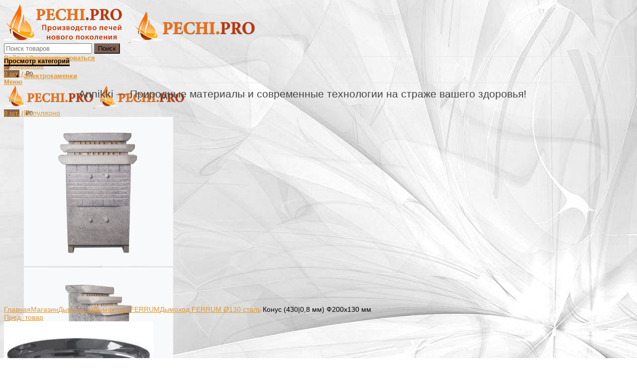

--- FILE ---
content_type: text/html; charset=UTF-8
request_url: https://pechi.pro/shop/konus-430-0-8-mm-f200h130-mm/
body_size: 32396
content:
<!DOCTYPE html>
<html lang="ru-RU">
<head>
	<meta charset="UTF-8">
	<meta name="viewport" content="width=device-width, initial-scale=1.0, maximum-scale=1.0, user-scalable=no">
	<link rel="profile" href="http://gmpg.org/xfn/11">
	<link rel="pingback" href="">

	
	<!-- This site is optimized with the Yoast SEO plugin v15.1.1 - https://yoast.com/wordpress/plugins/seo/ -->
	<title>Конус (430|0,8 мм) Ф200х130 мм - Печи нового поколения</title>
	<meta name="robots" content="index, follow, max-snippet:-1, max-image-preview:large, max-video-preview:-1" />
	<link rel="canonical" href="https://pechi.pro/shop/konus-430-0-8-mm-f200h130-mm/" />
	<meta property="og:locale" content="ru_RU" />
	<meta property="og:type" content="article" />
	<meta property="og:title" content="Конус (430|0,8 мм) Ф200х130 мм - Печи нового поколения" />
	<meta property="og:description" content="Является завершающим элементом дымового канала. Устанавливается на двустенный дымоход и закрывает слой теплоизоляции. Применим для дымохода с открытым устьем." />
	<meta property="og:url" content="https://pechi.pro/shop/konus-430-0-8-mm-f200h130-mm/" />
	<meta property="og:site_name" content="Печи нового поколения" />
	<meta property="article:modified_time" content="2022-05-17T07:40:23+00:00" />
	<meta property="og:image" content="https://pechi.pro/wp-content/uploads/2019/05/konus.jpg" />
	<meta property="og:image:width" content="400" />
	<meta property="og:image:height" content="400" />
	<meta name="twitter:card" content="summary_large_image" />
	<script type="application/ld+json" class="yoast-schema-graph">{"@context":"https://schema.org","@graph":[{"@type":"WebSite","@id":"https://pechi.pro/#website","url":"https://pechi.pro/","name":"\u041f\u0435\u0447\u0438 \u043d\u043e\u0432\u043e\u0433\u043e \u043f\u043e\u043a\u043e\u043b\u0435\u043d\u0438\u044f","description":"","potentialAction":[{"@type":"SearchAction","target":"https://pechi.pro/?s={search_term_string}","query-input":"required name=search_term_string"}],"inLanguage":"ru-RU"},{"@type":"ImageObject","@id":"https://pechi.pro/shop/konus-430-0-8-mm-f200h130-mm/#primaryimage","inLanguage":"ru-RU","url":"https://pechi.pro/wp-content/uploads/2019/05/konus.jpg","width":400,"height":400},{"@type":"WebPage","@id":"https://pechi.pro/shop/konus-430-0-8-mm-f200h130-mm/#webpage","url":"https://pechi.pro/shop/konus-430-0-8-mm-f200h130-mm/","name":"\u041a\u043e\u043d\u0443\u0441 (430|0,8 \u043c\u043c) \u0424200\u0445130 \u043c\u043c - \u041f\u0435\u0447\u0438 \u043d\u043e\u0432\u043e\u0433\u043e \u043f\u043e\u043a\u043e\u043b\u0435\u043d\u0438\u044f","isPartOf":{"@id":"https://pechi.pro/#website"},"primaryImageOfPage":{"@id":"https://pechi.pro/shop/konus-430-0-8-mm-f200h130-mm/#primaryimage"},"datePublished":"2019-05-04T09:02:11+00:00","dateModified":"2022-05-17T07:40:23+00:00","inLanguage":"ru-RU","potentialAction":[{"@type":"ReadAction","target":["https://pechi.pro/shop/konus-430-0-8-mm-f200h130-mm/"]}]}]}</script>
	<!-- / Yoast SEO plugin. -->


<link rel='dns-prefetch' href='//s.w.org' />
<link rel="alternate" type="application/rss+xml" title="Печи нового поколения &raquo; Лента" href="https://pechi.pro/feed/" />
<link rel="alternate" type="application/rss+xml" title="Печи нового поколения &raquo; Лента комментариев" href="https://pechi.pro/comments/feed/" />
<link rel="alternate" type="application/rss+xml" title="Печи нового поколения &raquo; Лента комментариев к &laquo;Конус (430|0,8 мм) Ф200х130 мм&raquo;" href="https://pechi.pro/shop/konus-430-0-8-mm-f200h130-mm/feed/" />
<link rel='stylesheet' id='wp-block-library-css'  href='https://pechi.pro/wp-includes/css/dist/block-library/style.min.css?ver=5.5.17' type='text/css' media='all' />
<link rel='stylesheet' id='wc-block-vendors-style-css'  href='https://pechi.pro/wp-content/plugins/woocommerce/packages/woocommerce-blocks/build/vendors-style.css?ver=3.4.0' type='text/css' media='all' />
<link rel='stylesheet' id='wc-block-style-css'  href='https://pechi.pro/wp-content/plugins/woocommerce/packages/woocommerce-blocks/build/style.css?ver=3.4.0' type='text/css' media='all' />
<link rel='stylesheet' id='rs-plugin-settings-css'  href='https://pechi.pro/wp-content/plugins/revslider/public/assets/css/rs6.css?ver=6.2.23' type='text/css' media='all' />
<style id='rs-plugin-settings-inline-css' type='text/css'>
#rs-demo-id {}
</style>
<style id='woocommerce-inline-inline-css' type='text/css'>
.woocommerce form .form-row .required { visibility: visible; }
</style>
<link rel='stylesheet' id='js_composer_front-css'  href='https://pechi.pro/wp-content/plugins/js_composer/assets/css/js_composer.min.css?ver=6.4.1' type='text/css' media='all' />
<link rel='stylesheet' id='bootstrap-css'  href='https://pechi.pro/wp-content/themes/woodmart/css/bootstrap.min.css?ver=5.2.0' type='text/css' media='all' />
<link rel='stylesheet' id='woodmart-style-css'  href='https://pechi.pro/wp-content/themes/woodmart/style.min.css?ver=5.2.0' type='text/css' media='all' />
<link rel='stylesheet' id='xts-style-header_528910-css'  href='https://pechi.pro/wp-content/uploads/2022/03/xts-header_528910-1647974651.css?ver=5.2.0' type='text/css' media='all' />
<link rel='stylesheet' id='xts-style-theme_settings_default-css'  href='https://pechi.pro/wp-content/uploads/2025/11/xts-theme_settings_default-1764140172.css?ver=5.2.0' type='text/css' media='all' />
<script type="text/template" id="tmpl-variation-template">
	<div class="woocommerce-variation-description">{{{ data.variation.variation_description }}}</div>
	<div class="woocommerce-variation-price">{{{ data.variation.price_html }}}</div>
	<div class="woocommerce-variation-availability">{{{ data.variation.availability_html }}}</div>
</script>
<script type="text/template" id="tmpl-unavailable-variation-template">
	<p>Этот товар недоступен. Пожалуйста, выберите другую комбинацию.</p>
</script>
<script type='text/javascript' src='https://pechi.pro/wp-includes/js/jquery/jquery.js?ver=1.12.4-wp' id='jquery-core-js'></script>
<script type='text/javascript' src='https://pechi.pro/wp-content/plugins/revslider/public/assets/js/rbtools.min.js?ver=6.2.23' id='tp-tools-js'></script>
<script type='text/javascript' src='https://pechi.pro/wp-content/plugins/revslider/public/assets/js/rs6.min.js?ver=6.2.23' id='revmin-js'></script>
<script type='text/javascript' src='https://pechi.pro/wp-content/plugins/woocommerce/assets/js/jquery-blockui/jquery.blockUI.min.js?ver=2.70' id='jquery-blockui-js'></script>
<script type='text/javascript' id='wc-add-to-cart-js-extra'>
/* <![CDATA[ */
var wc_add_to_cart_params = {"ajax_url":"\/wp-admin\/admin-ajax.php","wc_ajax_url":"\/?wc-ajax=%%endpoint%%","i18n_view_cart":"\u041f\u0440\u043e\u0441\u043c\u043e\u0442\u0440 \u043a\u043e\u0440\u0437\u0438\u043d\u044b","cart_url":"https:\/\/pechi.pro\/cart\/","is_cart":"","cart_redirect_after_add":"no"};
/* ]]> */
</script>
<script type='text/javascript' src='https://pechi.pro/wp-content/plugins/woocommerce/assets/js/frontend/add-to-cart.min.js?ver=4.6.5' id='wc-add-to-cart-js'></script>
<script type='text/javascript' src='https://pechi.pro/wp-content/plugins/js_composer/assets/js/vendors/woocommerce-add-to-cart.js?ver=6.4.1' id='vc_woocommerce-add-to-cart-js-js'></script>
<script type='text/javascript' src='https://pechi.pro/wp-content/themes/woodmart/js/device.min.js?ver=5.2.0' id='woodmart-device-js'></script>
<link rel="https://api.w.org/" href="https://pechi.pro/wp-json/" /><link rel="alternate" type="application/json" href="https://pechi.pro/wp-json/wp/v2/product/2928" /><meta name="generator" content="WordPress 5.5.17" />
<meta name="generator" content="WooCommerce 4.6.5" />
<link rel='shortlink' href='https://pechi.pro/?p=2928' />
<link rel="alternate" type="application/json+oembed" href="https://pechi.pro/wp-json/oembed/1.0/embed?url=https%3A%2F%2Fpechi.pro%2Fshop%2Fkonus-430-0-8-mm-f200h130-mm%2F" />
<link rel="alternate" type="text/xml+oembed" href="https://pechi.pro/wp-json/oembed/1.0/embed?url=https%3A%2F%2Fpechi.pro%2Fshop%2Fkonus-430-0-8-mm-f200h130-mm%2F&#038;format=xml" />
    <style type="text/css" id="ppcf7-header-css">
.pp-cookies-notice{position:fixed;bottom:0;left:0;right:0;padding:10px 20px;border-top:1px solid #ccc;background:#fff;z-index:999;display:none;}.pp-left,.pp-right{float:left;}.pp-left{width:80%;}.pp-right{width:20%;text-align:right;}.pp-btn{cursor:pointer;border-bottom:1px dashed;display:inline-block;padding:2px;opacity:0.8;}.pp-btn:hover{border-color:transparent;}@media(max-width:991px){.pp-left,.pp-right{float:none;width:100%;}.pp-right{text-align:left;}}
    </style>    
    

<!-- Saphali Lite Version -->
<meta name="generator" content="Saphali Lite 1.9.1" />

<meta name="theme-color" content="">			<link rel="shortcut icon" href="https://pechi.pro/wp-content/uploads/2019/03/favicon.png">
			<link rel="apple-touch-icon-precomposed" sizes="152x152" href="https://pechi.pro/wp-content/uploads/2019/03/ico32.png">
			<noscript><style>.woocommerce-product-gallery{ opacity: 1 !important; }</style></noscript>
	<meta name="generator" content="Powered by WPBakery Page Builder - drag and drop page builder for WordPress."/>
<meta name="generator" content="Powered by Slider Revolution 6.2.23 - responsive, Mobile-Friendly Slider Plugin for WordPress with comfortable drag and drop interface." />
<script type="text/javascript">function setREVStartSize(e){
			//window.requestAnimationFrame(function() {				 
				window.RSIW = window.RSIW===undefined ? window.innerWidth : window.RSIW;	
				window.RSIH = window.RSIH===undefined ? window.innerHeight : window.RSIH;	
				try {								
					var pw = document.getElementById(e.c).parentNode.offsetWidth,
						newh;
					pw = pw===0 || isNaN(pw) ? window.RSIW : pw;
					e.tabw = e.tabw===undefined ? 0 : parseInt(e.tabw);
					e.thumbw = e.thumbw===undefined ? 0 : parseInt(e.thumbw);
					e.tabh = e.tabh===undefined ? 0 : parseInt(e.tabh);
					e.thumbh = e.thumbh===undefined ? 0 : parseInt(e.thumbh);
					e.tabhide = e.tabhide===undefined ? 0 : parseInt(e.tabhide);
					e.thumbhide = e.thumbhide===undefined ? 0 : parseInt(e.thumbhide);
					e.mh = e.mh===undefined || e.mh=="" || e.mh==="auto" ? 0 : parseInt(e.mh,0);		
					if(e.layout==="fullscreen" || e.l==="fullscreen") 						
						newh = Math.max(e.mh,window.RSIH);					
					else{					
						e.gw = Array.isArray(e.gw) ? e.gw : [e.gw];
						for (var i in e.rl) if (e.gw[i]===undefined || e.gw[i]===0) e.gw[i] = e.gw[i-1];					
						e.gh = e.el===undefined || e.el==="" || (Array.isArray(e.el) && e.el.length==0)? e.gh : e.el;
						e.gh = Array.isArray(e.gh) ? e.gh : [e.gh];
						for (var i in e.rl) if (e.gh[i]===undefined || e.gh[i]===0) e.gh[i] = e.gh[i-1];
											
						var nl = new Array(e.rl.length),
							ix = 0,						
							sl;					
						e.tabw = e.tabhide>=pw ? 0 : e.tabw;
						e.thumbw = e.thumbhide>=pw ? 0 : e.thumbw;
						e.tabh = e.tabhide>=pw ? 0 : e.tabh;
						e.thumbh = e.thumbhide>=pw ? 0 : e.thumbh;					
						for (var i in e.rl) nl[i] = e.rl[i]<window.RSIW ? 0 : e.rl[i];
						sl = nl[0];									
						for (var i in nl) if (sl>nl[i] && nl[i]>0) { sl = nl[i]; ix=i;}															
						var m = pw>(e.gw[ix]+e.tabw+e.thumbw) ? 1 : (pw-(e.tabw+e.thumbw)) / (e.gw[ix]);					
						newh =  (e.gh[ix] * m) + (e.tabh + e.thumbh);
					}				
					if(window.rs_init_css===undefined) window.rs_init_css = document.head.appendChild(document.createElement("style"));					
					document.getElementById(e.c).height = newh+"px";
					window.rs_init_css.innerHTML += "#"+e.c+"_wrapper { height: "+newh+"px }";				
				} catch(e){
					console.log("Failure at Presize of Slider:" + e)
				}					   
			//});
		  };</script>
<style>		
		
		</style><noscript><style> .wpb_animate_when_almost_visible { opacity: 1; }</style></noscript></head>

<body class="product-template-default single single-product postid-2928 theme-woodmart woocommerce woocommerce-page woocommerce-no-js wrapper-boxed-2 form-style-square form-border-width-2 woodmart-product-design-default categories-accordion-on woodmart-archive-shop woodmart-ajax-shop-on offcanvas-sidebar-mobile offcanvas-sidebar-tablet notifications-sticky btns-default-flat btns-default-dark btns-default-hover-dark btns-shop-flat btns-shop-light btns-shop-hover-light btns-accent-flat btns-accent-light btns-accent-hover-light wpb-js-composer js-comp-ver-6.4.1 vc_responsive">
		
	<div class="website-wrapper">

		
			<!-- HEADER -->
			<header class="whb-header whb-sticky-shadow whb-scroll-slide whb-sticky-clone">

				<div class="whb-main-header">
	
<div class="whb-row whb-general-header whb-not-sticky-row whb-without-bg whb-border-fullwidth whb-color-dark whb-flex-flex-middle">
	<div class="container">
		<div class="whb-flex-row whb-general-header-inner">
			<div class="whb-column whb-col-left whb-visible-lg">
	<div class="site-logo">
	<div class="woodmart-logo-wrap switch-logo-enable">
		<a href="https://pechi.pro/" class="woodmart-logo woodmart-main-logo" rel="home">
			<img src="https://pechi.pro/wp-content/uploads/2019/03/logo.png" alt="Печи нового поколения" style="max-width: 250px;" />		</a>
								<a href="https://pechi.pro/" class="woodmart-logo woodmart-sticky-logo" rel="home">
				<img src="https://pechi.pro/wp-content/uploads/2019/03/logo_mini.png" alt="Печи нового поколения" style="max-width: 250px;" />			</a>
			</div>
</div>
</div>
<div class="whb-column whb-col-center whb-visible-lg">
				<div class="woodmart-search-form">
								<form role="search" method="get" class="searchform  search-style-with-bg woodmart-ajax-search" action="https://pechi.pro/"  data-thumbnail="1" data-price="1" data-post_type="product" data-count="20" data-sku="0" data-symbols_count="3">
					<input type="text" class="s" placeholder="Поиск товаров" value="" name="s" />
					<input type="hidden" name="post_type" value="product">
										<button type="submit" class="searchsubmit">
						Поиск											</button>
				</form>
													<div class="search-results-wrapper"><div class="woodmart-scroll"><div class="woodmart-search-results woodmart-scroll-content"></div></div><div class="woodmart-search-loader wd-fill"></div></div>
							</div>
		</div>
<div class="whb-column whb-col-right whb-visible-lg">
	<div class="whb-space-element " style="width:15px;"></div><div class="woodmart-header-links woodmart-navigation menu-simple-dropdown wd-tools-element item-event-hover  my-account-with-icon login-side-opener">
			<a href="https://pechi.pro/my-account/" title="Мой аккаунт">
			<span class="wd-tools-icon">
							</span>
			<span class="wd-tools-text">
				Войти / Зарегистрироваться			</span>
		</a>
		
			</div>

<div class="woodmart-wishlist-info-widget wd-tools-element wd-style-icon with-product-count" title="My Wishlist">
	<a href="https://pechi.pro/wishlist/">
		<span class="wishlist-icon wd-tools-icon">
			
							<span class="wishlist-count wd-tools-count">
					0				</span>
					</span>
		<span class="wishlist-label wd-tools-text">
			Избранное		</span>
	</a>
</div>

<div class="woodmart-shopping-cart wd-tools-element woodmart-cart-design-2 woodmart-cart-alt cart-widget-opener">
	<a href="https://pechi.pro/cart/" title="Корзина">
		<span class="woodmart-cart-icon wd-tools-icon">
						
										<span class="woodmart-cart-number">0 <span>шт.</span></span>
							</span>
		<span class="woodmart-cart-totals wd-tools-text">
			
			<span class="subtotal-divider">/</span>
						<span class="woodmart-cart-subtotal"><span class="woocommerce-Price-amount amount"><bdi><span class="woocommerce-Price-currencySymbol">&#8381;</span>0</bdi></span></span>
				</span>
	</a>
	</div>
</div>
<div class="whb-column whb-mobile-left whb-hidden-lg">
	<div class="woodmart-burger-icon wd-tools-element mobile-nav-icon whb-mobile-nav-icon wd-style-text">
	<a href="#">
					<span class="woodmart-burger wd-tools-icon"></span>
				<span class="woodmart-burger-label wd-tools-text">Меню</span>
	</a>
</div><!--END MOBILE-NAV-ICON--></div>
<div class="whb-column whb-mobile-center whb-hidden-lg">
	<div class="site-logo">
	<div class="woodmart-logo-wrap switch-logo-enable">
		<a href="https://pechi.pro/" class="woodmart-logo woodmart-main-logo" rel="home">
			<img src="https://pechi.pro/wp-content/uploads/2019/03/logo_mini.png" alt="Печи нового поколения" style="max-width: 179px;" />		</a>
								<a href="https://pechi.pro/" class="woodmart-logo woodmart-sticky-logo" rel="home">
				<img src="https://pechi.pro/wp-content/uploads/2019/03/logo_mini.png" alt="Печи нового поколения" style="max-width: 179px;" />			</a>
			</div>
</div>
</div>
<div class="whb-column whb-mobile-right whb-hidden-lg">
	
<div class="woodmart-shopping-cart wd-tools-element woodmart-cart-design-5 woodmart-cart-alt cart-widget-opener">
	<a href="https://pechi.pro/cart/" title="Корзина">
		<span class="woodmart-cart-icon wd-tools-icon">
						
										<span class="woodmart-cart-number">0 <span>шт.</span></span>
							</span>
		<span class="woodmart-cart-totals wd-tools-text">
			
			<span class="subtotal-divider">/</span>
						<span class="woodmart-cart-subtotal"><span class="woocommerce-Price-amount amount"><bdi><span class="woocommerce-Price-currencySymbol">&#8381;</span>0</bdi></span></span>
				</span>
	</a>
	</div>
</div>
		</div>
	</div>
</div>

<div class="whb-row whb-header-bottom whb-not-sticky-row whb-without-bg whb-border-fullwidth whb-color-dark whb-flex-flex-middle whb-hidden-mobile">
	<div class="container">
		<div class="whb-flex-row whb-header-bottom-inner">
			<div class="whb-column whb-col-left whb-visible-lg">
	
<div class="header-categories-nav show-on-hover whb-wjlcubfdmlq3d7jvmt23" role="navigation">
	<div class="header-categories-nav-wrap">
		<span class="menu-opener color-scheme-light has-bg">
							<span class="woodmart-burger"></span>
			
			<span class="menu-open-label">
				Просмотр категорий			</span>
			<span class="arrow-opener"></span>
		</span>
		<div class="categories-menu-dropdown vertical-navigation woodmart-navigation">
			<div class="menu-categories-container"><ul id="menu-categories" class="menu wd-cat-nav"><li id="menu-item-2498" class="menu-item menu-item-type-taxonomy menu-item-object-product_cat menu-item-2498 item-level-0 menu-item-design-full-width menu-mega-dropdown item-event-hover menu-item-has-children"><a href="https://pechi.pro/category/elektrokamenki-annikki/" class="woodmart-nav-link"><span class="nav-link-text">Электрокаменки</span></a>
<div class="sub-menu-dropdown color-scheme-dark">

<div class="container">
<div class="vc_row wpb_row vc_row-fluid"><div class="wpb_column vc_column_container vc_col-sm-12"><div class="vc_column-inner"><div class="wpb_wrapper"><h2 style="text-align: center" class="vc_custom_heading" >Annikki — Природные материалы и современные технологии на страже вашего здоровья!</h2></div></div></div></div><div class="vc_row wpb_row vc_row-fluid vc_custom_1492520298430 vc_row-o-content-top vc_row-flex"><div class="wpb_column vc_column_container vc_col-sm-3"><div class="vc_column-inner"><div class="wpb_wrapper"><div class="woodmart-products-element"><div class="products elements-grid align-items-start row woodmart-products-holder  woodmart-spacing-30 grid-columns-1 pagination-" data-paged="1" data-atts="{&quot;element_title&quot;:&quot;&quot;,&quot;post_type&quot;:&quot;ids&quot;,&quot;layout&quot;:&quot;grid&quot;,&quot;include&quot;:&quot;2470&quot;,&quot;custom_query&quot;:&quot;&quot;,&quot;taxonomies&quot;:&quot;&quot;,&quot;pagination&quot;:&quot;&quot;,&quot;items_per_page&quot;:&quot;1&quot;,&quot;product_hover&quot;:&quot;quick&quot;,&quot;spacing&quot;:&quot;30&quot;,&quot;columns&quot;:&quot;1&quot;,&quot;sale_countdown&quot;:&quot;0&quot;,&quot;stock_progress_bar&quot;:&quot;0&quot;,&quot;highlighted_products&quot;:&quot;0&quot;,&quot;products_bordered_grid&quot;:&quot;0&quot;,&quot;product_quantity&quot;:0,&quot;offset&quot;:&quot;&quot;,&quot;orderby&quot;:&quot;&quot;,&quot;query_type&quot;:&quot;OR&quot;,&quot;order&quot;:&quot;&quot;,&quot;meta_key&quot;:&quot;&quot;,&quot;exclude&quot;:&quot;&quot;,&quot;class&quot;:&quot;&quot;,&quot;ajax_page&quot;:&quot;&quot;,&quot;speed&quot;:&quot;5000&quot;,&quot;slides_per_view&quot;:&quot;4&quot;,&quot;wrap&quot;:&quot;&quot;,&quot;autoplay&quot;:&quot;no&quot;,&quot;center_mode&quot;:&quot;no&quot;,&quot;hide_pagination_control&quot;:&quot;&quot;,&quot;hide_prev_next_buttons&quot;:&quot;&quot;,&quot;scroll_per_page&quot;:&quot;yes&quot;,&quot;carousel_js_inline&quot;:&quot;no&quot;,&quot;img_size&quot;:&quot;woocommerce_thumbnail&quot;,&quot;force_not_ajax&quot;:&quot;no&quot;,&quot;products_masonry&quot;:&quot;&quot;,&quot;products_different_sizes&quot;:&quot;&quot;,&quot;lazy_loading&quot;:&quot;no&quot;,&quot;scroll_carousel_init&quot;:&quot;no&quot;,&quot;el_class&quot;:&quot;&quot;}" data-source="shortcode"><div class="product-grid-item wd-with-labels product woodmart-hover-quick  col-12 first  last  type-product post-2470 status-publish first onbackorder product_cat-elektrokamenki-annikki has-post-thumbnail featured shipping-taxable purchasable product-type-variable has-default-attributes" data-loop="1" data-id="2470">

	
<div class="product-element-top">
	<a href="https://pechi.pro/shop/annikki-komfort/" class="product-image-link">
		<div class="product-labels labels-rounded"><span class="featured product-label">Популярно</span></div><img width="300" height="300" src="https://pechi.pro/wp-content/uploads/2019/03/img25-300x300.jpg" class="attachment-woocommerce_thumbnail size-woocommerce_thumbnail" alt="ANNIKKI Комфорт" loading="lazy" srcset="https://pechi.pro/wp-content/uploads/2019/03/img25-300x300.jpg 300w, https://pechi.pro/wp-content/uploads/2019/03/img25-150x150.jpg 150w, https://pechi.pro/wp-content/uploads/2019/03/img25-768x768.jpg 768w, https://pechi.pro/wp-content/uploads/2019/03/img25-600x600.jpg 600w, https://pechi.pro/wp-content/uploads/2019/03/img25-100x100.jpg 100w, https://pechi.pro/wp-content/uploads/2019/03/img25.jpg 950w" sizes="(max-width: 300px) 100vw, 300px" />	</a>
				<div class="hover-img">
				<a href="https://pechi.pro/shop/annikki-komfort/">
					<img width="300" height="300" src="https://pechi.pro/wp-content/uploads/2019/03/img28-300x300.jpg" class="attachment-woocommerce_thumbnail size-woocommerce_thumbnail" alt="" loading="lazy" srcset="https://pechi.pro/wp-content/uploads/2019/03/img28-300x300.jpg 300w, https://pechi.pro/wp-content/uploads/2019/03/img28-150x150.jpg 150w, https://pechi.pro/wp-content/uploads/2019/03/img28-768x768.jpg 768w, https://pechi.pro/wp-content/uploads/2019/03/img28-600x600.jpg 600w, https://pechi.pro/wp-content/uploads/2019/03/img28-100x100.jpg 100w, https://pechi.pro/wp-content/uploads/2019/03/img28.jpg 950w" sizes="(max-width: 300px) 100vw, 300px" />				</a>
			</div>
			<div class="woodmart-buttons wd-pos-r-t">
					<div class="woodmart-compare-btn product-compare-button wd-action-btn wd-compare-btn wd-style-icon">
				<a href="https://pechi.pro/compare/" data-id="2470" data-added-text="Сравнение товаров">
					Сравнить				</a>
			</div>
							<div class="quick-view wd-action-btn wd-quick-view-btn wd-style-icon">
				<a 
					href="https://pechi.pro/shop/annikki-komfort/" 
					class="open-quick-view quick-view-button"
					data-id="2470">Быстрый просмотр</a>
			</div>
							<div class="woodmart-wishlist-btn wd-action-btn wd-wishlist-btn wd-style-icon">
				<a href="https://pechi.pro/wishlist/" data-key="91d04572fd" data-product-id="2470" data-added-text="Посмотреть избранное">Избранное</a>
			</div>
			</div>

	<div class="woodmart-add-btn wd-add-btn-replace">
		
		<a href="https://pechi.pro/shop/annikki-komfort/" data-quantity="1" class="button product_type_variable add_to_cart_button add-to-cart-loop" data-product_id="2470" data-product_sku="" aria-label="Выбрать опции для &quot;ANNIKKI Комфорт&quot;" rel="nofollow"><span>Выбрать ...</span></a>	</div>
				<div class="quick-shop-wrapper">
				<div class="quick-shop-close wd-cross-button wd-size-s wd-with-text-left"><span>Закрыть</span></div>
				<div class="quick-shop-form">
				</div>
			</div>
		</div>
<h3 class="product-title"><a href="https://pechi.pro/shop/annikki-komfort/">ANNIKKI Комфорт</a></h3>

<div class="star-rating" role="img" aria-label="Оценка 5.00 из 5"><span style="width:100%">Оценка <strong class="rating">5.00</strong> из 5</span></div>
	<span class="price"><span class="woocommerce-Price-amount amount"><bdi><span class="woocommerce-Price-currencySymbol">&#8381;</span>212,100</bdi></span></span>



</div>	
</div></div></div></div></div><div class="wpb_column vc_column_container vc_col-sm-3"><div class="vc_column-inner"><div class="wpb_wrapper"><div class="woodmart-products-element"><div class="products elements-grid align-items-start row woodmart-products-holder  woodmart-spacing-30 grid-columns-1 pagination-" data-paged="1" data-atts="{&quot;element_title&quot;:&quot;&quot;,&quot;post_type&quot;:&quot;ids&quot;,&quot;layout&quot;:&quot;grid&quot;,&quot;include&quot;:&quot;2471&quot;,&quot;custom_query&quot;:&quot;&quot;,&quot;taxonomies&quot;:&quot;&quot;,&quot;pagination&quot;:&quot;&quot;,&quot;items_per_page&quot;:&quot;1&quot;,&quot;product_hover&quot;:&quot;quick&quot;,&quot;spacing&quot;:&quot;30&quot;,&quot;columns&quot;:&quot;1&quot;,&quot;sale_countdown&quot;:&quot;0&quot;,&quot;stock_progress_bar&quot;:&quot;0&quot;,&quot;highlighted_products&quot;:&quot;0&quot;,&quot;products_bordered_grid&quot;:&quot;0&quot;,&quot;product_quantity&quot;:0,&quot;offset&quot;:&quot;&quot;,&quot;orderby&quot;:&quot;&quot;,&quot;query_type&quot;:&quot;OR&quot;,&quot;order&quot;:&quot;&quot;,&quot;meta_key&quot;:&quot;&quot;,&quot;exclude&quot;:&quot;&quot;,&quot;class&quot;:&quot;&quot;,&quot;ajax_page&quot;:&quot;&quot;,&quot;speed&quot;:&quot;5000&quot;,&quot;slides_per_view&quot;:&quot;4&quot;,&quot;wrap&quot;:&quot;&quot;,&quot;autoplay&quot;:&quot;no&quot;,&quot;center_mode&quot;:&quot;no&quot;,&quot;hide_pagination_control&quot;:&quot;&quot;,&quot;hide_prev_next_buttons&quot;:&quot;&quot;,&quot;scroll_per_page&quot;:&quot;yes&quot;,&quot;carousel_js_inline&quot;:&quot;no&quot;,&quot;img_size&quot;:&quot;woocommerce_thumbnail&quot;,&quot;force_not_ajax&quot;:&quot;no&quot;,&quot;products_masonry&quot;:&quot;&quot;,&quot;products_different_sizes&quot;:&quot;&quot;,&quot;lazy_loading&quot;:&quot;no&quot;,&quot;scroll_carousel_init&quot;:&quot;no&quot;,&quot;el_class&quot;:&quot;&quot;}" data-source="shortcode"><div class="product-grid-item product woodmart-hover-quick  col-12 first  last  type-product post-2471 status-publish first onbackorder product_cat-elektrokamenki-annikki has-post-thumbnail shipping-taxable purchasable product-type-variable has-default-attributes" data-loop="1" data-id="2471">

	
<div class="product-element-top">
	<a href="https://pechi.pro/shop/annikki-navesnaya/" class="product-image-link">
		<img width="300" height="300" src="https://pechi.pro/wp-content/uploads/2019/03/img01-300x300.jpg" class="attachment-woocommerce_thumbnail size-woocommerce_thumbnail" alt="annikki навесная" loading="lazy" srcset="https://pechi.pro/wp-content/uploads/2019/03/img01-300x300.jpg 300w, https://pechi.pro/wp-content/uploads/2019/03/img01-150x150.jpg 150w, https://pechi.pro/wp-content/uploads/2019/03/img01-768x768.jpg 768w, https://pechi.pro/wp-content/uploads/2019/03/img01-600x600.jpg 600w, https://pechi.pro/wp-content/uploads/2019/03/img01-100x100.jpg 100w, https://pechi.pro/wp-content/uploads/2019/03/img01.jpg 950w" sizes="(max-width: 300px) 100vw, 300px" />	</a>
				<div class="hover-img">
				<a href="https://pechi.pro/shop/annikki-navesnaya/">
					<img width="300" height="300" src="https://pechi.pro/wp-content/uploads/2019/03/img05-300x300.jpg" class="attachment-woocommerce_thumbnail size-woocommerce_thumbnail" alt="" loading="lazy" srcset="https://pechi.pro/wp-content/uploads/2019/03/img05-300x300.jpg 300w, https://pechi.pro/wp-content/uploads/2019/03/img05-150x150.jpg 150w, https://pechi.pro/wp-content/uploads/2019/03/img05-768x768.jpg 768w, https://pechi.pro/wp-content/uploads/2019/03/img05-600x600.jpg 600w, https://pechi.pro/wp-content/uploads/2019/03/img05-100x100.jpg 100w, https://pechi.pro/wp-content/uploads/2019/03/img05.jpg 950w" sizes="(max-width: 300px) 100vw, 300px" />				</a>
			</div>
			<div class="woodmart-buttons wd-pos-r-t">
					<div class="woodmart-compare-btn product-compare-button wd-action-btn wd-compare-btn wd-style-icon">
				<a href="https://pechi.pro/compare/" data-id="2471" data-added-text="Сравнение товаров">
					Сравнить				</a>
			</div>
							<div class="quick-view wd-action-btn wd-quick-view-btn wd-style-icon">
				<a 
					href="https://pechi.pro/shop/annikki-navesnaya/" 
					class="open-quick-view quick-view-button"
					data-id="2471">Быстрый просмотр</a>
			</div>
							<div class="woodmart-wishlist-btn wd-action-btn wd-wishlist-btn wd-style-icon">
				<a href="https://pechi.pro/wishlist/" data-key="91d04572fd" data-product-id="2471" data-added-text="Посмотреть избранное">Избранное</a>
			</div>
			</div>

	<div class="woodmart-add-btn wd-add-btn-replace">
		
		<a href="https://pechi.pro/shop/annikki-navesnaya/" data-quantity="1" class="button product_type_variable add_to_cart_button add-to-cart-loop" data-product_id="2471" data-product_sku="" aria-label="Выбрать опции для &quot;ANNIKKI Навесная&quot;" rel="nofollow"><span>Выбрать ...</span></a>	</div>
				<div class="quick-shop-wrapper">
				<div class="quick-shop-close wd-cross-button wd-size-s wd-with-text-left"><span>Закрыть</span></div>
				<div class="quick-shop-form">
				</div>
			</div>
		</div>
<h3 class="product-title"><a href="https://pechi.pro/shop/annikki-navesnaya/">ANNIKKI Навесная</a></h3>

<div class="star-rating" role="img" aria-label="Оценка 5.00 из 5"><span style="width:100%">Оценка <strong class="rating">5.00</strong> из 5</span></div>
	<span class="price"><span class="woocommerce-Price-amount amount"><bdi><span class="woocommerce-Price-currencySymbol">&#8381;</span>32,370</bdi></span> &ndash; <span class="woocommerce-Price-amount amount"><bdi><span class="woocommerce-Price-currencySymbol">&#8381;</span>47,430</bdi></span></span>



</div>	
</div></div></div></div></div><div class="wpb_column vc_column_container vc_col-sm-3"><div class="vc_column-inner"><div class="wpb_wrapper"><div class="woodmart-products-element"><div class="products elements-grid align-items-start row woodmart-products-holder  woodmart-spacing-30 grid-columns-1 pagination-" data-paged="1" data-atts="{&quot;element_title&quot;:&quot;&quot;,&quot;post_type&quot;:&quot;ids&quot;,&quot;layout&quot;:&quot;grid&quot;,&quot;include&quot;:&quot;2468&quot;,&quot;custom_query&quot;:&quot;&quot;,&quot;taxonomies&quot;:&quot;&quot;,&quot;pagination&quot;:&quot;&quot;,&quot;items_per_page&quot;:&quot;1&quot;,&quot;product_hover&quot;:&quot;quick&quot;,&quot;spacing&quot;:&quot;30&quot;,&quot;columns&quot;:&quot;1&quot;,&quot;sale_countdown&quot;:&quot;0&quot;,&quot;stock_progress_bar&quot;:&quot;0&quot;,&quot;highlighted_products&quot;:&quot;0&quot;,&quot;products_bordered_grid&quot;:&quot;0&quot;,&quot;product_quantity&quot;:0,&quot;offset&quot;:&quot;&quot;,&quot;orderby&quot;:&quot;&quot;,&quot;query_type&quot;:&quot;OR&quot;,&quot;order&quot;:&quot;&quot;,&quot;meta_key&quot;:&quot;&quot;,&quot;exclude&quot;:&quot;&quot;,&quot;class&quot;:&quot;&quot;,&quot;ajax_page&quot;:&quot;&quot;,&quot;speed&quot;:&quot;5000&quot;,&quot;slides_per_view&quot;:&quot;4&quot;,&quot;wrap&quot;:&quot;&quot;,&quot;autoplay&quot;:&quot;no&quot;,&quot;center_mode&quot;:&quot;no&quot;,&quot;hide_pagination_control&quot;:&quot;&quot;,&quot;hide_prev_next_buttons&quot;:&quot;&quot;,&quot;scroll_per_page&quot;:&quot;yes&quot;,&quot;carousel_js_inline&quot;:&quot;no&quot;,&quot;img_size&quot;:&quot;woocommerce_thumbnail&quot;,&quot;force_not_ajax&quot;:&quot;no&quot;,&quot;products_masonry&quot;:&quot;&quot;,&quot;products_different_sizes&quot;:&quot;&quot;,&quot;lazy_loading&quot;:&quot;no&quot;,&quot;scroll_carousel_init&quot;:&quot;no&quot;,&quot;el_class&quot;:&quot;&quot;}" data-source="shortcode"><div class="product-grid-item product woodmart-hover-quick  col-12 first  last  type-product post-2468 status-publish first onbackorder product_cat-elektrokamenki-annikki has-post-thumbnail shipping-taxable purchasable product-type-variable has-default-attributes" data-loop="1" data-id="2468">

	
<div class="product-element-top">
	<a href="https://pechi.pro/shop/annikki-mini/" class="product-image-link">
		<img width="300" height="300" src="https://pechi.pro/wp-content/uploads/2019/03/img37-300x300.jpg" class="attachment-woocommerce_thumbnail size-woocommerce_thumbnail" alt="ANNIKKI МИНИ" loading="lazy" srcset="https://pechi.pro/wp-content/uploads/2019/03/img37-300x300.jpg 300w, https://pechi.pro/wp-content/uploads/2019/03/img37-150x150.jpg 150w, https://pechi.pro/wp-content/uploads/2019/03/img37-768x768.jpg 768w, https://pechi.pro/wp-content/uploads/2019/03/img37-600x600.jpg 600w, https://pechi.pro/wp-content/uploads/2019/03/img37-100x100.jpg 100w, https://pechi.pro/wp-content/uploads/2019/03/img37.jpg 950w" sizes="(max-width: 300px) 100vw, 300px" />	</a>
				<div class="hover-img">
				<a href="https://pechi.pro/shop/annikki-mini/">
					<img width="300" height="300" src="https://pechi.pro/wp-content/uploads/2019/03/img39-300x300.jpg" class="attachment-woocommerce_thumbnail size-woocommerce_thumbnail" alt="ANNIKKI МИНИ" loading="lazy" srcset="https://pechi.pro/wp-content/uploads/2019/03/img39-300x300.jpg 300w, https://pechi.pro/wp-content/uploads/2019/03/img39-150x150.jpg 150w, https://pechi.pro/wp-content/uploads/2019/03/img39-768x768.jpg 768w, https://pechi.pro/wp-content/uploads/2019/03/img39-600x600.jpg 600w, https://pechi.pro/wp-content/uploads/2019/03/img39-100x100.jpg 100w, https://pechi.pro/wp-content/uploads/2019/03/img39.jpg 950w" sizes="(max-width: 300px) 100vw, 300px" />				</a>
			</div>
			<div class="woodmart-buttons wd-pos-r-t">
					<div class="woodmart-compare-btn product-compare-button wd-action-btn wd-compare-btn wd-style-icon">
				<a href="https://pechi.pro/compare/" data-id="2468" data-added-text="Сравнение товаров">
					Сравнить				</a>
			</div>
							<div class="quick-view wd-action-btn wd-quick-view-btn wd-style-icon">
				<a 
					href="https://pechi.pro/shop/annikki-mini/" 
					class="open-quick-view quick-view-button"
					data-id="2468">Быстрый просмотр</a>
			</div>
							<div class="woodmart-wishlist-btn wd-action-btn wd-wishlist-btn wd-style-icon">
				<a href="https://pechi.pro/wishlist/" data-key="91d04572fd" data-product-id="2468" data-added-text="Посмотреть избранное">Избранное</a>
			</div>
			</div>

	<div class="woodmart-add-btn wd-add-btn-replace">
		
		<a href="https://pechi.pro/shop/annikki-mini/" data-quantity="1" class="button product_type_variable add_to_cart_button add-to-cart-loop" data-product_id="2468" data-product_sku="" aria-label="Выбрать опции для &quot;ANNIKKI МИНИ&quot;" rel="nofollow"><span>Выбрать ...</span></a>	</div>
				<div class="quick-shop-wrapper">
				<div class="quick-shop-close wd-cross-button wd-size-s wd-with-text-left"><span>Закрыть</span></div>
				<div class="quick-shop-form">
				</div>
			</div>
		</div>
<h3 class="product-title"><a href="https://pechi.pro/shop/annikki-mini/">ANNIKKI МИНИ</a></h3>

<div class="star-rating" role="img" aria-label="Оценка 5.00 из 5"><span style="width:100%">Оценка <strong class="rating">5.00</strong> из 5</span></div>
	<span class="price"><span class="woocommerce-Price-amount amount"><bdi><span class="woocommerce-Price-currencySymbol">&#8381;</span>98,100</bdi></span></span>



</div>	
</div></div></div></div></div><div class="wpb_column vc_column_container vc_col-sm-3"><div class="vc_column-inner"><div class="wpb_wrapper"><div class="woodmart-products-element"><div class="products elements-grid align-items-start row woodmart-products-holder  woodmart-spacing-30 grid-columns-1 pagination-" data-paged="1" data-atts="{&quot;element_title&quot;:&quot;&quot;,&quot;post_type&quot;:&quot;ids&quot;,&quot;layout&quot;:&quot;grid&quot;,&quot;include&quot;:&quot;2469&quot;,&quot;custom_query&quot;:&quot;&quot;,&quot;taxonomies&quot;:&quot;&quot;,&quot;pagination&quot;:&quot;&quot;,&quot;items_per_page&quot;:&quot;1&quot;,&quot;product_hover&quot;:&quot;quick&quot;,&quot;spacing&quot;:&quot;30&quot;,&quot;columns&quot;:&quot;1&quot;,&quot;sale_countdown&quot;:&quot;0&quot;,&quot;stock_progress_bar&quot;:&quot;0&quot;,&quot;highlighted_products&quot;:&quot;0&quot;,&quot;products_bordered_grid&quot;:&quot;0&quot;,&quot;product_quantity&quot;:0,&quot;offset&quot;:&quot;&quot;,&quot;orderby&quot;:&quot;&quot;,&quot;query_type&quot;:&quot;OR&quot;,&quot;order&quot;:&quot;&quot;,&quot;meta_key&quot;:&quot;&quot;,&quot;exclude&quot;:&quot;&quot;,&quot;class&quot;:&quot;&quot;,&quot;ajax_page&quot;:&quot;&quot;,&quot;speed&quot;:&quot;5000&quot;,&quot;slides_per_view&quot;:&quot;4&quot;,&quot;wrap&quot;:&quot;&quot;,&quot;autoplay&quot;:&quot;no&quot;,&quot;center_mode&quot;:&quot;no&quot;,&quot;hide_pagination_control&quot;:&quot;&quot;,&quot;hide_prev_next_buttons&quot;:&quot;&quot;,&quot;scroll_per_page&quot;:&quot;yes&quot;,&quot;carousel_js_inline&quot;:&quot;no&quot;,&quot;img_size&quot;:&quot;woocommerce_thumbnail&quot;,&quot;force_not_ajax&quot;:&quot;no&quot;,&quot;products_masonry&quot;:&quot;&quot;,&quot;products_different_sizes&quot;:&quot;&quot;,&quot;lazy_loading&quot;:&quot;no&quot;,&quot;scroll_carousel_init&quot;:&quot;no&quot;,&quot;el_class&quot;:&quot;&quot;}" data-source="shortcode"><div class="product-grid-item product woodmart-hover-quick  col-12 first  last  type-product post-2469 status-publish first onbackorder product_cat-elektrokamenki-annikki has-post-thumbnail shipping-taxable purchasable product-type-variable has-default-attributes" data-loop="1" data-id="2469">

	
<div class="product-element-top">
	<a href="https://pechi.pro/shop/annikki-optima/" class="product-image-link">
		<img width="300" height="300" src="https://pechi.pro/wp-content/uploads/2019/03/img31-300x300.jpg" class="attachment-woocommerce_thumbnail size-woocommerce_thumbnail" alt="" loading="lazy" srcset="https://pechi.pro/wp-content/uploads/2019/03/img31-300x300.jpg 300w, https://pechi.pro/wp-content/uploads/2019/03/img31-150x150.jpg 150w, https://pechi.pro/wp-content/uploads/2019/03/img31-768x768.jpg 768w, https://pechi.pro/wp-content/uploads/2019/03/img31-600x600.jpg 600w, https://pechi.pro/wp-content/uploads/2019/03/img31-100x100.jpg 100w, https://pechi.pro/wp-content/uploads/2019/03/img31.jpg 950w" sizes="(max-width: 300px) 100vw, 300px" />	</a>
				<div class="hover-img">
				<a href="https://pechi.pro/shop/annikki-optima/">
					<img width="300" height="300" src="https://pechi.pro/wp-content/uploads/2019/03/img32-300x300.jpg" class="attachment-woocommerce_thumbnail size-woocommerce_thumbnail" alt="ANNIKKI Оптима" loading="lazy" srcset="https://pechi.pro/wp-content/uploads/2019/03/img32-300x300.jpg 300w, https://pechi.pro/wp-content/uploads/2019/03/img32-150x150.jpg 150w, https://pechi.pro/wp-content/uploads/2019/03/img32-768x768.jpg 768w, https://pechi.pro/wp-content/uploads/2019/03/img32-600x600.jpg 600w, https://pechi.pro/wp-content/uploads/2019/03/img32-100x100.jpg 100w, https://pechi.pro/wp-content/uploads/2019/03/img32.jpg 950w" sizes="(max-width: 300px) 100vw, 300px" />				</a>
			</div>
			<div class="woodmart-buttons wd-pos-r-t">
					<div class="woodmart-compare-btn product-compare-button wd-action-btn wd-compare-btn wd-style-icon">
				<a href="https://pechi.pro/compare/" data-id="2469" data-added-text="Сравнение товаров">
					Сравнить				</a>
			</div>
							<div class="quick-view wd-action-btn wd-quick-view-btn wd-style-icon">
				<a 
					href="https://pechi.pro/shop/annikki-optima/" 
					class="open-quick-view quick-view-button"
					data-id="2469">Быстрый просмотр</a>
			</div>
							<div class="woodmart-wishlist-btn wd-action-btn wd-wishlist-btn wd-style-icon">
				<a href="https://pechi.pro/wishlist/" data-key="91d04572fd" data-product-id="2469" data-added-text="Посмотреть избранное">Избранное</a>
			</div>
			</div>

	<div class="woodmart-add-btn wd-add-btn-replace">
		
		<a href="https://pechi.pro/shop/annikki-optima/" data-quantity="1" class="button product_type_variable add_to_cart_button add-to-cart-loop" data-product_id="2469" data-product_sku="" aria-label="Выбрать опции для &quot;ANNIKKI Оптима&quot;" rel="nofollow"><span>Выбрать ...</span></a>	</div>
				<div class="quick-shop-wrapper">
				<div class="quick-shop-close wd-cross-button wd-size-s wd-with-text-left"><span>Закрыть</span></div>
				<div class="quick-shop-form">
				</div>
			</div>
		</div>
<h3 class="product-title"><a href="https://pechi.pro/shop/annikki-optima/">ANNIKKI Оптима</a></h3>

<div class="star-rating" role="img" aria-label="Оценка 5.00 из 5"><span style="width:100%">Оценка <strong class="rating">5.00</strong> из 5</span></div>
	<span class="price"><span class="woocommerce-Price-amount amount"><bdi><span class="woocommerce-Price-currencySymbol">&#8381;</span>150,790</bdi></span></span>



</div>	
</div></div></div></div></div></div><div class="vc_row wpb_row vc_row-fluid vc_custom_1492520303111 vc_row-has-fill vc_row-o-content-top vc_row-flex"><div class="wpb_column vc_column_container vc_col-sm-3"><div class="vc_column-inner vc_custom_1491839700379"><div class="wpb_wrapper">
	<div class="wpb_text_column wpb_content_element vc_custom_1553087094094" >
		<div class="wpb_wrapper">
			<p>Доставка по РОССИИ</p>

		</div>
	</div>
</div></div></div><div class="wpb_column vc_column_container vc_col-sm-3"><div class="vc_column-inner vc_custom_1491839695699"><div class="wpb_wrapper">
	<div class="wpb_text_column wpb_content_element vc_custom_1553087188638" >
		<div class="wpb_wrapper">
			<p>Быстрое обслуживание</p>

		</div>
	</div>
</div></div></div><div class="wpb_column vc_column_container vc_col-sm-3"><div class="vc_column-inner vc_custom_1491839690819"><div class="wpb_wrapper">
	<div class="wpb_text_column wpb_content_element vc_custom_1553087434719" >
		<div class="wpb_wrapper">
			<p>Низкие цены</p>

		</div>
	</div>
</div></div></div><div class="wpb_column vc_column_container vc_col-sm-3"><div class="vc_column-inner vc_custom_1491839685267"><div class="wpb_wrapper">
	<div class="wpb_text_column wpb_content_element vc_custom_1553087208222" >
		<div class="wpb_wrapper">
			<p>Любые способы оплаты</p>

		</div>
	</div>
</div></div></div></div><style data-type="vc_shortcodes-custom-css">.vc_custom_1492520298430{margin-bottom: 0px !important;}.vc_custom_1492520303111{margin-top: -8px !important;margin-right: -35px !important;margin-left: -35px !important;padding-top: 18px !important;padding-right: 35px !important;padding-bottom: 18px !important;padding-left: 20px !important;background-color: #f9f9f9 !important;}.vc_custom_1491839700379{padding-top: 0px !important;}.vc_custom_1491839695699{padding-top: 0px !important;}.vc_custom_1491839690819{padding-top: 0px !important;}.vc_custom_1491839685267{padding-top: 0px !important;}.vc_custom_1553087094094{margin-bottom: 0px !important;border-right-width: 1px !important;border-right-color: #e0e0e0 !important;border-right-style: solid !important;}.vc_custom_1553087188638{margin-bottom: 0px !important;border-right-width: 1px !important;border-right-color: #e0e0e0 !important;border-right-style: solid !important;}.vc_custom_1553087434719{margin-bottom: 0px !important;border-right-width: 1px !important;border-right-color: #e0e0e0 !important;border-right-style: solid !important;}.vc_custom_1553087208222{margin-bottom: 0px !important;}</style>
</div>

</div>
</li>
<li id="menu-item-2398" class="menu-item menu-item-type-taxonomy menu-item-object-product_cat menu-item-2398 item-level-0 menu-item-design-full-width menu-mega-dropdown item-event-hover menu-item-has-children"><a href="https://pechi.pro/category/pechi-kaminy/" class="woodmart-nav-link"><span class="nav-link-text">Печи Камины</span></a>
<div class="sub-menu-dropdown color-scheme-dark">

<div class="container">
<p><div class="vc_row wpb_row vc_row-fluid"><div class="wpb_column vc_column_container vc_col-sm-6"><div class="vc_column-inner"><div class="wpb_wrapper">
	<div  class="wpb_single_image wpb_content_element vc_align_center vc_custom_1552728819645">
		
		<figure class="wpb_wrapper vc_figure">
			<a href="/category/pechi-kaminy/teploemko-konvektsionnye-pechi-kaminy-sampo/" target="_self" class="vc_single_image-wrapper vc_box_shadow  vc_box_border_grey"><img width="300" height="300" src="https://pechi.pro/wp-content/uploads/2019/03/glavnuyu-300x300.jpg" class="vc_single_image-img attachment-medium" alt="" loading="lazy" srcset="https://pechi.pro/wp-content/uploads/2019/03/glavnuyu-300x300.jpg 300w, https://pechi.pro/wp-content/uploads/2019/03/glavnuyu-150x150.jpg 150w, https://pechi.pro/wp-content/uploads/2019/03/glavnuyu-100x100.jpg 100w, https://pechi.pro/wp-content/uploads/2019/03/glavnuyu.jpg 700w" sizes="(max-width: 300px) 100vw, 300px" /></a>
		</figure>
	</div>
<h4 style="font-size: 16px;color: #212121;line-height: 1.2;text-align: center;font-family:Lato;font-weight:400;font-style:normal" class="vc_custom_heading vc_custom_1552728428052" ><a href="/category/pechi-kaminy/teploemko-konvektsionnye-pechi-kaminy-sampo/"><strong>Теплоемко-конвекционные печи-камины SAMPO</strong></a></h4></div></div></div><div class="wpb_column vc_column_container vc_col-sm-6"><div class="vc_column-inner"><div class="wpb_wrapper">
	<div  class="wpb_single_image wpb_content_element vc_align_center vc_custom_1553586653002">
		
		<figure class="wpb_wrapper vc_figure">
			<a href="/category/pechi-kaminy/teploemkie-pechi-kaminy-sampo/" target="_self" class="vc_single_image-wrapper vc_box_shadow  vc_box_border_grey"><img width="300" height="300" src="https://pechi.pro/wp-content/uploads/2019/03/OPTIMA-na-glavnuyu-300x300.jpg" class="vc_single_image-img attachment-medium" alt="" loading="lazy" srcset="https://pechi.pro/wp-content/uploads/2019/03/OPTIMA-na-glavnuyu-300x300.jpg 300w, https://pechi.pro/wp-content/uploads/2019/03/OPTIMA-na-glavnuyu-150x150.jpg 150w, https://pechi.pro/wp-content/uploads/2019/03/OPTIMA-na-glavnuyu-100x100.jpg 100w, https://pechi.pro/wp-content/uploads/2019/03/OPTIMA-na-glavnuyu.jpg 694w" sizes="(max-width: 300px) 100vw, 300px" /></a>
		</figure>
	</div>
<h4 style="font-size: 16px;color: #212121;line-height: 1.2;text-align: center;font-family:Lato;font-weight:400;font-style:normal" class="vc_custom_heading vc_custom_1553586594164" ><a href="/category/pechi-kaminy/teploemkie-pechi-kaminy-sampo/"><strong>Теплоемкие печи-камины SAMPO</strong></a></h4></div></div></div></div></p>
<style data-type="vc_shortcodes-custom-css">.vc_custom_1552728819645{margin-bottom: 15px !important;}.vc_custom_1552728428052{margin-bottom: 25px !important;}.vc_custom_1553586653002{margin-bottom: 15px !important;}.vc_custom_1553586594164{margin-bottom: 25px !important;}</style>
</div>

</div>
</li>
<li id="menu-item-2661" class="menu-item menu-item-type-taxonomy menu-item-object-product_cat menu-item-2661 item-level-0 menu-item-design-full-width menu-mega-dropdown item-event-hover menu-item-has-children"><a href="https://pechi.pro/category/bannaya-pech-sampo-s-kamennoy-topkoy/" class="woodmart-nav-link"><span class="nav-link-text">Банные печи</span></a>
<div class="sub-menu-dropdown color-scheme-dark">

<div class="container">
<div class="vc_row wpb_row vc_row-fluid"><div class="wpb_column vc_column_container vc_col-sm-12"><div class="vc_column-inner"><div class="wpb_wrapper"><h2 style="text-align: center" class="vc_custom_heading" >Печи SAMPO для бани по черному или по серому</h2></div></div></div></div><div class="vc_row wpb_row vc_row-fluid vc_custom_1492520298430 vc_row-o-content-top vc_row-flex"><div class="wpb_column vc_column_container vc_col-sm-1/5"><div class="vc_column-inner"><div class="wpb_wrapper"><div class="woodmart-products-element"><div class="products elements-grid align-items-start row woodmart-products-holder  woodmart-spacing-30 grid-columns-1 pagination-" data-paged="1" data-atts="{&quot;element_title&quot;:&quot;&quot;,&quot;post_type&quot;:&quot;ids&quot;,&quot;layout&quot;:&quot;grid&quot;,&quot;include&quot;:&quot;3120&quot;,&quot;custom_query&quot;:&quot;&quot;,&quot;taxonomies&quot;:&quot;&quot;,&quot;pagination&quot;:&quot;&quot;,&quot;items_per_page&quot;:&quot;1&quot;,&quot;product_hover&quot;:&quot;quick&quot;,&quot;spacing&quot;:&quot;30&quot;,&quot;columns&quot;:&quot;1&quot;,&quot;sale_countdown&quot;:&quot;0&quot;,&quot;stock_progress_bar&quot;:&quot;0&quot;,&quot;highlighted_products&quot;:&quot;0&quot;,&quot;products_bordered_grid&quot;:&quot;0&quot;,&quot;product_quantity&quot;:0,&quot;offset&quot;:&quot;&quot;,&quot;orderby&quot;:&quot;&quot;,&quot;query_type&quot;:&quot;OR&quot;,&quot;order&quot;:&quot;&quot;,&quot;meta_key&quot;:&quot;&quot;,&quot;exclude&quot;:&quot;&quot;,&quot;class&quot;:&quot;&quot;,&quot;ajax_page&quot;:&quot;&quot;,&quot;speed&quot;:&quot;5000&quot;,&quot;slides_per_view&quot;:&quot;4&quot;,&quot;wrap&quot;:&quot;&quot;,&quot;autoplay&quot;:&quot;no&quot;,&quot;center_mode&quot;:&quot;no&quot;,&quot;hide_pagination_control&quot;:&quot;&quot;,&quot;hide_prev_next_buttons&quot;:&quot;&quot;,&quot;scroll_per_page&quot;:&quot;yes&quot;,&quot;carousel_js_inline&quot;:&quot;no&quot;,&quot;img_size&quot;:&quot;woocommerce_thumbnail&quot;,&quot;force_not_ajax&quot;:&quot;no&quot;,&quot;products_masonry&quot;:&quot;&quot;,&quot;products_different_sizes&quot;:&quot;&quot;,&quot;lazy_loading&quot;:&quot;no&quot;,&quot;scroll_carousel_init&quot;:&quot;no&quot;,&quot;el_class&quot;:&quot;&quot;}" data-source="shortcode"><div class="product-grid-item product woodmart-hover-quick  col-12 first  last  type-product post-3120 status-publish first instock product_cat-bannaya-pech-sampo-s-kamennoy-topkoy product_cat-po-seromu has-post-thumbnail shipping-taxable purchasable product-type-simple" data-loop="1" data-id="3120">

	
<div class="product-element-top">
	<a href="https://pechi.pro/shop/bolshaya-pech-sampo-dlya-bani-po-seromu-s-vynosnoj-topkoj/" class="product-image-link">
		<img width="300" height="300" src="https://pechi.pro/wp-content/uploads/2019/03/0279be646b824732411492ef16ab3e16-600x600-300x300.jpg" class="attachment-woocommerce_thumbnail size-woocommerce_thumbnail" alt="" loading="lazy" srcset="https://pechi.pro/wp-content/uploads/2019/03/0279be646b824732411492ef16ab3e16-600x600-300x300.jpg 300w, https://pechi.pro/wp-content/uploads/2019/03/0279be646b824732411492ef16ab3e16-600x600-150x150.jpg 150w, https://pechi.pro/wp-content/uploads/2019/03/0279be646b824732411492ef16ab3e16-600x600-100x100.jpg 100w, https://pechi.pro/wp-content/uploads/2019/03/0279be646b824732411492ef16ab3e16-600x600.jpg 600w" sizes="(max-width: 300px) 100vw, 300px" />	</a>
				<div class="hover-img">
				<a href="https://pechi.pro/shop/bolshaya-pech-sampo-dlya-bani-po-seromu-s-vynosnoj-topkoj/">
					<img width="300" height="255" src="https://pechi.pro/wp-content/uploads/2019/10/resizedimage360255-chertezh-dverec-po-seromu-14.10-300x255.jpg" class="attachment-woocommerce_thumbnail size-woocommerce_thumbnail" alt="" loading="lazy" />				</a>
			</div>
			<div class="woodmart-buttons wd-pos-r-t">
					<div class="woodmart-compare-btn product-compare-button wd-action-btn wd-compare-btn wd-style-icon">
				<a href="https://pechi.pro/compare/" data-id="3120" data-added-text="Сравнение товаров">
					Сравнить				</a>
			</div>
							<div class="quick-view wd-action-btn wd-quick-view-btn wd-style-icon">
				<a 
					href="https://pechi.pro/shop/bolshaya-pech-sampo-dlya-bani-po-seromu-s-vynosnoj-topkoj/" 
					class="open-quick-view quick-view-button"
					data-id="3120">Быстрый просмотр</a>
			</div>
							<div class="woodmart-wishlist-btn wd-action-btn wd-wishlist-btn wd-style-icon">
				<a href="https://pechi.pro/wishlist/" data-key="91d04572fd" data-product-id="3120" data-added-text="Посмотреть избранное">Избранное</a>
			</div>
			</div>

	<div class="woodmart-add-btn wd-add-btn-replace">
		
		<a href="?add-to-cart=3120" data-quantity="1" class="button product_type_simple add_to_cart_button ajax_add_to_cart add-to-cart-loop" data-product_id="3120" data-product_sku="" aria-label="Добавить &quot;Большая печь SAMPO для бани по-серому с выносной топкой&quot; в корзину" rel="nofollow"><span>В корзину</span></a>	</div>
				<div class="quick-shop-wrapper">
				<div class="quick-shop-close wd-cross-button wd-size-s wd-with-text-left"><span>Закрыть</span></div>
				<div class="quick-shop-form">
				</div>
			</div>
		</div>
<h3 class="product-title"><a href="https://pechi.pro/shop/bolshaya-pech-sampo-dlya-bani-po-seromu-s-vynosnoj-topkoj/">Большая печь SAMPO для бани по-серому с выносной топкой</a></h3>

<div class="star-rating" role="img" aria-label="Оценка 5.00 из 5"><span style="width:100%">Оценка <strong class="rating">5.00</strong> из 5</span></div>
	<span class="price"><span class="woocommerce-Price-amount amount"><bdi><span class="woocommerce-Price-currencySymbol">&#8381;</span>543,000</bdi></span></span>



</div>	
</div></div></div></div></div><div class="wpb_column vc_column_container vc_col-sm-1/5"><div class="vc_column-inner"><div class="wpb_wrapper"><div class="woodmart-products-element"><div class="products elements-grid align-items-start row woodmart-products-holder  woodmart-spacing-30 grid-columns-1 pagination-" data-paged="1" data-atts="{&quot;element_title&quot;:&quot;&quot;,&quot;post_type&quot;:&quot;ids&quot;,&quot;layout&quot;:&quot;grid&quot;,&quot;include&quot;:&quot;2568&quot;,&quot;custom_query&quot;:&quot;&quot;,&quot;taxonomies&quot;:&quot;&quot;,&quot;pagination&quot;:&quot;&quot;,&quot;items_per_page&quot;:&quot;1&quot;,&quot;product_hover&quot;:&quot;quick&quot;,&quot;spacing&quot;:&quot;30&quot;,&quot;columns&quot;:&quot;1&quot;,&quot;sale_countdown&quot;:&quot;0&quot;,&quot;stock_progress_bar&quot;:&quot;0&quot;,&quot;highlighted_products&quot;:&quot;0&quot;,&quot;products_bordered_grid&quot;:&quot;0&quot;,&quot;product_quantity&quot;:0,&quot;offset&quot;:&quot;&quot;,&quot;orderby&quot;:&quot;&quot;,&quot;query_type&quot;:&quot;OR&quot;,&quot;order&quot;:&quot;&quot;,&quot;meta_key&quot;:&quot;&quot;,&quot;exclude&quot;:&quot;&quot;,&quot;class&quot;:&quot;&quot;,&quot;ajax_page&quot;:&quot;&quot;,&quot;speed&quot;:&quot;5000&quot;,&quot;slides_per_view&quot;:&quot;4&quot;,&quot;wrap&quot;:&quot;&quot;,&quot;autoplay&quot;:&quot;no&quot;,&quot;center_mode&quot;:&quot;no&quot;,&quot;hide_pagination_control&quot;:&quot;&quot;,&quot;hide_prev_next_buttons&quot;:&quot;&quot;,&quot;scroll_per_page&quot;:&quot;yes&quot;,&quot;carousel_js_inline&quot;:&quot;no&quot;,&quot;img_size&quot;:&quot;woocommerce_thumbnail&quot;,&quot;force_not_ajax&quot;:&quot;no&quot;,&quot;products_masonry&quot;:&quot;&quot;,&quot;products_different_sizes&quot;:&quot;&quot;,&quot;lazy_loading&quot;:&quot;no&quot;,&quot;scroll_carousel_init&quot;:&quot;no&quot;,&quot;el_class&quot;:&quot;&quot;}" data-source="shortcode"><div class="product-grid-item product woodmart-hover-quick  col-12 first  last  type-product post-2568 status-publish first instock product_cat-bannaya-pech-sampo-s-kamennoy-topkoy product_cat-po-seromu has-post-thumbnail shipping-taxable purchasable product-type-simple" data-loop="1" data-id="2568">

	
<div class="product-element-top">
	<a href="https://pechi.pro/shop/pech-sampo-dlya-bani-po-seromu/" class="product-image-link">
		<img width="300" height="300" src="https://pechi.pro/wp-content/uploads/2019/03/0279be646b824732411492ef16ab3e16-600x600-300x300.jpg" class="attachment-woocommerce_thumbnail size-woocommerce_thumbnail" alt="" loading="lazy" srcset="https://pechi.pro/wp-content/uploads/2019/03/0279be646b824732411492ef16ab3e16-600x600-300x300.jpg 300w, https://pechi.pro/wp-content/uploads/2019/03/0279be646b824732411492ef16ab3e16-600x600-150x150.jpg 150w, https://pechi.pro/wp-content/uploads/2019/03/0279be646b824732411492ef16ab3e16-600x600-100x100.jpg 100w, https://pechi.pro/wp-content/uploads/2019/03/0279be646b824732411492ef16ab3e16-600x600.jpg 600w" sizes="(max-width: 300px) 100vw, 300px" />	</a>
				<div class="hover-img">
				<a href="https://pechi.pro/shop/pech-sampo-dlya-bani-po-seromu/">
					<img width="300" height="300" src="https://pechi.pro/wp-content/uploads/2019/03/2-300x300.jpg" class="attachment-woocommerce_thumbnail size-woocommerce_thumbnail" alt="" loading="lazy" srcset="https://pechi.pro/wp-content/uploads/2019/03/2-300x300.jpg 300w, https://pechi.pro/wp-content/uploads/2019/03/2-150x150.jpg 150w, https://pechi.pro/wp-content/uploads/2019/03/2-100x100.jpg 100w, https://pechi.pro/wp-content/uploads/2019/03/2.jpg 591w" sizes="(max-width: 300px) 100vw, 300px" />				</a>
			</div>
			<div class="woodmart-buttons wd-pos-r-t">
					<div class="woodmart-compare-btn product-compare-button wd-action-btn wd-compare-btn wd-style-icon">
				<a href="https://pechi.pro/compare/" data-id="2568" data-added-text="Сравнение товаров">
					Сравнить				</a>
			</div>
							<div class="quick-view wd-action-btn wd-quick-view-btn wd-style-icon">
				<a 
					href="https://pechi.pro/shop/pech-sampo-dlya-bani-po-seromu/" 
					class="open-quick-view quick-view-button"
					data-id="2568">Быстрый просмотр</a>
			</div>
							<div class="woodmart-wishlist-btn wd-action-btn wd-wishlist-btn wd-style-icon">
				<a href="https://pechi.pro/wishlist/" data-key="91d04572fd" data-product-id="2568" data-added-text="Посмотреть избранное">Избранное</a>
			</div>
			</div>

	<div class="woodmart-add-btn wd-add-btn-replace">
		
		<a href="?add-to-cart=2568" data-quantity="1" class="button product_type_simple add_to_cart_button ajax_add_to_cart add-to-cart-loop" data-product_id="2568" data-product_sku="" aria-label="Добавить &quot;Печь SAMPO для бани по серому&quot; в корзину" rel="nofollow"><span>В корзину</span></a>	</div>
				<div class="quick-shop-wrapper">
				<div class="quick-shop-close wd-cross-button wd-size-s wd-with-text-left"><span>Закрыть</span></div>
				<div class="quick-shop-form">
				</div>
			</div>
		</div>
<h3 class="product-title"><a href="https://pechi.pro/shop/pech-sampo-dlya-bani-po-seromu/">Печь SAMPO для бани по серому</a></h3>

<div class="star-rating" role="img" aria-label="Оценка 5.00 из 5"><span style="width:100%">Оценка <strong class="rating">5.00</strong> из 5</span></div>
	<span class="price"><span class="woocommerce-Price-amount amount"><bdi><span class="woocommerce-Price-currencySymbol">&#8381;</span>337,000</bdi></span></span>



</div>	
</div></div></div></div></div><div class="wpb_column vc_column_container vc_col-sm-1/5"><div class="vc_column-inner"><div class="wpb_wrapper"><div class="woodmart-products-element"><div class="products elements-grid align-items-start row woodmart-products-holder  woodmart-spacing-30 grid-columns-1 pagination-" data-paged="1" data-atts="{&quot;element_title&quot;:&quot;&quot;,&quot;post_type&quot;:&quot;ids&quot;,&quot;layout&quot;:&quot;grid&quot;,&quot;include&quot;:&quot;2566&quot;,&quot;custom_query&quot;:&quot;&quot;,&quot;taxonomies&quot;:&quot;&quot;,&quot;pagination&quot;:&quot;&quot;,&quot;items_per_page&quot;:&quot;1&quot;,&quot;product_hover&quot;:&quot;quick&quot;,&quot;spacing&quot;:&quot;30&quot;,&quot;columns&quot;:&quot;1&quot;,&quot;sale_countdown&quot;:&quot;0&quot;,&quot;stock_progress_bar&quot;:&quot;0&quot;,&quot;highlighted_products&quot;:&quot;0&quot;,&quot;products_bordered_grid&quot;:&quot;0&quot;,&quot;product_quantity&quot;:0,&quot;offset&quot;:&quot;&quot;,&quot;orderby&quot;:&quot;&quot;,&quot;query_type&quot;:&quot;OR&quot;,&quot;order&quot;:&quot;&quot;,&quot;meta_key&quot;:&quot;&quot;,&quot;exclude&quot;:&quot;&quot;,&quot;class&quot;:&quot;&quot;,&quot;ajax_page&quot;:&quot;&quot;,&quot;speed&quot;:&quot;5000&quot;,&quot;slides_per_view&quot;:&quot;4&quot;,&quot;wrap&quot;:&quot;&quot;,&quot;autoplay&quot;:&quot;no&quot;,&quot;center_mode&quot;:&quot;no&quot;,&quot;hide_pagination_control&quot;:&quot;&quot;,&quot;hide_prev_next_buttons&quot;:&quot;&quot;,&quot;scroll_per_page&quot;:&quot;yes&quot;,&quot;carousel_js_inline&quot;:&quot;no&quot;,&quot;img_size&quot;:&quot;woocommerce_thumbnail&quot;,&quot;force_not_ajax&quot;:&quot;no&quot;,&quot;products_masonry&quot;:&quot;&quot;,&quot;products_different_sizes&quot;:&quot;&quot;,&quot;lazy_loading&quot;:&quot;no&quot;,&quot;scroll_carousel_init&quot;:&quot;no&quot;,&quot;el_class&quot;:&quot;&quot;}" data-source="shortcode"><div class="product-grid-item product woodmart-hover-quick  col-12 first  last  type-product post-2566 status-publish first instock product_cat-bannaya-pech-sampo-s-kamennoy-topkoy product_cat-po-chernomu has-post-thumbnail shipping-taxable purchasable product-type-simple" data-loop="1" data-id="2566">

	
<div class="product-element-top">
	<a href="https://pechi.pro/shop/malaya-pech-dlya-bani-sampo-po-chernomu/" class="product-image-link">
		<img width="300" height="300" src="https://pechi.pro/wp-content/uploads/2019/03/0337cfdc56d961ed84ed31ea9fb957a0-600x600-300x300.jpg" class="attachment-woocommerce_thumbnail size-woocommerce_thumbnail" alt="" loading="lazy" srcset="https://pechi.pro/wp-content/uploads/2019/03/0337cfdc56d961ed84ed31ea9fb957a0-600x600-300x300.jpg 300w, https://pechi.pro/wp-content/uploads/2019/03/0337cfdc56d961ed84ed31ea9fb957a0-600x600-150x150.jpg 150w, https://pechi.pro/wp-content/uploads/2019/03/0337cfdc56d961ed84ed31ea9fb957a0-600x600-100x100.jpg 100w, https://pechi.pro/wp-content/uploads/2019/03/0337cfdc56d961ed84ed31ea9fb957a0-600x600.jpg 600w" sizes="(max-width: 300px) 100vw, 300px" />	</a>
		<div class="woodmart-buttons wd-pos-r-t">
					<div class="woodmart-compare-btn product-compare-button wd-action-btn wd-compare-btn wd-style-icon">
				<a href="https://pechi.pro/compare/" data-id="2566" data-added-text="Сравнение товаров">
					Сравнить				</a>
			</div>
							<div class="quick-view wd-action-btn wd-quick-view-btn wd-style-icon">
				<a 
					href="https://pechi.pro/shop/malaya-pech-dlya-bani-sampo-po-chernomu/" 
					class="open-quick-view quick-view-button"
					data-id="2566">Быстрый просмотр</a>
			</div>
							<div class="woodmart-wishlist-btn wd-action-btn wd-wishlist-btn wd-style-icon">
				<a href="https://pechi.pro/wishlist/" data-key="91d04572fd" data-product-id="2566" data-added-text="Посмотреть избранное">Избранное</a>
			</div>
			</div>

	<div class="woodmart-add-btn wd-add-btn-replace">
		
		<a href="?add-to-cart=2566" data-quantity="1" class="button product_type_simple add_to_cart_button ajax_add_to_cart add-to-cart-loop" data-product_id="2566" data-product_sku="" aria-label="Добавить &quot;Малая печь для бани SAMPO по черному&quot; в корзину" rel="nofollow"><span>В корзину</span></a>	</div>
				<div class="quick-shop-wrapper">
				<div class="quick-shop-close wd-cross-button wd-size-s wd-with-text-left"><span>Закрыть</span></div>
				<div class="quick-shop-form">
				</div>
			</div>
		</div>
<h3 class="product-title"><a href="https://pechi.pro/shop/malaya-pech-dlya-bani-sampo-po-chernomu/">Малая печь для бани SAMPO по черному</a></h3>

<div class="star-rating" role="img" aria-label="Оценка 5.00 из 5"><span style="width:100%">Оценка <strong class="rating">5.00</strong> из 5</span></div>
	<span class="price"><span class="woocommerce-Price-amount amount"><bdi><span class="woocommerce-Price-currencySymbol">&#8381;</span>250,000</bdi></span></span>



</div>	
</div></div></div></div></div><div class="wpb_column vc_column_container vc_col-sm-1/5"><div class="vc_column-inner"><div class="wpb_wrapper"><div class="woodmart-products-element"><div class="products elements-grid align-items-start row woodmart-products-holder  woodmart-spacing-30 grid-columns-1 pagination-" data-paged="1" data-atts="{&quot;element_title&quot;:&quot;&quot;,&quot;post_type&quot;:&quot;ids&quot;,&quot;layout&quot;:&quot;grid&quot;,&quot;include&quot;:&quot;2562&quot;,&quot;custom_query&quot;:&quot;&quot;,&quot;taxonomies&quot;:&quot;&quot;,&quot;pagination&quot;:&quot;&quot;,&quot;items_per_page&quot;:&quot;1&quot;,&quot;product_hover&quot;:&quot;quick&quot;,&quot;spacing&quot;:&quot;30&quot;,&quot;columns&quot;:&quot;1&quot;,&quot;sale_countdown&quot;:&quot;0&quot;,&quot;stock_progress_bar&quot;:&quot;0&quot;,&quot;highlighted_products&quot;:&quot;0&quot;,&quot;products_bordered_grid&quot;:&quot;0&quot;,&quot;product_quantity&quot;:0,&quot;offset&quot;:&quot;&quot;,&quot;orderby&quot;:&quot;&quot;,&quot;query_type&quot;:&quot;OR&quot;,&quot;order&quot;:&quot;&quot;,&quot;meta_key&quot;:&quot;&quot;,&quot;exclude&quot;:&quot;&quot;,&quot;class&quot;:&quot;&quot;,&quot;ajax_page&quot;:&quot;&quot;,&quot;speed&quot;:&quot;5000&quot;,&quot;slides_per_view&quot;:&quot;4&quot;,&quot;wrap&quot;:&quot;&quot;,&quot;autoplay&quot;:&quot;no&quot;,&quot;center_mode&quot;:&quot;no&quot;,&quot;hide_pagination_control&quot;:&quot;&quot;,&quot;hide_prev_next_buttons&quot;:&quot;&quot;,&quot;scroll_per_page&quot;:&quot;yes&quot;,&quot;carousel_js_inline&quot;:&quot;no&quot;,&quot;img_size&quot;:&quot;woocommerce_thumbnail&quot;,&quot;force_not_ajax&quot;:&quot;no&quot;,&quot;products_masonry&quot;:&quot;&quot;,&quot;products_different_sizes&quot;:&quot;&quot;,&quot;lazy_loading&quot;:&quot;no&quot;,&quot;scroll_carousel_init&quot;:&quot;no&quot;,&quot;el_class&quot;:&quot;&quot;}" data-source="shortcode"><div class="product-grid-item product woodmart-hover-quick  col-12 first  last  type-product post-2562 status-publish first instock product_cat-bannaya-pech-sampo-s-kamennoy-topkoy product_cat-po-chernomu has-post-thumbnail shipping-taxable purchasable product-type-simple" data-loop="1" data-id="2562">

	
<div class="product-element-top">
	<a href="https://pechi.pro/shop/bolshaya-pech-sampo-dlya-bani-po-chernomu/" class="product-image-link">
		<img width="300" height="300" src="https://pechi.pro/wp-content/uploads/2019/03/0337cfdc56d961ed84ed31ea9fb957a0-600x600-300x300.jpg" class="attachment-woocommerce_thumbnail size-woocommerce_thumbnail" alt="" loading="lazy" srcset="https://pechi.pro/wp-content/uploads/2019/03/0337cfdc56d961ed84ed31ea9fb957a0-600x600-300x300.jpg 300w, https://pechi.pro/wp-content/uploads/2019/03/0337cfdc56d961ed84ed31ea9fb957a0-600x600-150x150.jpg 150w, https://pechi.pro/wp-content/uploads/2019/03/0337cfdc56d961ed84ed31ea9fb957a0-600x600-100x100.jpg 100w, https://pechi.pro/wp-content/uploads/2019/03/0337cfdc56d961ed84ed31ea9fb957a0-600x600.jpg 600w" sizes="(max-width: 300px) 100vw, 300px" />	</a>
				<div class="hover-img">
				<a href="https://pechi.pro/shop/bolshaya-pech-sampo-dlya-bani-po-chernomu/">
					<img width="300" height="300" src="https://pechi.pro/wp-content/uploads/2019/03/DSC11411-300x300.jpg" class="attachment-woocommerce_thumbnail size-woocommerce_thumbnail" alt="" loading="lazy" srcset="https://pechi.pro/wp-content/uploads/2019/03/DSC11411-300x300.jpg 300w, https://pechi.pro/wp-content/uploads/2019/03/DSC11411-150x150.jpg 150w, https://pechi.pro/wp-content/uploads/2019/03/DSC11411-100x100.jpg 100w, https://pechi.pro/wp-content/uploads/2019/03/DSC11411.jpg 450w" sizes="(max-width: 300px) 100vw, 300px" />				</a>
			</div>
			<div class="woodmart-buttons wd-pos-r-t">
					<div class="woodmart-compare-btn product-compare-button wd-action-btn wd-compare-btn wd-style-icon">
				<a href="https://pechi.pro/compare/" data-id="2562" data-added-text="Сравнение товаров">
					Сравнить				</a>
			</div>
							<div class="quick-view wd-action-btn wd-quick-view-btn wd-style-icon">
				<a 
					href="https://pechi.pro/shop/bolshaya-pech-sampo-dlya-bani-po-chernomu/" 
					class="open-quick-view quick-view-button"
					data-id="2562">Быстрый просмотр</a>
			</div>
							<div class="woodmart-wishlist-btn wd-action-btn wd-wishlist-btn wd-style-icon">
				<a href="https://pechi.pro/wishlist/" data-key="91d04572fd" data-product-id="2562" data-added-text="Посмотреть избранное">Избранное</a>
			</div>
			</div>

	<div class="woodmart-add-btn wd-add-btn-replace">
		
		<a href="?add-to-cart=2562" data-quantity="1" class="button product_type_simple add_to_cart_button ajax_add_to_cart add-to-cart-loop" data-product_id="2562" data-product_sku="" aria-label="Добавить &quot;Большая печь SAMPO для бани по черному&quot; в корзину" rel="nofollow"><span>В корзину</span></a>	</div>
				<div class="quick-shop-wrapper">
				<div class="quick-shop-close wd-cross-button wd-size-s wd-with-text-left"><span>Закрыть</span></div>
				<div class="quick-shop-form">
				</div>
			</div>
		</div>
<h3 class="product-title"><a href="https://pechi.pro/shop/bolshaya-pech-sampo-dlya-bani-po-chernomu/">Большая печь SAMPO для бани по черному</a></h3>

<div class="star-rating" role="img" aria-label="Оценка 5.00 из 5"><span style="width:100%">Оценка <strong class="rating">5.00</strong> из 5</span></div>
	<span class="price"><span class="woocommerce-Price-amount amount"><bdi><span class="woocommerce-Price-currencySymbol">&#8381;</span>430,000</bdi></span></span>



</div>	
</div></div></div></div></div><div class="wpb_column vc_column_container vc_col-sm-1/5"><div class="vc_column-inner"><div class="wpb_wrapper"><div class="woodmart-products-element"><div class="products elements-grid align-items-start row woodmart-products-holder  woodmart-spacing-30 grid-columns-1 pagination-" data-paged="1" data-atts="{&quot;element_title&quot;:&quot;&quot;,&quot;post_type&quot;:&quot;ids&quot;,&quot;layout&quot;:&quot;grid&quot;,&quot;include&quot;:&quot;2572&quot;,&quot;custom_query&quot;:&quot;&quot;,&quot;taxonomies&quot;:&quot;&quot;,&quot;pagination&quot;:&quot;&quot;,&quot;items_per_page&quot;:&quot;1&quot;,&quot;product_hover&quot;:&quot;quick&quot;,&quot;spacing&quot;:&quot;30&quot;,&quot;columns&quot;:&quot;1&quot;,&quot;sale_countdown&quot;:&quot;0&quot;,&quot;stock_progress_bar&quot;:&quot;0&quot;,&quot;highlighted_products&quot;:&quot;0&quot;,&quot;products_bordered_grid&quot;:&quot;0&quot;,&quot;product_quantity&quot;:0,&quot;offset&quot;:&quot;&quot;,&quot;orderby&quot;:&quot;&quot;,&quot;query_type&quot;:&quot;OR&quot;,&quot;order&quot;:&quot;&quot;,&quot;meta_key&quot;:&quot;&quot;,&quot;exclude&quot;:&quot;&quot;,&quot;class&quot;:&quot;&quot;,&quot;ajax_page&quot;:&quot;&quot;,&quot;speed&quot;:&quot;5000&quot;,&quot;slides_per_view&quot;:&quot;4&quot;,&quot;wrap&quot;:&quot;&quot;,&quot;autoplay&quot;:&quot;no&quot;,&quot;center_mode&quot;:&quot;no&quot;,&quot;hide_pagination_control&quot;:&quot;&quot;,&quot;hide_prev_next_buttons&quot;:&quot;&quot;,&quot;scroll_per_page&quot;:&quot;yes&quot;,&quot;carousel_js_inline&quot;:&quot;no&quot;,&quot;img_size&quot;:&quot;woocommerce_thumbnail&quot;,&quot;force_not_ajax&quot;:&quot;no&quot;,&quot;products_masonry&quot;:&quot;&quot;,&quot;products_different_sizes&quot;:&quot;&quot;,&quot;lazy_loading&quot;:&quot;no&quot;,&quot;scroll_carousel_init&quot;:&quot;no&quot;,&quot;el_class&quot;:&quot;&quot;}" data-source="shortcode"><div class="product-grid-item product woodmart-hover-quick  col-12 first  last  type-product post-2572 status-publish first instock product_cat-bannaya-pech-sampo-s-kamennoy-topkoy product_cat-po-seromu has-post-thumbnail shipping-taxable purchasable product-type-simple" data-loop="1" data-id="2572">

	
<div class="product-element-top">
	<a href="https://pechi.pro/shop/pech-sampo-s-metallicheskim-kolpakom-dlya-bani-po-seromu/" class="product-image-link">
		<img width="300" height="300" src="https://pechi.pro/wp-content/uploads/2019/03/DSC14074-300x300.jpg" class="attachment-woocommerce_thumbnail size-woocommerce_thumbnail" alt="" loading="lazy" srcset="https://pechi.pro/wp-content/uploads/2019/03/DSC14074-300x300.jpg 300w, https://pechi.pro/wp-content/uploads/2019/03/DSC14074-150x150.jpg 150w, https://pechi.pro/wp-content/uploads/2019/03/DSC14074-100x100.jpg 100w" sizes="(max-width: 300px) 100vw, 300px" />	</a>
				<div class="hover-img">
				<a href="https://pechi.pro/shop/pech-sampo-s-metallicheskim-kolpakom-dlya-bani-po-seromu/">
					<img width="300" height="300" src="https://pechi.pro/wp-content/uploads/2019/03/listovki-nashi-300x300.jpg" class="attachment-woocommerce_thumbnail size-woocommerce_thumbnail" alt="" loading="lazy" srcset="https://pechi.pro/wp-content/uploads/2019/03/listovki-nashi-300x300.jpg 300w, https://pechi.pro/wp-content/uploads/2019/03/listovki-nashi-150x150.jpg 150w, https://pechi.pro/wp-content/uploads/2019/03/listovki-nashi-100x100.jpg 100w, https://pechi.pro/wp-content/uploads/2019/03/listovki-nashi.jpg 492w" sizes="(max-width: 300px) 100vw, 300px" />				</a>
			</div>
			<div class="woodmart-buttons wd-pos-r-t">
					<div class="woodmart-compare-btn product-compare-button wd-action-btn wd-compare-btn wd-style-icon">
				<a href="https://pechi.pro/compare/" data-id="2572" data-added-text="Сравнение товаров">
					Сравнить				</a>
			</div>
							<div class="quick-view wd-action-btn wd-quick-view-btn wd-style-icon">
				<a 
					href="https://pechi.pro/shop/pech-sampo-s-metallicheskim-kolpakom-dlya-bani-po-seromu/" 
					class="open-quick-view quick-view-button"
					data-id="2572">Быстрый просмотр</a>
			</div>
							<div class="woodmart-wishlist-btn wd-action-btn wd-wishlist-btn wd-style-icon">
				<a href="https://pechi.pro/wishlist/" data-key="91d04572fd" data-product-id="2572" data-added-text="Посмотреть избранное">Избранное</a>
			</div>
			</div>

	<div class="woodmart-add-btn wd-add-btn-replace">
		
		<a href="?add-to-cart=2572" data-quantity="1" class="button product_type_simple add_to_cart_button ajax_add_to_cart add-to-cart-loop" data-product_id="2572" data-product_sku="" aria-label="Добавить &quot;Печь SAMPO с металлическим колпаком для бани по серому&quot; в корзину" rel="nofollow"><span>В корзину</span></a>	</div>
				<div class="quick-shop-wrapper">
				<div class="quick-shop-close wd-cross-button wd-size-s wd-with-text-left"><span>Закрыть</span></div>
				<div class="quick-shop-form">
				</div>
			</div>
		</div>
<h3 class="product-title"><a href="https://pechi.pro/shop/pech-sampo-s-metallicheskim-kolpakom-dlya-bani-po-seromu/">Печь SAMPO с металлическим колпаком для бани по серому</a></h3>

<div class="star-rating" role="img" aria-label="Оценка 5.00 из 5"><span style="width:100%">Оценка <strong class="rating">5.00</strong> из 5</span></div>
	<span class="price"><span class="woocommerce-Price-amount amount"><bdi><span class="woocommerce-Price-currencySymbol">&#8381;</span>300,000</bdi></span></span>



</div>	
</div></div></div></div></div></div><div class="vc_row wpb_row vc_row-fluid vc_custom_1492520303111 vc_row-has-fill vc_row-o-content-top vc_row-flex"><div class="wpb_column vc_column_container vc_col-sm-3"><div class="vc_column-inner vc_custom_1491839700379"><div class="wpb_wrapper">
	<div class="wpb_text_column wpb_content_element vc_custom_1553087094094" >
		<div class="wpb_wrapper">
			<p>Доставка по РОССИИ</p>

		</div>
	</div>
</div></div></div><div class="wpb_column vc_column_container vc_col-sm-3"><div class="vc_column-inner vc_custom_1491839695699"><div class="wpb_wrapper">
	<div class="wpb_text_column wpb_content_element vc_custom_1553087188638" >
		<div class="wpb_wrapper">
			<p>Быстрое обслуживание</p>

		</div>
	</div>
</div></div></div><div class="wpb_column vc_column_container vc_col-sm-3"><div class="vc_column-inner vc_custom_1491839690819"><div class="wpb_wrapper">
	<div class="wpb_text_column wpb_content_element vc_custom_1553087434719" >
		<div class="wpb_wrapper">
			<p>Низкие цены</p>

		</div>
	</div>
</div></div></div><div class="wpb_column vc_column_container vc_col-sm-3"><div class="vc_column-inner vc_custom_1491839685267"><div class="wpb_wrapper">
	<div class="wpb_text_column wpb_content_element vc_custom_1553087208222" >
		<div class="wpb_wrapper">
			<p>Любые способы оплаты</p>

		</div>
	</div>
</div></div></div></div><style data-type="vc_shortcodes-custom-css">.vc_custom_1492520298430{margin-bottom: 0px !important;}.vc_custom_1492520303111{margin-top: -8px !important;margin-right: -35px !important;margin-left: -35px !important;padding-top: 18px !important;padding-right: 35px !important;padding-bottom: 18px !important;padding-left: 20px !important;background-color: #f9f9f9 !important;}.vc_custom_1491839700379{padding-top: 0px !important;}.vc_custom_1491839695699{padding-top: 0px !important;}.vc_custom_1491839690819{padding-top: 0px !important;}.vc_custom_1491839685267{padding-top: 0px !important;}.vc_custom_1553087094094{margin-bottom: 0px !important;border-right-width: 1px !important;border-right-color: #e0e0e0 !important;border-right-style: solid !important;}.vc_custom_1553087188638{margin-bottom: 0px !important;border-right-width: 1px !important;border-right-color: #e0e0e0 !important;border-right-style: solid !important;}.vc_custom_1553087434719{margin-bottom: 0px !important;border-right-width: 1px !important;border-right-color: #e0e0e0 !important;border-right-style: solid !important;}.vc_custom_1553087208222{margin-bottom: 0px !important;}</style>
</div>

</div>
</li>
<li id="menu-item-2758" class="menu-item menu-item-type-taxonomy menu-item-object-product_cat menu-item-2758 item-level-0 menu-item-design-full-width menu-mega-dropdown item-event-hover menu-item-has-children"><a href="https://pechi.pro/category/kaminy/" class="woodmart-nav-link"><span class="nav-link-text">Камины</span></a>
<div class="sub-menu-dropdown color-scheme-dark">

<div class="container">
<div class="vc_row wpb_row vc_row-fluid"><div class="wpb_column vc_column_container vc_col-sm-12"><div class="vc_column-inner"><div class="wpb_wrapper"><h2 style="text-align: center" class="vc_custom_heading" ><a href="/category/kaminy/">Камины</a></h2></div></div></div></div><div class="vc_row wpb_row vc_row-fluid"><div class="wpb_column vc_column_container vc_col-sm-3"><div class="vc_column-inner"><div class="wpb_wrapper"><div class="woodmart-products-element"><div class="products elements-grid align-items-start row woodmart-products-holder  woodmart-spacing-30 grid-columns-1 pagination-" data-paged="1" data-atts="{&quot;element_title&quot;:&quot;&quot;,&quot;post_type&quot;:&quot;ids&quot;,&quot;layout&quot;:&quot;grid&quot;,&quot;include&quot;:&quot;2869&quot;,&quot;custom_query&quot;:&quot;&quot;,&quot;taxonomies&quot;:&quot;&quot;,&quot;pagination&quot;:&quot;&quot;,&quot;items_per_page&quot;:12,&quot;product_hover&quot;:&quot;quick&quot;,&quot;spacing&quot;:&quot;30&quot;,&quot;columns&quot;:&quot;1&quot;,&quot;sale_countdown&quot;:&quot;0&quot;,&quot;stock_progress_bar&quot;:&quot;0&quot;,&quot;highlighted_products&quot;:&quot;0&quot;,&quot;products_bordered_grid&quot;:&quot;0&quot;,&quot;product_quantity&quot;:0,&quot;offset&quot;:&quot;&quot;,&quot;orderby&quot;:&quot;&quot;,&quot;query_type&quot;:&quot;OR&quot;,&quot;order&quot;:&quot;&quot;,&quot;meta_key&quot;:&quot;&quot;,&quot;exclude&quot;:&quot;&quot;,&quot;class&quot;:&quot;&quot;,&quot;ajax_page&quot;:&quot;&quot;,&quot;speed&quot;:&quot;5000&quot;,&quot;slides_per_view&quot;:&quot;4&quot;,&quot;wrap&quot;:&quot;&quot;,&quot;autoplay&quot;:&quot;no&quot;,&quot;center_mode&quot;:&quot;no&quot;,&quot;hide_pagination_control&quot;:&quot;&quot;,&quot;hide_prev_next_buttons&quot;:&quot;&quot;,&quot;scroll_per_page&quot;:&quot;yes&quot;,&quot;carousel_js_inline&quot;:&quot;no&quot;,&quot;img_size&quot;:&quot;woocommerce_thumbnail&quot;,&quot;force_not_ajax&quot;:&quot;no&quot;,&quot;products_masonry&quot;:&quot;&quot;,&quot;products_different_sizes&quot;:&quot;&quot;,&quot;lazy_loading&quot;:&quot;no&quot;,&quot;scroll_carousel_init&quot;:&quot;no&quot;,&quot;el_class&quot;:&quot;&quot;}" data-source="shortcode"><div class="product-grid-item product woodmart-hover-quick  col-12 first  last  type-product post-2869 status-publish first instock product_cat-kaminy has-post-thumbnail shipping-taxable purchasable product-type-variable has-default-attributes" data-loop="1" data-id="2869">

	
<div class="product-element-top">
	<a href="https://pechi.pro/shop/kamin-veles-mini/" class="product-image-link">
		<img width="300" height="300" src="https://pechi.pro/wp-content/uploads/2019/04/4-Pech-MINI-2-1-300x300.jpg" class="attachment-woocommerce_thumbnail size-woocommerce_thumbnail" alt="" loading="lazy" srcset="https://pechi.pro/wp-content/uploads/2019/04/4-Pech-MINI-2-1-300x300.jpg 300w, https://pechi.pro/wp-content/uploads/2019/04/4-Pech-MINI-2-1-150x150.jpg 150w, https://pechi.pro/wp-content/uploads/2019/04/4-Pech-MINI-2-1-768x768.jpg 768w, https://pechi.pro/wp-content/uploads/2019/04/4-Pech-MINI-2-1-600x600.jpg 600w, https://pechi.pro/wp-content/uploads/2019/04/4-Pech-MINI-2-1-100x100.jpg 100w, https://pechi.pro/wp-content/uploads/2019/04/4-Pech-MINI-2-1.jpg 950w" sizes="(max-width: 300px) 100vw, 300px" />	</a>
				<div class="hover-img">
				<a href="https://pechi.pro/shop/kamin-veles-mini/">
					<img width="300" height="300" src="https://pechi.pro/wp-content/uploads/2019/04/4-Pech-MINI-2-bez-magnezita-1-300x300.jpg" class="attachment-woocommerce_thumbnail size-woocommerce_thumbnail" alt="" loading="lazy" srcset="https://pechi.pro/wp-content/uploads/2019/04/4-Pech-MINI-2-bez-magnezita-1-300x300.jpg 300w, https://pechi.pro/wp-content/uploads/2019/04/4-Pech-MINI-2-bez-magnezita-1-150x150.jpg 150w, https://pechi.pro/wp-content/uploads/2019/04/4-Pech-MINI-2-bez-magnezita-1-768x768.jpg 768w, https://pechi.pro/wp-content/uploads/2019/04/4-Pech-MINI-2-bez-magnezita-1-600x600.jpg 600w, https://pechi.pro/wp-content/uploads/2019/04/4-Pech-MINI-2-bez-magnezita-1-100x100.jpg 100w, https://pechi.pro/wp-content/uploads/2019/04/4-Pech-MINI-2-bez-magnezita-1.jpg 950w" sizes="(max-width: 300px) 100vw, 300px" />				</a>
			</div>
			<div class="woodmart-buttons wd-pos-r-t">
					<div class="woodmart-compare-btn product-compare-button wd-action-btn wd-compare-btn wd-style-icon">
				<a href="https://pechi.pro/compare/" data-id="2869" data-added-text="Сравнение товаров">
					Сравнить				</a>
			</div>
							<div class="quick-view wd-action-btn wd-quick-view-btn wd-style-icon">
				<a 
					href="https://pechi.pro/shop/kamin-veles-mini/" 
					class="open-quick-view quick-view-button"
					data-id="2869">Быстрый просмотр</a>
			</div>
							<div class="woodmart-wishlist-btn wd-action-btn wd-wishlist-btn wd-style-icon">
				<a href="https://pechi.pro/wishlist/" data-key="91d04572fd" data-product-id="2869" data-added-text="Посмотреть избранное">Избранное</a>
			</div>
			</div>

	<div class="woodmart-add-btn wd-add-btn-replace">
		
		<a href="https://pechi.pro/shop/kamin-veles-mini/" data-quantity="1" class="button product_type_variable add_to_cart_button add-to-cart-loop" data-product_id="2869" data-product_sku="" aria-label="Выбрать опции для &quot;Камин Велес Мини&quot;" rel="nofollow"><span>Выбрать ...</span></a>	</div>
				<div class="quick-shop-wrapper">
				<div class="quick-shop-close wd-cross-button wd-size-s wd-with-text-left"><span>Закрыть</span></div>
				<div class="quick-shop-form">
				</div>
			</div>
		</div>
<h3 class="product-title"><a href="https://pechi.pro/shop/kamin-veles-mini/">Камин Велес Мини</a></h3>

<div class="star-rating" role="img" aria-label="Оценка 5.00 из 5"><span style="width:100%">Оценка <strong class="rating">5.00</strong> из 5</span></div>
	<span class="price"><span class="woocommerce-Price-amount amount"><bdi><span class="woocommerce-Price-currencySymbol">&#8381;</span>118,800</bdi></span> &ndash; <span class="woocommerce-Price-amount amount"><bdi><span class="woocommerce-Price-currencySymbol">&#8381;</span>140,800</bdi></span></span>



</div>	
</div></div></div></div></div><div class="wpb_column vc_column_container vc_col-sm-3"><div class="vc_column-inner"><div class="wpb_wrapper"><div class="woodmart-products-element"><div class="products elements-grid align-items-start row woodmart-products-holder  woodmart-spacing-30 grid-columns-1 pagination-" data-paged="1" data-atts="{&quot;element_title&quot;:&quot;&quot;,&quot;post_type&quot;:&quot;ids&quot;,&quot;layout&quot;:&quot;grid&quot;,&quot;include&quot;:&quot;2866&quot;,&quot;custom_query&quot;:&quot;&quot;,&quot;taxonomies&quot;:&quot;&quot;,&quot;pagination&quot;:&quot;&quot;,&quot;items_per_page&quot;:&quot;1&quot;,&quot;product_hover&quot;:&quot;quick&quot;,&quot;spacing&quot;:&quot;30&quot;,&quot;columns&quot;:&quot;1&quot;,&quot;sale_countdown&quot;:&quot;0&quot;,&quot;stock_progress_bar&quot;:&quot;0&quot;,&quot;highlighted_products&quot;:&quot;0&quot;,&quot;products_bordered_grid&quot;:&quot;0&quot;,&quot;product_quantity&quot;:0,&quot;offset&quot;:&quot;&quot;,&quot;orderby&quot;:&quot;&quot;,&quot;query_type&quot;:&quot;OR&quot;,&quot;order&quot;:&quot;&quot;,&quot;meta_key&quot;:&quot;&quot;,&quot;exclude&quot;:&quot;&quot;,&quot;class&quot;:&quot;&quot;,&quot;ajax_page&quot;:&quot;&quot;,&quot;speed&quot;:&quot;5000&quot;,&quot;slides_per_view&quot;:&quot;4&quot;,&quot;wrap&quot;:&quot;&quot;,&quot;autoplay&quot;:&quot;no&quot;,&quot;center_mode&quot;:&quot;no&quot;,&quot;hide_pagination_control&quot;:&quot;&quot;,&quot;hide_prev_next_buttons&quot;:&quot;&quot;,&quot;scroll_per_page&quot;:&quot;yes&quot;,&quot;carousel_js_inline&quot;:&quot;no&quot;,&quot;img_size&quot;:&quot;woocommerce_thumbnail&quot;,&quot;force_not_ajax&quot;:&quot;no&quot;,&quot;products_masonry&quot;:&quot;&quot;,&quot;products_different_sizes&quot;:&quot;&quot;,&quot;lazy_loading&quot;:&quot;no&quot;,&quot;scroll_carousel_init&quot;:&quot;no&quot;,&quot;el_class&quot;:&quot;&quot;}" data-source="shortcode"><div class="product-grid-item product woodmart-hover-quick  col-12 first  last  type-product post-2866 status-publish first instock product_cat-kaminy has-post-thumbnail shipping-taxable purchasable product-type-variable has-default-attributes" data-loop="1" data-id="2866">

	
<div class="product-element-top">
	<a href="https://pechi.pro/shop/kamin-veles-optima-dvd-2/" class="product-image-link">
		<img width="300" height="300" src="https://pechi.pro/wp-content/uploads/2019/04/3-Pech-MINI-nisha-drova-svetlye-vystupy-1-300x300.jpg" class="attachment-woocommerce_thumbnail size-woocommerce_thumbnail" alt="" loading="lazy" srcset="https://pechi.pro/wp-content/uploads/2019/04/3-Pech-MINI-nisha-drova-svetlye-vystupy-1-300x300.jpg 300w, https://pechi.pro/wp-content/uploads/2019/04/3-Pech-MINI-nisha-drova-svetlye-vystupy-1-150x150.jpg 150w, https://pechi.pro/wp-content/uploads/2019/04/3-Pech-MINI-nisha-drova-svetlye-vystupy-1-768x768.jpg 768w, https://pechi.pro/wp-content/uploads/2019/04/3-Pech-MINI-nisha-drova-svetlye-vystupy-1-600x600.jpg 600w, https://pechi.pro/wp-content/uploads/2019/04/3-Pech-MINI-nisha-drova-svetlye-vystupy-1-100x100.jpg 100w, https://pechi.pro/wp-content/uploads/2019/04/3-Pech-MINI-nisha-drova-svetlye-vystupy-1.jpg 950w" sizes="(max-width: 300px) 100vw, 300px" />	</a>
				<div class="hover-img">
				<a href="https://pechi.pro/shop/kamin-veles-optima-dvd-2/">
					<img width="300" height="300" src="https://pechi.pro/wp-content/uploads/2019/04/3-Pech-MINI-nisha-drova-svetlye-vystupy-2-300x300.jpg" class="attachment-woocommerce_thumbnail size-woocommerce_thumbnail" alt="" loading="lazy" srcset="https://pechi.pro/wp-content/uploads/2019/04/3-Pech-MINI-nisha-drova-svetlye-vystupy-2-300x300.jpg 300w, https://pechi.pro/wp-content/uploads/2019/04/3-Pech-MINI-nisha-drova-svetlye-vystupy-2-150x150.jpg 150w, https://pechi.pro/wp-content/uploads/2019/04/3-Pech-MINI-nisha-drova-svetlye-vystupy-2-768x768.jpg 768w, https://pechi.pro/wp-content/uploads/2019/04/3-Pech-MINI-nisha-drova-svetlye-vystupy-2-600x600.jpg 600w, https://pechi.pro/wp-content/uploads/2019/04/3-Pech-MINI-nisha-drova-svetlye-vystupy-2-100x100.jpg 100w, https://pechi.pro/wp-content/uploads/2019/04/3-Pech-MINI-nisha-drova-svetlye-vystupy-2.jpg 950w" sizes="(max-width: 300px) 100vw, 300px" />				</a>
			</div>
			<div class="woodmart-buttons wd-pos-r-t">
					<div class="woodmart-compare-btn product-compare-button wd-action-btn wd-compare-btn wd-style-icon">
				<a href="https://pechi.pro/compare/" data-id="2866" data-added-text="Сравнение товаров">
					Сравнить				</a>
			</div>
							<div class="quick-view wd-action-btn wd-quick-view-btn wd-style-icon">
				<a 
					href="https://pechi.pro/shop/kamin-veles-optima-dvd-2/" 
					class="open-quick-view quick-view-button"
					data-id="2866">Быстрый просмотр</a>
			</div>
							<div class="woodmart-wishlist-btn wd-action-btn wd-wishlist-btn wd-style-icon">
				<a href="https://pechi.pro/wishlist/" data-key="91d04572fd" data-product-id="2866" data-added-text="Посмотреть избранное">Избранное</a>
			</div>
			</div>

	<div class="woodmart-add-btn wd-add-btn-replace">
		
		<a href="https://pechi.pro/shop/kamin-veles-optima-dvd-2/" data-quantity="1" class="button product_type_variable add_to_cart_button add-to-cart-loop" data-product_id="2866" data-product_sku="" aria-label="Выбрать опции для &quot;Камин Велес Оптима ДВД&quot;" rel="nofollow"><span>Выбрать ...</span></a>	</div>
				<div class="quick-shop-wrapper">
				<div class="quick-shop-close wd-cross-button wd-size-s wd-with-text-left"><span>Закрыть</span></div>
				<div class="quick-shop-form">
				</div>
			</div>
		</div>
<h3 class="product-title"><a href="https://pechi.pro/shop/kamin-veles-optima-dvd-2/">Камин Велес Оптима ДВД</a></h3>

<div class="star-rating" role="img" aria-label="Оценка 5.00 из 5"><span style="width:100%">Оценка <strong class="rating">5.00</strong> из 5</span></div>
	<span class="price"><span class="woocommerce-Price-amount amount"><bdi><span class="woocommerce-Price-currencySymbol">&#8381;</span>162,800</bdi></span> &ndash; <span class="woocommerce-Price-amount amount"><bdi><span class="woocommerce-Price-currencySymbol">&#8381;</span>193,600</bdi></span></span>



</div>	
</div></div></div></div></div><div class="wpb_column vc_column_container vc_col-sm-3"><div class="vc_column-inner"><div class="wpb_wrapper"><div class="woodmart-products-element"><div class="products elements-grid align-items-start row woodmart-products-holder  woodmart-spacing-30 grid-columns-1 pagination-" data-paged="1" data-atts="{&quot;element_title&quot;:&quot;&quot;,&quot;post_type&quot;:&quot;ids&quot;,&quot;layout&quot;:&quot;grid&quot;,&quot;include&quot;:&quot;2774&quot;,&quot;custom_query&quot;:&quot;&quot;,&quot;taxonomies&quot;:&quot;&quot;,&quot;pagination&quot;:&quot;&quot;,&quot;items_per_page&quot;:&quot;1&quot;,&quot;product_hover&quot;:&quot;quick&quot;,&quot;spacing&quot;:&quot;30&quot;,&quot;columns&quot;:&quot;1&quot;,&quot;sale_countdown&quot;:&quot;0&quot;,&quot;stock_progress_bar&quot;:&quot;0&quot;,&quot;highlighted_products&quot;:&quot;0&quot;,&quot;products_bordered_grid&quot;:&quot;0&quot;,&quot;product_quantity&quot;:0,&quot;offset&quot;:&quot;&quot;,&quot;orderby&quot;:&quot;&quot;,&quot;query_type&quot;:&quot;OR&quot;,&quot;order&quot;:&quot;&quot;,&quot;meta_key&quot;:&quot;&quot;,&quot;exclude&quot;:&quot;&quot;,&quot;class&quot;:&quot;&quot;,&quot;ajax_page&quot;:&quot;&quot;,&quot;speed&quot;:&quot;5000&quot;,&quot;slides_per_view&quot;:&quot;4&quot;,&quot;wrap&quot;:&quot;&quot;,&quot;autoplay&quot;:&quot;no&quot;,&quot;center_mode&quot;:&quot;no&quot;,&quot;hide_pagination_control&quot;:&quot;&quot;,&quot;hide_prev_next_buttons&quot;:&quot;&quot;,&quot;scroll_per_page&quot;:&quot;yes&quot;,&quot;carousel_js_inline&quot;:&quot;no&quot;,&quot;img_size&quot;:&quot;woocommerce_thumbnail&quot;,&quot;force_not_ajax&quot;:&quot;no&quot;,&quot;products_masonry&quot;:&quot;&quot;,&quot;products_different_sizes&quot;:&quot;&quot;,&quot;lazy_loading&quot;:&quot;no&quot;,&quot;scroll_carousel_init&quot;:&quot;no&quot;,&quot;el_class&quot;:&quot;&quot;}" data-source="shortcode"><div class="product-grid-item product woodmart-hover-quick  col-12 first  last  type-product post-2774 status-publish first instock product_cat-kaminy has-post-thumbnail shipping-taxable purchasable product-type-variable has-default-attributes" data-loop="1" data-id="2774">

	
<div class="product-element-top">
	<a href="https://pechi.pro/shop/kamin_veles_maksi_dv/" class="product-image-link">
		<img width="300" height="300" src="https://pechi.pro/wp-content/uploads/2019/04/6-MAKSI-2-magnezit-korka-1-300x300.jpg" class="attachment-woocommerce_thumbnail size-woocommerce_thumbnail" alt="" loading="lazy" srcset="https://pechi.pro/wp-content/uploads/2019/04/6-MAKSI-2-magnezit-korka-1-300x300.jpg 300w, https://pechi.pro/wp-content/uploads/2019/04/6-MAKSI-2-magnezit-korka-1-150x150.jpg 150w, https://pechi.pro/wp-content/uploads/2019/04/6-MAKSI-2-magnezit-korka-1-768x768.jpg 768w, https://pechi.pro/wp-content/uploads/2019/04/6-MAKSI-2-magnezit-korka-1-600x600.jpg 600w, https://pechi.pro/wp-content/uploads/2019/04/6-MAKSI-2-magnezit-korka-1-100x100.jpg 100w, https://pechi.pro/wp-content/uploads/2019/04/6-MAKSI-2-magnezit-korka-1.jpg 950w" sizes="(max-width: 300px) 100vw, 300px" />	</a>
				<div class="hover-img">
				<a href="https://pechi.pro/shop/kamin_veles_maksi_dv/">
					<img width="300" height="300" src="https://pechi.pro/wp-content/uploads/2019/04/6-MAKSI-2-magnezit-korka-2-300x300.jpg" class="attachment-woocommerce_thumbnail size-woocommerce_thumbnail" alt="" loading="lazy" srcset="https://pechi.pro/wp-content/uploads/2019/04/6-MAKSI-2-magnezit-korka-2-300x300.jpg 300w, https://pechi.pro/wp-content/uploads/2019/04/6-MAKSI-2-magnezit-korka-2-150x150.jpg 150w, https://pechi.pro/wp-content/uploads/2019/04/6-MAKSI-2-magnezit-korka-2-768x768.jpg 768w, https://pechi.pro/wp-content/uploads/2019/04/6-MAKSI-2-magnezit-korka-2-600x600.jpg 600w, https://pechi.pro/wp-content/uploads/2019/04/6-MAKSI-2-magnezit-korka-2-100x100.jpg 100w, https://pechi.pro/wp-content/uploads/2019/04/6-MAKSI-2-magnezit-korka-2.jpg 950w" sizes="(max-width: 300px) 100vw, 300px" />				</a>
			</div>
			<div class="woodmart-buttons wd-pos-r-t">
					<div class="woodmart-compare-btn product-compare-button wd-action-btn wd-compare-btn wd-style-icon">
				<a href="https://pechi.pro/compare/" data-id="2774" data-added-text="Сравнение товаров">
					Сравнить				</a>
			</div>
							<div class="quick-view wd-action-btn wd-quick-view-btn wd-style-icon">
				<a 
					href="https://pechi.pro/shop/kamin_veles_maksi_dv/" 
					class="open-quick-view quick-view-button"
					data-id="2774">Быстрый просмотр</a>
			</div>
							<div class="woodmart-wishlist-btn wd-action-btn wd-wishlist-btn wd-style-icon">
				<a href="https://pechi.pro/wishlist/" data-key="91d04572fd" data-product-id="2774" data-added-text="Посмотреть избранное">Избранное</a>
			</div>
			</div>

	<div class="woodmart-add-btn wd-add-btn-replace">
		
		<a href="https://pechi.pro/shop/kamin_veles_maksi_dv/" data-quantity="1" class="button product_type_variable add_to_cart_button add-to-cart-loop" data-product_id="2774" data-product_sku="" aria-label="Выбрать опции для &quot;Камин Велес Макси ДВ&quot;" rel="nofollow"><span>Выбрать ...</span></a>	</div>
				<div class="quick-shop-wrapper">
				<div class="quick-shop-close wd-cross-button wd-size-s wd-with-text-left"><span>Закрыть</span></div>
				<div class="quick-shop-form">
				</div>
			</div>
		</div>
<h3 class="product-title"><a href="https://pechi.pro/shop/kamin_veles_maksi_dv/">Камин Велес Макси ДВ</a></h3>

<div class="star-rating" role="img" aria-label="Оценка 5.00 из 5"><span style="width:100%">Оценка <strong class="rating">5.00</strong> из 5</span></div>
	<span class="price"><span class="woocommerce-Price-amount amount"><bdi><span class="woocommerce-Price-currencySymbol">&#8381;</span>189,200</bdi></span> &ndash; <span class="woocommerce-Price-amount amount"><bdi><span class="woocommerce-Price-currencySymbol">&#8381;</span>220,000</bdi></span></span>



</div>	
</div></div>
	<div class="wpb_text_column wpb_content_element" >
		<div class="wpb_wrapper">
			<p>Низкие цены</p>

		</div>
	</div>
</div></div></div><div class="wpb_column vc_column_container vc_col-sm-3"><div class="vc_column-inner"><div class="wpb_wrapper"><div class="woodmart-products-element"><div class="products elements-grid align-items-start row woodmart-products-holder  woodmart-spacing-30 grid-columns-1 pagination-" data-paged="1" data-atts="{&quot;element_title&quot;:&quot;&quot;,&quot;post_type&quot;:&quot;ids&quot;,&quot;layout&quot;:&quot;grid&quot;,&quot;include&quot;:&quot;2751&quot;,&quot;custom_query&quot;:&quot;&quot;,&quot;taxonomies&quot;:&quot;&quot;,&quot;pagination&quot;:&quot;&quot;,&quot;items_per_page&quot;:&quot;1&quot;,&quot;product_hover&quot;:&quot;quick&quot;,&quot;spacing&quot;:&quot;30&quot;,&quot;columns&quot;:&quot;1&quot;,&quot;sale_countdown&quot;:&quot;0&quot;,&quot;stock_progress_bar&quot;:&quot;0&quot;,&quot;highlighted_products&quot;:&quot;0&quot;,&quot;products_bordered_grid&quot;:&quot;0&quot;,&quot;product_quantity&quot;:0,&quot;offset&quot;:&quot;&quot;,&quot;orderby&quot;:&quot;&quot;,&quot;query_type&quot;:&quot;OR&quot;,&quot;order&quot;:&quot;&quot;,&quot;meta_key&quot;:&quot;&quot;,&quot;exclude&quot;:&quot;&quot;,&quot;class&quot;:&quot;&quot;,&quot;ajax_page&quot;:&quot;&quot;,&quot;speed&quot;:&quot;5000&quot;,&quot;slides_per_view&quot;:&quot;4&quot;,&quot;wrap&quot;:&quot;&quot;,&quot;autoplay&quot;:&quot;no&quot;,&quot;center_mode&quot;:&quot;no&quot;,&quot;hide_pagination_control&quot;:&quot;&quot;,&quot;hide_prev_next_buttons&quot;:&quot;&quot;,&quot;scroll_per_page&quot;:&quot;yes&quot;,&quot;carousel_js_inline&quot;:&quot;no&quot;,&quot;img_size&quot;:&quot;woocommerce_thumbnail&quot;,&quot;force_not_ajax&quot;:&quot;no&quot;,&quot;products_masonry&quot;:&quot;&quot;,&quot;products_different_sizes&quot;:&quot;&quot;,&quot;lazy_loading&quot;:&quot;no&quot;,&quot;scroll_carousel_init&quot;:&quot;no&quot;,&quot;el_class&quot;:&quot;&quot;}" data-source="shortcode"><div class="product-grid-item wd-with-labels product woodmart-hover-quick  col-12 first  last  type-product post-2751 status-publish first instock product_cat-kaminy has-post-thumbnail featured shipping-taxable purchasable product-type-simple" data-loop="1" data-id="2751">

	
<div class="product-element-top">
	<a href="https://pechi.pro/shop/kamin-tul-ava-iz-talkokhlorita/" class="product-image-link">
		<div class="product-labels labels-rounded"><span class="featured product-label">Популярно</span></div><img width="300" height="300" src="https://pechi.pro/wp-content/uploads/2019/04/img02-300x300.jpg" class="attachment-woocommerce_thumbnail size-woocommerce_thumbnail" alt="" loading="lazy" srcset="https://pechi.pro/wp-content/uploads/2019/04/img02-300x300.jpg 300w, https://pechi.pro/wp-content/uploads/2019/04/img02-150x150.jpg 150w, https://pechi.pro/wp-content/uploads/2019/04/img02-768x768.jpg 768w, https://pechi.pro/wp-content/uploads/2019/04/img02-600x600.jpg 600w, https://pechi.pro/wp-content/uploads/2019/04/img02-100x100.jpg 100w, https://pechi.pro/wp-content/uploads/2019/04/img02.jpg 950w" sizes="(max-width: 300px) 100vw, 300px" />	</a>
				<div class="hover-img">
				<a href="https://pechi.pro/shop/kamin-tul-ava-iz-talkokhlorita/">
					<img width="300" height="300" src="https://pechi.pro/wp-content/uploads/2019/04/img09-300x300.jpg" class="attachment-woocommerce_thumbnail size-woocommerce_thumbnail" alt="" loading="lazy" srcset="https://pechi.pro/wp-content/uploads/2019/04/img09-300x300.jpg 300w, https://pechi.pro/wp-content/uploads/2019/04/img09-150x150.jpg 150w, https://pechi.pro/wp-content/uploads/2019/04/img09-768x768.jpg 768w, https://pechi.pro/wp-content/uploads/2019/04/img09-600x600.jpg 600w, https://pechi.pro/wp-content/uploads/2019/04/img09-100x100.jpg 100w, https://pechi.pro/wp-content/uploads/2019/04/img09.jpg 950w" sizes="(max-width: 300px) 100vw, 300px" />				</a>
			</div>
			<div class="woodmart-buttons wd-pos-r-t">
					<div class="woodmart-compare-btn product-compare-button wd-action-btn wd-compare-btn wd-style-icon">
				<a href="https://pechi.pro/compare/" data-id="2751" data-added-text="Сравнение товаров">
					Сравнить				</a>
			</div>
							<div class="quick-view wd-action-btn wd-quick-view-btn wd-style-icon">
				<a 
					href="https://pechi.pro/shop/kamin-tul-ava-iz-talkokhlorita/" 
					class="open-quick-view quick-view-button"
					data-id="2751">Быстрый просмотр</a>
			</div>
							<div class="woodmart-wishlist-btn wd-action-btn wd-wishlist-btn wd-style-icon">
				<a href="https://pechi.pro/wishlist/" data-key="91d04572fd" data-product-id="2751" data-added-text="Посмотреть избранное">Избранное</a>
			</div>
			</div>

	<div class="woodmart-add-btn wd-add-btn-replace">
		
		<a href="?add-to-cart=2751" data-quantity="1" class="button product_type_simple add_to_cart_button ajax_add_to_cart add-to-cart-loop" data-product_id="2751" data-product_sku="" aria-label="Добавить &quot;Камин Тул-Ава из талькохлорита&quot; в корзину" rel="nofollow"><span>В корзину</span></a>	</div>
				<div class="quick-shop-wrapper">
				<div class="quick-shop-close wd-cross-button wd-size-s wd-with-text-left"><span>Закрыть</span></div>
				<div class="quick-shop-form">
				</div>
			</div>
		</div>
<h3 class="product-title"><a href="https://pechi.pro/shop/kamin-tul-ava-iz-talkokhlorita/">Камин Тул-Ава из талькохлорита</a></h3>

<div class="star-rating" role="img" aria-label="Оценка 5.00 из 5"><span style="width:100%">Оценка <strong class="rating">5.00</strong> из 5</span></div>
	<span class="price"><span class="woocommerce-Price-amount amount"><bdi><span class="woocommerce-Price-currencySymbol">&#8381;</span>299,000</bdi></span></span>



</div>	
</div></div>
	<div class="wpb_text_column wpb_content_element" >
		<div class="wpb_wrapper">
			<p>Доставка по РОССИИ</p>

		</div>
	</div>
</div></div></div></div><style data-type="vc_shortcodes-custom-css"></style>
</div>

</div>
</li>
<li id="menu-item-3226" class="menu-item menu-item-type-taxonomy menu-item-object-product_cat menu-item-3226 item-level-0 menu-item-design-full-width menu-mega-dropdown item-event-hover menu-item-has-children"><a href="https://pechi.pro/category/portaly/" class="woodmart-nav-link"><span class="nav-link-text">Порталы</span></a>
<div class="sub-menu-dropdown color-scheme-dark">

<div class="container">
<div class="vc_row wpb_row vc_row-fluid"><div class="wpb_column vc_column_container vc_col-sm-12"><div class="vc_column-inner"><div class="wpb_wrapper"><h2 style="text-align: center" class="vc_custom_heading" ><a href="/category/portaly/" title="Порталы">Порталы</a></h2></div></div></div></div><div class="vc_row wpb_row vc_row-fluid"><div class="wpb_column vc_column_container vc_col-sm-6"><div class="vc_column-inner"><div class="wpb_wrapper"><div class="woodmart-products-element"><div class="products elements-grid align-items-start row woodmart-products-holder  woodmart-spacing-30 grid-columns-1 pagination-" data-paged="1" data-atts="{&quot;element_title&quot;:&quot;&quot;,&quot;post_type&quot;:&quot;ids&quot;,&quot;layout&quot;:&quot;grid&quot;,&quot;include&quot;:&quot;3221&quot;,&quot;custom_query&quot;:&quot;&quot;,&quot;taxonomies&quot;:&quot;&quot;,&quot;pagination&quot;:&quot;&quot;,&quot;items_per_page&quot;:&quot;1&quot;,&quot;product_hover&quot;:&quot;quick&quot;,&quot;spacing&quot;:&quot;30&quot;,&quot;columns&quot;:&quot;1&quot;,&quot;sale_countdown&quot;:&quot;0&quot;,&quot;stock_progress_bar&quot;:&quot;0&quot;,&quot;highlighted_products&quot;:&quot;0&quot;,&quot;products_bordered_grid&quot;:&quot;0&quot;,&quot;product_quantity&quot;:0,&quot;offset&quot;:&quot;&quot;,&quot;orderby&quot;:&quot;&quot;,&quot;query_type&quot;:&quot;OR&quot;,&quot;order&quot;:&quot;&quot;,&quot;meta_key&quot;:&quot;&quot;,&quot;exclude&quot;:&quot;&quot;,&quot;class&quot;:&quot;&quot;,&quot;ajax_page&quot;:&quot;&quot;,&quot;speed&quot;:&quot;5000&quot;,&quot;slides_per_view&quot;:&quot;4&quot;,&quot;wrap&quot;:&quot;&quot;,&quot;autoplay&quot;:&quot;no&quot;,&quot;center_mode&quot;:&quot;no&quot;,&quot;hide_pagination_control&quot;:&quot;&quot;,&quot;hide_prev_next_buttons&quot;:&quot;&quot;,&quot;scroll_per_page&quot;:&quot;yes&quot;,&quot;carousel_js_inline&quot;:&quot;no&quot;,&quot;img_size&quot;:&quot;woocommerce_thumbnail&quot;,&quot;force_not_ajax&quot;:&quot;no&quot;,&quot;products_masonry&quot;:&quot;&quot;,&quot;products_different_sizes&quot;:&quot;&quot;,&quot;lazy_loading&quot;:&quot;no&quot;,&quot;scroll_carousel_init&quot;:&quot;no&quot;,&quot;el_class&quot;:&quot;&quot;}" data-source="shortcode"><div class="product-grid-item product woodmart-hover-quick  col-12 first  last  type-product post-3221 status-publish first instock product_cat-portaly has-post-thumbnail shipping-taxable purchasable product-type-simple" data-loop="1" data-id="3221">

	
<div class="product-element-top">
	<a href="https://pechi.pro/shop/portal-iz-kamnya-zmeevik/" class="product-image-link">
		<img width="300" height="300" src="https://pechi.pro/wp-content/uploads/2020/08/img14-300x300.jpg" class="attachment-woocommerce_thumbnail size-woocommerce_thumbnail" alt="" loading="lazy" srcset="https://pechi.pro/wp-content/uploads/2020/08/img14-300x300.jpg 300w, https://pechi.pro/wp-content/uploads/2020/08/img14-150x150.jpg 150w, https://pechi.pro/wp-content/uploads/2020/08/img14-768x768.jpg 768w, https://pechi.pro/wp-content/uploads/2020/08/img14-600x600.jpg 600w, https://pechi.pro/wp-content/uploads/2020/08/img14-100x100.jpg 100w, https://pechi.pro/wp-content/uploads/2020/08/img14.jpg 1000w" sizes="(max-width: 300px) 100vw, 300px" />	</a>
				<div class="hover-img">
				<a href="https://pechi.pro/shop/portal-iz-kamnya-zmeevik/">
					<img width="300" height="300" src="https://pechi.pro/wp-content/uploads/2020/08/img16-300x300.jpg" class="attachment-woocommerce_thumbnail size-woocommerce_thumbnail" alt="" loading="lazy" srcset="https://pechi.pro/wp-content/uploads/2020/08/img16-300x300.jpg 300w, https://pechi.pro/wp-content/uploads/2020/08/img16-150x150.jpg 150w, https://pechi.pro/wp-content/uploads/2020/08/img16-768x768.jpg 768w, https://pechi.pro/wp-content/uploads/2020/08/img16-600x600.jpg 600w, https://pechi.pro/wp-content/uploads/2020/08/img16-100x100.jpg 100w, https://pechi.pro/wp-content/uploads/2020/08/img16.jpg 1000w" sizes="(max-width: 300px) 100vw, 300px" />				</a>
			</div>
			<div class="woodmart-buttons wd-pos-r-t">
					<div class="woodmart-compare-btn product-compare-button wd-action-btn wd-compare-btn wd-style-icon">
				<a href="https://pechi.pro/compare/" data-id="3221" data-added-text="Сравнение товаров">
					Сравнить				</a>
			</div>
							<div class="quick-view wd-action-btn wd-quick-view-btn wd-style-icon">
				<a 
					href="https://pechi.pro/shop/portal-iz-kamnya-zmeevik/" 
					class="open-quick-view quick-view-button"
					data-id="3221">Быстрый просмотр</a>
			</div>
							<div class="woodmart-wishlist-btn wd-action-btn wd-wishlist-btn wd-style-icon">
				<a href="https://pechi.pro/wishlist/" data-key="91d04572fd" data-product-id="3221" data-added-text="Посмотреть избранное">Избранное</a>
			</div>
			</div>

	<div class="woodmart-add-btn wd-add-btn-replace">
		
		<a href="?add-to-cart=3221" data-quantity="1" class="button product_type_simple add_to_cart_button ajax_add_to_cart add-to-cart-loop" data-product_id="3221" data-product_sku="" aria-label="Добавить &quot;Портал из камня змеевик&quot; в корзину" rel="nofollow"><span>В корзину</span></a>	</div>
				<div class="quick-shop-wrapper">
				<div class="quick-shop-close wd-cross-button wd-size-s wd-with-text-left"><span>Закрыть</span></div>
				<div class="quick-shop-form">
				</div>
			</div>
		</div>
<h3 class="product-title"><a href="https://pechi.pro/shop/portal-iz-kamnya-zmeevik/">Портал из камня змеевик</a></h3>


	<span class="price"><span class="woocommerce-Price-amount amount"><bdi><span class="woocommerce-Price-currencySymbol">&#8381;</span>55,000</bdi></span></span>



</div>	
</div></div>
	<div class="wpb_text_column wpb_content_element" >
		<div class="wpb_wrapper">
			<p>Низкие цены</p>

		</div>
	</div>
</div></div></div><div class="wpb_column vc_column_container vc_col-sm-6"><div class="vc_column-inner"><div class="wpb_wrapper"><div class="woodmart-products-element"><div class="products elements-grid align-items-start row woodmart-products-holder  woodmart-spacing-30 grid-columns-1 pagination-" data-paged="1" data-atts="{&quot;element_title&quot;:&quot;&quot;,&quot;post_type&quot;:&quot;ids&quot;,&quot;layout&quot;:&quot;grid&quot;,&quot;include&quot;:&quot;3220&quot;,&quot;custom_query&quot;:&quot;&quot;,&quot;taxonomies&quot;:&quot;&quot;,&quot;pagination&quot;:&quot;&quot;,&quot;items_per_page&quot;:&quot;1&quot;,&quot;product_hover&quot;:&quot;quick&quot;,&quot;spacing&quot;:&quot;30&quot;,&quot;columns&quot;:&quot;1&quot;,&quot;sale_countdown&quot;:&quot;0&quot;,&quot;stock_progress_bar&quot;:&quot;0&quot;,&quot;highlighted_products&quot;:&quot;0&quot;,&quot;products_bordered_grid&quot;:&quot;0&quot;,&quot;product_quantity&quot;:0,&quot;offset&quot;:&quot;&quot;,&quot;orderby&quot;:&quot;&quot;,&quot;query_type&quot;:&quot;OR&quot;,&quot;order&quot;:&quot;&quot;,&quot;meta_key&quot;:&quot;&quot;,&quot;exclude&quot;:&quot;&quot;,&quot;class&quot;:&quot;&quot;,&quot;ajax_page&quot;:&quot;&quot;,&quot;speed&quot;:&quot;5000&quot;,&quot;slides_per_view&quot;:&quot;4&quot;,&quot;wrap&quot;:&quot;&quot;,&quot;autoplay&quot;:&quot;no&quot;,&quot;center_mode&quot;:&quot;no&quot;,&quot;hide_pagination_control&quot;:&quot;&quot;,&quot;hide_prev_next_buttons&quot;:&quot;&quot;,&quot;scroll_per_page&quot;:&quot;yes&quot;,&quot;carousel_js_inline&quot;:&quot;no&quot;,&quot;img_size&quot;:&quot;woocommerce_thumbnail&quot;,&quot;force_not_ajax&quot;:&quot;no&quot;,&quot;products_masonry&quot;:&quot;&quot;,&quot;products_different_sizes&quot;:&quot;&quot;,&quot;lazy_loading&quot;:&quot;no&quot;,&quot;scroll_carousel_init&quot;:&quot;no&quot;,&quot;el_class&quot;:&quot;&quot;}" data-source="shortcode"><div class="product-grid-item product woodmart-hover-quick  col-12 first  last  type-product post-3220 status-publish first instock product_cat-portaly has-post-thumbnail shipping-taxable purchasable product-type-simple" data-loop="1" data-id="3220">

	
<div class="product-element-top">
	<a href="https://pechi.pro/shop/portal-iz-kamnya-talkohlorit/" class="product-image-link">
		<img width="300" height="300" src="https://pechi.pro/wp-content/uploads/2020/08/img15-300x300.jpg" class="attachment-woocommerce_thumbnail size-woocommerce_thumbnail" alt="" loading="lazy" srcset="https://pechi.pro/wp-content/uploads/2020/08/img15-300x300.jpg 300w, https://pechi.pro/wp-content/uploads/2020/08/img15-150x150.jpg 150w, https://pechi.pro/wp-content/uploads/2020/08/img15-768x768.jpg 768w, https://pechi.pro/wp-content/uploads/2020/08/img15-600x600.jpg 600w, https://pechi.pro/wp-content/uploads/2020/08/img15-100x100.jpg 100w, https://pechi.pro/wp-content/uploads/2020/08/img15.jpg 1000w" sizes="(max-width: 300px) 100vw, 300px" />	</a>
				<div class="hover-img">
				<a href="https://pechi.pro/shop/portal-iz-kamnya-talkohlorit/">
					<img width="300" height="300" src="https://pechi.pro/wp-content/uploads/2020/08/img18-300x300.jpg" class="attachment-woocommerce_thumbnail size-woocommerce_thumbnail" alt="" loading="lazy" srcset="https://pechi.pro/wp-content/uploads/2020/08/img18-300x300.jpg 300w, https://pechi.pro/wp-content/uploads/2020/08/img18-150x150.jpg 150w, https://pechi.pro/wp-content/uploads/2020/08/img18-768x768.jpg 768w, https://pechi.pro/wp-content/uploads/2020/08/img18-600x600.jpg 600w, https://pechi.pro/wp-content/uploads/2020/08/img18-100x100.jpg 100w, https://pechi.pro/wp-content/uploads/2020/08/img18.jpg 1000w" sizes="(max-width: 300px) 100vw, 300px" />				</a>
			</div>
			<div class="woodmart-buttons wd-pos-r-t">
					<div class="woodmart-compare-btn product-compare-button wd-action-btn wd-compare-btn wd-style-icon">
				<a href="https://pechi.pro/compare/" data-id="3220" data-added-text="Сравнение товаров">
					Сравнить				</a>
			</div>
							<div class="quick-view wd-action-btn wd-quick-view-btn wd-style-icon">
				<a 
					href="https://pechi.pro/shop/portal-iz-kamnya-talkohlorit/" 
					class="open-quick-view quick-view-button"
					data-id="3220">Быстрый просмотр</a>
			</div>
							<div class="woodmart-wishlist-btn wd-action-btn wd-wishlist-btn wd-style-icon">
				<a href="https://pechi.pro/wishlist/" data-key="91d04572fd" data-product-id="3220" data-added-text="Посмотреть избранное">Избранное</a>
			</div>
			</div>

	<div class="woodmart-add-btn wd-add-btn-replace">
		
		<a href="?add-to-cart=3220" data-quantity="1" class="button product_type_simple add_to_cart_button ajax_add_to_cart add-to-cart-loop" data-product_id="3220" data-product_sku="" aria-label="Добавить &quot;Портал из камня талькохлорит&quot; в корзину" rel="nofollow"><span>В корзину</span></a>	</div>
				<div class="quick-shop-wrapper">
				<div class="quick-shop-close wd-cross-button wd-size-s wd-with-text-left"><span>Закрыть</span></div>
				<div class="quick-shop-form">
				</div>
			</div>
		</div>
<h3 class="product-title"><a href="https://pechi.pro/shop/portal-iz-kamnya-talkohlorit/">Портал из камня талькохлорит</a></h3>


	<span class="price"><span class="woocommerce-Price-amount amount"><bdi><span class="woocommerce-Price-currencySymbol">&#8381;</span>50,000</bdi></span></span>



</div>	
</div></div>
	<div class="wpb_text_column wpb_content_element" >
		<div class="wpb_wrapper">
			<p>Доставка по РОССИИ</p>

		</div>
	</div>
</div></div></div></div><style data-type="vc_shortcodes-custom-css"></style>
</div>

</div>
</li>
</ul></div>		</div>
	</div>
</div>
</div>
<div class="whb-column whb-col-center whb-visible-lg">
	<div class="whb-navigation whb-primary-menu main-nav site-navigation woodmart-navigation menu-left navigation-style-default" role="navigation">
	<div class="menu-main-container"><ul id="menu-main" class="menu"><li id="menu-item-2378" class="menu-item menu-item-type-post_type menu-item-object-page menu-item-home menu-item-2378 item-level-0 menu-item-design-default menu-simple-dropdown item-event-hover"><a href="https://pechi.pro/" class="woodmart-nav-link"><span class="nav-link-text">Главная</span></a></li>
<li id="menu-item-2654" class="menu-item menu-item-type-post_type menu-item-object-page current-product-parent menu-item-2654 item-level-0 menu-item-design-default menu-simple-dropdown item-event-hover"><a href="https://pechi.pro/novosti/" class="woodmart-nav-link"><span class="nav-link-text">Акции</span></a></li>
<li id="menu-item-3095" class="menu-item menu-item-type-post_type menu-item-object-page menu-item-has-children current_page_parent menu-item-3095 item-level-0 menu-item-design-default menu-simple-dropdown item-event-hover"><a href="https://pechi.pro/shop/" class="woodmart-nav-link"><span class="nav-link-text">Магазин</span></a>
<div class="sub-menu-dropdown color-scheme-dark">

<div class="container">

<ul class="sub-menu color-scheme-dark">
	<li id="menu-item-3101" class="menu-item menu-item-type-taxonomy menu-item-object-product_cat menu-item-3101 item-level-1"><a href="https://pechi.pro/category/elektrokamenki-annikki/" class="woodmart-nav-link"><span class="nav-link-text">Электрокаменки ANNIKKI</span></a></li>
	<li id="menu-item-3104" class="menu-item menu-item-type-taxonomy menu-item-object-product_cat menu-item-3104 item-level-1"><a href="https://pechi.pro/category/kaminy/" class="woodmart-nav-link"><span class="nav-link-text">Камины</span></a></li>
	<li id="menu-item-3105" class="menu-item menu-item-type-taxonomy menu-item-object-product_cat menu-item-has-children menu-item-3105 item-level-1"><a href="https://pechi.pro/category/pechi-kaminy/" class="woodmart-nav-link"><span class="nav-link-text">Печи Камины</span></a>
	<ul class="sub-sub-menu color-scheme-dark">
		<li id="menu-item-3106" class="menu-item menu-item-type-taxonomy menu-item-object-product_cat menu-item-3106 item-level-2"><a href="https://pechi.pro/category/pechi-kaminy/teploemkie-pechi-kaminy-sampo/" class="woodmart-nav-link"><span class="nav-link-text">Теплоемкие печи-камины SAMPO</span></a></li>
		<li id="menu-item-3107" class="menu-item menu-item-type-taxonomy menu-item-object-product_cat menu-item-3107 item-level-2"><a href="https://pechi.pro/category/pechi-kaminy/teploemko-konvektsionnye-pechi-kaminy-sampo/" class="woodmart-nav-link"><span class="nav-link-text">Теплоемко-конвекционные печи-камины SAMPO</span></a></li>
	</ul>
</li>
	<li id="menu-item-3103" class="menu-item menu-item-type-taxonomy menu-item-object-product_cat menu-item-has-children menu-item-3103 item-level-1"><a href="https://pechi.pro/category/bannaya-pech-sampo-s-kamennoy-topkoy/" class="woodmart-nav-link"><span class="nav-link-text">Банная печь SAMPO с каменной топкой</span></a>
	<ul class="sub-sub-menu color-scheme-dark">
		<li id="menu-item-3248" class="menu-item menu-item-type-taxonomy menu-item-object-product_cat menu-item-3248 item-level-2"><a href="https://pechi.pro/category/bannaya-pech-sampo-s-kamennoy-topkoy/po-belomu/" class="woodmart-nav-link"><span class="nav-link-text">по Белому</span></a></li>
		<li id="menu-item-3249" class="menu-item menu-item-type-taxonomy menu-item-object-product_cat menu-item-3249 item-level-2"><a href="https://pechi.pro/category/bannaya-pech-sampo-s-kamennoy-topkoy/po-seromu/" class="woodmart-nav-link"><span class="nav-link-text">по Серому</span></a></li>
		<li id="menu-item-3250" class="menu-item menu-item-type-taxonomy menu-item-object-product_cat menu-item-3250 item-level-2"><a href="https://pechi.pro/category/bannaya-pech-sampo-s-kamennoy-topkoy/po-chernomu/" class="woodmart-nav-link"><span class="nav-link-text">по Черному</span></a></li>
	</ul>
</li>
	<li id="menu-item-3109" class="menu-item menu-item-type-taxonomy menu-item-object-product_cat current-product-ancestor current-menu-parent current-product-parent menu-item-has-children menu-item-3109 item-level-1"><a href="https://pechi.pro/category/dymohody/" class="woodmart-nav-link"><span class="nav-link-text">Дымоходы</span></a>
	<ul class="sub-sub-menu color-scheme-dark">
		<li id="menu-item-3110" class="menu-item menu-item-type-taxonomy menu-item-object-product_cat menu-item-has-children menu-item-3110 item-level-2"><a href="https://pechi.pro/category/dymohody/dymohody-craft/" class="woodmart-nav-link"><span class="nav-link-text">Дымоходы CRAFT</span></a>
		<ul class="sub-sub-menu color-scheme-dark">
			<li id="menu-item-3111" class="menu-item menu-item-type-taxonomy menu-item-object-product_cat menu-item-3111 item-level-3"><a href="https://pechi.pro/category/dymohody/dymohody-craft/dymohody-craft-o115-stal/" class="woodmart-nav-link"><span class="nav-link-text">Дымоходы CRAFT Ø115 сталь</span></a></li>
			<li id="menu-item-3112" class="menu-item menu-item-type-taxonomy menu-item-object-product_cat menu-item-3112 item-level-3"><a href="https://pechi.pro/category/dymohody/dymohody-craft/dymohody-craft-o130-stal/" class="woodmart-nav-link"><span class="nav-link-text">Дымоходы CRAFT Ø130 сталь</span></a></li>
			<li id="menu-item-3113" class="menu-item menu-item-type-taxonomy menu-item-object-product_cat menu-item-3113 item-level-3"><a href="https://pechi.pro/category/dymohody/dymohody-craft/dymohody-craft-o150-stal/" class="woodmart-nav-link"><span class="nav-link-text">Дымоходы CRAFT Ø150 сталь</span></a></li>
		</ul>
</li>
		<li id="menu-item-3114" class="menu-item menu-item-type-taxonomy menu-item-object-product_cat current-product-ancestor current-menu-parent current-product-parent menu-item-has-children menu-item-3114 item-level-2"><a href="https://pechi.pro/category/dymohody/dymohody-ferrum/" class="woodmart-nav-link"><span class="nav-link-text">Дымоходы FERRUM</span></a>
		<ul class="sub-sub-menu color-scheme-dark">
			<li id="menu-item-3115" class="menu-item menu-item-type-taxonomy menu-item-object-product_cat menu-item-3115 item-level-3"><a href="https://pechi.pro/category/dymohody/dymohody-ferrum/dymohod-ferrum-o115-stal/" class="woodmart-nav-link"><span class="nav-link-text">Дымоход FERRUM Ø115 сталь</span></a></li>
			<li id="menu-item-3116" class="menu-item menu-item-type-taxonomy menu-item-object-product_cat current-product-ancestor current-menu-parent current-product-parent menu-item-3116 item-level-3"><a href="https://pechi.pro/category/dymohody/dymohody-ferrum/dymohod-ferrum-o130-stal/" class="woodmart-nav-link"><span class="nav-link-text">Дымоход FERRUM Ø130 сталь</span></a></li>
			<li id="menu-item-3117" class="menu-item menu-item-type-taxonomy menu-item-object-product_cat menu-item-3117 item-level-3"><a href="https://pechi.pro/category/dymohody/dymohody-ferrum/dymohod-ferrum-o140-stal/" class="woodmart-nav-link"><span class="nav-link-text">Дымоход FERRUM Ø140 сталь</span></a></li>
			<li id="menu-item-3118" class="menu-item menu-item-type-taxonomy menu-item-object-product_cat menu-item-3118 item-level-3"><a href="https://pechi.pro/category/dymohody/dymohody-ferrum/dymohod-ferrum-o150-stal/" class="woodmart-nav-link"><span class="nav-link-text">Дымоход FERRUM Ø150 сталь</span></a></li>
		</ul>
</li>
	</ul>
</li>
	<li id="menu-item-3219" class="menu-item menu-item-type-taxonomy menu-item-object-product_cat menu-item-3219 item-level-1"><a href="https://pechi.pro/category/reshetki-gril/" class="woodmart-nav-link"><span class="nav-link-text">Решетки гриль</span></a></li>
	<li id="menu-item-3222" class="menu-item menu-item-type-taxonomy menu-item-object-product_cat menu-item-3222 item-level-1"><a href="https://pechi.pro/category/portaly/" class="woodmart-nav-link"><span class="nav-link-text">Порталы</span></a></li>
</ul>
</div>
</div>
</li>
<li id="menu-item-2605" class="menu-item menu-item-type-post_type menu-item-object-page menu-item-2605 item-level-0 menu-item-design-default menu-simple-dropdown item-event-hover"><a href="https://pechi.pro/dostavka/" class="woodmart-nav-link"><span class="nav-link-text">Доставка</span></a></li>
<li id="menu-item-3063" class="menu-item menu-item-type-post_type menu-item-object-page menu-item-3063 item-level-0 menu-item-design-default menu-simple-dropdown item-event-hover"><a href="https://pechi.pro/o-kompanii/" class="woodmart-nav-link"><span class="nav-link-text">О компании</span></a></li>
<li id="menu-item-2380" class="menu-item menu-item-type-post_type menu-item-object-page menu-item-2380 item-level-0 menu-item-design-default menu-simple-dropdown item-event-hover"><a href="https://pechi.pro/contact/" class="woodmart-nav-link"><span class="nav-link-text">Контакты</span></a></li>
</ul></div></div><!--END MAIN-NAV-->
</div>
<div class="whb-column whb-col-right whb-visible-lg whb-empty-column">
	</div>
<div class="whb-column whb-col-mobile whb-hidden-lg whb-empty-column">
	</div>
		</div>
	</div>
</div>
</div>

			</header><!--END MAIN HEADER-->
			
								<div class="main-page-wrapper">
		
						
			
		<!-- MAIN CONTENT AREA -->
				<div class="container-fluid">
			<div class="row content-layout-wrapper align-items-start">
		
		
	<div class="site-content shop-content-area col-12 breadcrumbs-location-summary content-with-products" role="main">
	
		

<div class="container">
	</div>


<div id="product-2928" class="single-product-page single-product-content product-design-default tabs-location-standard tabs-type-tabs meta-location-add_to_cart reviews-location-tabs product-no-bg product type-product post-2928 status-publish first instock product_cat-dymohod-ferrum-o130-stal product_cat-dymohody product_cat-dymohody-ferrum has-post-thumbnail shipping-taxable purchasable product-type-simple">

	<div class="container">

		<div class="woocommerce-notices-wrapper"></div>
		<div class="row product-image-summary-wrap">
			<div class="product-image-summary col-lg-12 col-12 col-md-12">
				<div class="row product-image-summary-inner">
					<div class="col-lg-6 col-12 col-md-6 product-images" >
						<div class="product-images-inner">
							<div class="woocommerce-product-gallery woocommerce-product-gallery--with-images woocommerce-product-gallery--with-images woocommerce-product-gallery--columns-4 images images row align-items-start thumbs-position-bottom image-action-zoom" style="opacity: 0; transition: opacity .25s ease-in-out;">
	<div class="col-12">

		<figure class="woocommerce-product-gallery__wrapper owl-items-lg-1 owl-items-md-1 owl-items-sm-1 owl-items-xs-1 owl-carousel">
			<div class="product-image-wrap"><figure data-thumb="https://pechi.pro/wp-content/uploads/2019/05/konus-300x300.jpg" class="woocommerce-product-gallery__image"><a data-elementor-open-lightbox="no" href="https://pechi.pro/wp-content/uploads/2019/05/konus.jpg"><img width="400" height="400" src="https://pechi.pro/wp-content/uploads/2019/05/konus.jpg" class="wp-post-image wp-post-image" alt="" loading="lazy" title="konus.jpg" data-caption="" data-src="https://pechi.pro/wp-content/uploads/2019/05/konus.jpg" data-large_image="https://pechi.pro/wp-content/uploads/2019/05/konus.jpg" data-large_image_width="400" data-large_image_height="400" srcset="https://pechi.pro/wp-content/uploads/2019/05/konus.jpg 400w, https://pechi.pro/wp-content/uploads/2019/05/konus-150x150.jpg 150w, https://pechi.pro/wp-content/uploads/2019/05/konus-300x300.jpg 300w, https://pechi.pro/wp-content/uploads/2019/05/konus-100x100.jpg 100w" sizes="(max-width: 400px) 100vw, 400px" /></a></figure></div>		</figure>
					<div class="product-additional-galleries">
					<div class="woodmart-show-product-gallery-wrap  wd-gallery-btn"><a href="#" class="woodmart-show-product-gallery"><span>Увеличить</span></a></div>
					</div>
			</div>

	</div>
						</div>
					</div>
										<div class="col-lg-6 col-12 col-md-6 summary entry-summary">
						<div class="summary-inner">
															<div class="single-breadcrumbs-wrapper">
									<div class="single-breadcrumbs">
																					<nav class="woocommerce-breadcrumb"><a href="https://pechi.pro" class="breadcrumb-link ">Главная</a><a href="https://pechi.pro/shop/" class="breadcrumb-link ">Магазин</a><a href="https://pechi.pro/category/dymohody/" class="breadcrumb-link ">Дымоходы</a><a href="https://pechi.pro/category/dymohody/dymohody-ferrum/" class="breadcrumb-link ">Дымоходы FERRUM</a><a href="https://pechi.pro/category/dymohody/dymohody-ferrum/dymohod-ferrum-o130-stal/" class="breadcrumb-link breadcrumb-link-last">Дымоход FERRUM Ø130 сталь</a><span class="breadcrumb-last"> Конус (430|0,8 мм) Ф200х130 мм</span></nav>										
																								<div class="woodmart-products-nav">
								<div class="product-btn product-prev">
					<a href="https://pechi.pro/shop/zont-d-s-vetrozashhitoj-nerzh-stal-0-5-mm-f130-mm/">Пред. товар<span class="product-btn-icon"></span></a>
					<div class="wrapper-short">
						<div class="product-short">
							<div class="product-short-image">
								<a href="https://pechi.pro/shop/zont-d-s-vetrozashhitoj-nerzh-stal-0-5-mm-f130-mm/" class="product-thumb">
									<img width="300" height="300" src="https://pechi.pro/wp-content/uploads/2019/05/zond_d-300x300.jpg" class="attachment-woocommerce_thumbnail size-woocommerce_thumbnail" alt="" loading="lazy" srcset="https://pechi.pro/wp-content/uploads/2019/05/zond_d-300x300.jpg 300w, https://pechi.pro/wp-content/uploads/2019/05/zond_d-150x150.jpg 150w, https://pechi.pro/wp-content/uploads/2019/05/zond_d-100x100.jpg 100w, https://pechi.pro/wp-content/uploads/2019/05/zond_d.jpg 400w" sizes="(max-width: 300px) 100vw, 300px" />								</a>
							</div>
							<div class="product-short-description">
								<a href="https://pechi.pro/shop/zont-d-s-vetrozashhitoj-nerzh-stal-0-5-mm-f130-mm/" class="product-title">
									Зонт-Д с ветрозащитой (нерж. сталь 0,5 мм) Ф130 мм								</a>
								<span class="price">
									<span class="woocommerce-Price-amount amount"><span class="woocommerce-Price-currencySymbol">&#8381;</span>1,180</span>								</span>
							</div>
						</div>
					</div>
				</div>
				
				<a href="https://pechi.pro/shop/" class="woodmart-back-btn">
					<span>
						Назад к товарам					</span>
				</a>

								<div class="product-btn product-next">
					<a href="https://pechi.pro/shop/ogolovok-nerzh-stal-f200h115-mm/">След. товар<span class="product-btn-icon"></span></a>
					<div class="wrapper-short">
						<div class="product-short">
							<div class="product-short-image">
								<a href="https://pechi.pro/shop/ogolovok-nerzh-stal-f200h115-mm/" class="product-thumb">
									<img width="300" height="300" src="https://pechi.pro/wp-content/uploads/2019/05/ogolovok_3-300x300.jpg" class="attachment-woocommerce_thumbnail size-woocommerce_thumbnail" alt="" loading="lazy" srcset="https://pechi.pro/wp-content/uploads/2019/05/ogolovok_3-300x300.jpg 300w, https://pechi.pro/wp-content/uploads/2019/05/ogolovok_3-150x150.jpg 150w, https://pechi.pro/wp-content/uploads/2019/05/ogolovok_3-100x100.jpg 100w, https://pechi.pro/wp-content/uploads/2019/05/ogolovok_3.jpg 400w" sizes="(max-width: 300px) 100vw, 300px" />								</a>
							</div>
							<div class="product-short-description">
								<a href="https://pechi.pro/shop/ogolovok-nerzh-stal-f200h115-mm/" class="product-title">
									Оголовок (нерж. сталь) Ф200х115 мм								</a>
								<span class="price">
									<span class="woocommerce-Price-amount amount"><span class="woocommerce-Price-currencySymbol">&#8381;</span>1,340</span>								</span>
							</div>
						</div>
					</div>
				</div>
							</div>
																					</div>
								</div>
							
							
<h1 itemprop="name" class="product_title entry-title">Конус (430|0,8 мм) Ф200х130 мм</h1><p class="price"><span class="woocommerce-Price-amount amount"><bdi><span class="woocommerce-Price-currencySymbol">&#8381;</span>1,280</bdi></span></p>

	
	<form class="cart" action="https://pechi.pro/shop/konus-430-0-8-mm-f200h130-mm/" method="post" enctype='multipart/form-data'>
		
			<div class="quantity">
				<input type="button" value="-" class="minus" />
		<label class="screen-reader-text" for="quantity_6971a8526fb3b">Количество Конус (430|0,8 мм) Ф200х130 мм</label>
		<input
			type="number"
			id="quantity_6971a8526fb3b"
			class="input-text qty text"
			step="1"
			min="1"
			max=""
			name="quantity"
			value="1"
			title="Кол-во"
			size="4"
			placeholder=""
			inputmode="numeric" />
		<input type="button" value="+" class="plus" />
			</div>
	
		<button type="submit" name="add-to-cart" value="2928" class="single_add_to_cart_button button alt">В корзину</button>

			</form>

	
			<div class="woodmart-compare-btn product-compare-button wd-action-btn wd-compare-btn wd-style-text">
				<a href="https://pechi.pro/compare/" data-id="2928" data-added-text="Сравнение товаров">
					Сравнить				</a>
			</div>
					<div class="woodmart-wishlist-btn wd-action-btn wd-wishlist-btn wd-style-text">
				<a href="https://pechi.pro/wishlist/" data-key="91d04572fd" data-product-id="2928" data-added-text="Посмотреть избранное">Избранное</a>
			</div>
		<div class="product_meta">

	
			
		<span class="sku_wrapper">Артикул: <span class="sku">3991</span></span>

	
	<span class="posted_in">Категории: <a href="https://pechi.pro/category/dymohody/dymohody-ferrum/dymohod-ferrum-o130-stal/" rel="tag">Дымоход FERRUM Ø130 сталь</a><span class="meta-sep">,</span> <a href="https://pechi.pro/category/dymohody/" rel="tag">Дымоходы</a><span class="meta-sep">,</span> <a href="https://pechi.pro/category/dymohody/dymohody-ferrum/" rel="tag">Дымоходы FERRUM</a></span>
	
	
</div>
							<div class="product-share">
					<span class="share-title">Поделиться</span>
					
			<div class="woodmart-social-icons text-center icons-design-default icons-size-small color-scheme-dark social-share social-form-circle">
									<a rel="nofollow" href="https://www.facebook.com/sharer/sharer.php?u=https://pechi.pro/shop/konus-430-0-8-mm-f200h130-mm/" target="_blank" class=" woodmart-social-icon social-facebook">
						<i></i>
						<span class="woodmart-social-icon-name">Facebook</span>
					</a>
				
									<a rel="nofollow" href="https://twitter.com/share?url=https://pechi.pro/shop/konus-430-0-8-mm-f200h130-mm/" target="_blank" class=" woodmart-social-icon social-twitter">
						<i></i>
						<span class="woodmart-social-icon-name">Twitter</span>
					</a>
				
									<a rel="nofollow" href="mailto:?subject=Check%20this%20https://pechi.pro/shop/konus-430-0-8-mm-f200h130-mm/" target="_blank" class=" woodmart-social-icon social-email">
						<i></i>
						<span class="woodmart-social-icon-name">Email</span>
					</a>
				
				
				
									<a rel="nofollow" href="https://pinterest.com/pin/create/button/?url=https://pechi.pro/shop/konus-430-0-8-mm-f200h130-mm/&media=https://pechi.pro/wp-content/uploads/2019/05/konus.jpg&description=%D0%9A%D0%BE%D0%BD%D1%83%D1%81+%28430%7C0%2C8+%D0%BC%D0%BC%29+%D0%A4200%D1%85130+%D0%BC%D0%BC" target="_blank" class=" woodmart-social-icon social-pinterest">
						<i></i>
						<span class="woodmart-social-icon-name">Pinterest</span>
					</a>
				
				
									<a rel="nofollow" href="https://www.linkedin.com/shareArticle?mini=true&url=https://pechi.pro/shop/konus-430-0-8-mm-f200h130-mm/" target="_blank" class=" woodmart-social-icon social-linkedin">
						<i></i>
						<span class="woodmart-social-icon-name">linkedin</span>
					</a>
				
				
				
				
				
				
				
				
									<a rel="nofollow" href="https://connect.ok.ru/offer?url=https://pechi.pro/shop/konus-430-0-8-mm-f200h130-mm/" target="_blank" class=" woodmart-social-icon social-ok">
						<i></i>
						<span class="woodmart-social-icon-name">Odnoklassniki</span>
					</a>
				
				
									<a rel="nofollow" href="https://vk.com/share.php?url=https://pechi.pro/shop/konus-430-0-8-mm-f200h130-mm/&image=https://pechi.pro/wp-content/uploads/2019/05/konus.jpg&title=Конус (430|0,8 мм) Ф200х130 мм" target="_blank" class=" woodmart-social-icon social-vk">
						<i></i>
						<span class="woodmart-social-icon-name">VK</span>
					</a>
								
								
				
								
				
			</div>

						</div>
											</div>
					</div>
				</div><!-- .summary -->
			</div>

			
		</div>
		
		
	</div>

			<div class="product-tabs-wrapper">
			<div class="container">
				<div class="row">
					<div class="col-12 poduct-tabs-inner">
						
	<div class="woocommerce-tabs wc-tabs-wrapper tabs-layout-tabs">
		<ul class="tabs wc-tabs">
							<li class="description_tab active">
					<a href="#tab-description">Описание</a>
				</li>
											<li class="reviews_tab ">
					<a href="#tab-reviews">Отзывы (0)</a>
				</li>
											<li class="woodmart_additional_tab_tab ">
					<a href="#tab-woodmart_additional_tab">Доставка</a>
				</li>
									</ul>
					<div class="woodmart-tab-wrapper">
				<a href="#tab-description" class="woodmart-accordion-title tab-title-description active">Описание</a>
				<div class="woocommerce-Tabs-panel woocommerce-Tabs-panel--description panel entry-content wc-tab" id="tab-description">
					<div class="wc-tab-inner 
										">
						<div class="">
							

<p>Является завершающим элементом дымового канала. Устанавливается на двустенный дымоход и закрывает слой теплоизоляции. Применим для дымохода с открытым устьем.</p>
						</div>
					</div>
				</div>
			</div>
								<div class="woodmart-tab-wrapper">
				<a href="#tab-reviews" class="woodmart-accordion-title tab-title-reviews ">Отзывы (0)</a>
				<div class="woocommerce-Tabs-panel woocommerce-Tabs-panel--reviews panel entry-content wc-tab" id="tab-reviews">
					<div class="wc-tab-inner 
										">
						<div class="">
							<div id="reviews" class="woocommerce-Reviews">
	<div id="comments">
		<h2 class="woocommerce-Reviews-title">
			Отзывы		</h2>

					<p class="woocommerce-noreviews">Отзывов пока нет.</p>
			</div>

			<div id="review_form_wrapper">
			<div id="review_form">
					<div id="respond" class="comment-respond">
		<span id="reply-title" class="comment-reply-title">Будьте первым, кто оставил отзыв на &ldquo;Конус (430|0,8 мм) Ф200х130 мм&rdquo; <small><a rel="nofollow" id="cancel-comment-reply-link" href="/shop/konus-430-0-8-mm-f200h130-mm/#respond" style="display:none;">Отменить ответ</a></small></span><form action="https://pechi.pro/wp-comments-post.php" method="post" id="commentform" class="comment-form"><p class="comment-notes"><span id="email-notes">Ваш адрес email не будет опубликован.</span> Обязательные поля помечены <span class="required">*</span></p><div class="comment-form-rating"><label for="rating">Ваша оценка&nbsp;<span class="required">*</span></label><select name="rating" id="rating" required>
						<option value="">Оценка&hellip;</option>
						<option value="5">Отлично</option>
						<option value="4">Хорошо</option>
						<option value="3">Средне</option>
						<option value="2">Неплохо</option>
						<option value="1">Очень плохо</option>
					</select></div><p class="comment-form-comment"><label for="comment">Ваш отзыв&nbsp;<span class="required">*</span></label><textarea id="comment" name="comment" cols="45" rows="8" required></textarea></p><p class="comment-form-author"><label for="author">Имя&nbsp;<span class="required">*</span></label><input id="author" name="author" type="text" value="" size="30" required /></p>
<p class="comment-form-email"><label for="email">Email&nbsp;<span class="required">*</span></label><input id="email" name="email" type="email" value="" size="30" required /></p>
<p class="comment-form-cookies-consent"><input id="wp-comment-cookies-consent" name="wp-comment-cookies-consent" type="checkbox" value="yes" /> <label for="wp-comment-cookies-consent">Сохранить моё имя, email и адрес сайта в этом браузере для последующих моих комментариев.</label></p>
<p class="form-submit"><input name="submit" type="submit" id="submit" class="submit" value="Отправить" /> <input type='hidden' name='comment_post_ID' value='2928' id='comment_post_ID' />
<input type='hidden' name='comment_parent' id='comment_parent' value='0' />
</p><p style="display: none;"><input type="hidden" id="akismet_comment_nonce" name="akismet_comment_nonce" value="9a43f0138a" /></p><p style="display: none !important;"><label>&#916;<textarea name="ak_hp_textarea" cols="45" rows="8" maxlength="100"></textarea></label><input type="hidden" id="ak_js_1" name="ak_js" value="28"/><script>document.getElementById( "ak_js_1" ).setAttribute( "value", ( new Date() ).getTime() );</script></p></form>	</div><!-- #respond -->
				</div>
		</div>
	
	<div class="clear"></div>
</div>
						</div>
					</div>
				</div>
			</div>
								<div class="woodmart-tab-wrapper">
				<a href="#tab-woodmart_additional_tab" class="woodmart-accordion-title tab-title-woodmart_additional_tab ">Доставка</a>
				<div class="woocommerce-Tabs-panel woocommerce-Tabs-panel--woodmart_additional_tab panel entry-content wc-tab" id="tab-woodmart_additional_tab">
					<div class="wc-tab-inner 
										">
						<div class="">
							<div class="vc_row wpb_row vc_row-fluid"><div class="wpb_column vc_column_container vc_col-sm-12"><div class="vc_column-inner"><div class="wpb_wrapper">
	<div class="wpb_text_column wpb_content_element" >
		<div class="wpb_wrapper">
			<p>Определение стоимости перевозки всегда было сложной задачей, требующей глубинного знания правил работы компании и учёта большого числа параметров. Мы сотрудничаем со многими транспортными компаниями, самостоятельно можно выбрать любую удобную из них для доставки в Ваш город. Ниже предоставлена подробная информация о транспортных компаниях и условиях транспортировки грузов.<br />
<span style="color: #ff0000;"><strong>Разгрузка в стоимость не входит!</strong></span></p>

		</div>
	</div>
</div></div></div><div class="wpb_column vc_column_container vc_col-sm-6"><div class="vc_column-inner"><div class="wpb_wrapper">
	<div class="wpb_text_column wpb_content_element" >
		<div class="wpb_wrapper">
			<p><span style="text-decoration: underline;"><strong>Самовывоз:</strong></span></p>
<p>Москва, 28-й км. МКАД, г. Видное, ул. Донбасская, дом 2, Бизнес-Центр «ДОН»</p>
<p><span style="text-decoration: underline;"><strong>Доставка по г. Москва и г. Видное:</strong></span></p>
<p>При покупке от 30 000 руб. <strong>бесплатно</strong>.<br />
При покупке до 30 000 руб. доставка 500 руб.<br />
До транспортной компании <strong>бесплатно</strong>.</p>

		</div>
	</div>
</div></div></div><div class="wpb_column vc_column_container vc_col-sm-6"><div class="vc_column-inner"><div class="wpb_wrapper">
	<div class="wpb_text_column wpb_content_element" >
		<div class="wpb_wrapper">
			<p><span style="text-decoration: underline;"><strong>Доставка по Московской области:</strong></span></p>
<p>При покупке от 30 000 руб.<br />
В пределах 30 км. от МКАД: 1000 руб.<br />
В пределах 60 км. от МКАД: 2000 руб.<br />
В пределах 100 км. от МКАД: 3000 руб.</p>
<p>При покупке до 30 000 руб.<br />
В пределах 30 км. от МКАД: 1500 руб.<br />
В пределах 60 км. от МКАД: 2500 руб.<br />
В пределах 100 км. от МКАД: 3500 руб.</p>

		</div>
	</div>
</div></div></div></div><div class="vc_row wpb_row vc_row-fluid"><div class="wpb_column vc_column_container vc_col-sm-12"><div class="vc_column-inner"><div class="wpb_wrapper"><h2 style="text-align: left;font-family:Abril Fatface;font-weight:400;font-style:normal" class="vc_custom_heading" >ДОСТАВКА ПО РОССИИ</h2><div class="vc_tta-container" data-vc-action="collapse"><div class="vc_general vc_tta vc_tta-tabs vc_tta-color-grey vc_tta-style-classic vc_tta-shape-rounded vc_tta-spacing-1 vc_tta-tabs-position-top vc_tta-controls-align-left"><div class="vc_tta-tabs-container"><ul class="vc_tta-tabs-list"><li class="vc_tta-tab vc_active" data-vc-tab><a href="#1492712475214-a0904a7f-c586" data-vc-tabs data-vc-container=".vc_tta"><span class="vc_tta-title-text">(ПЭК)</span></a></li><li class="vc_tta-tab" data-vc-tab><a href="#1492712475262-4d5be5fe-cebf" data-vc-tabs data-vc-container=".vc_tta"><span class="vc_tta-title-text">Деловые линии</span></a></li><li class="vc_tta-tab" data-vc-tab><a href="#1492712553500-ab79d76a-6f2b" data-vc-tabs data-vc-container=".vc_tta"><span class="vc_tta-title-text">Автотрейдинг</span></a></li><li class="vc_tta-tab" data-vc-tab><a href="#1492712569084-1db2c2bc-63e2" data-vc-tabs data-vc-container=".vc_tta"><span class="vc_tta-title-text">ЖелдорАльянс</span></a></li><li class="vc_tta-tab" data-vc-tab><a href="#1510045568219-42b4cf33-d692" data-vc-tabs data-vc-container=".vc_tta"><span class="vc_tta-title-text">ТК «АТА»</span></a></li></ul></div><div class="vc_tta-panels-container"><div class="vc_tta-panels"><div class="vc_tta-panel vc_active" id="1492712475214-a0904a7f-c586" data-vc-content=".vc_tta-panel-body"><div class="vc_tta-panel-heading"><h4 class="vc_tta-panel-title"><a href="#1492712475214-a0904a7f-c586" data-vc-accordion data-vc-container=".vc_tta-container"><span class="vc_tta-title-text">(ПЭК)</span></a></h4></div><div class="vc_tta-panel-body">
	<div class="wpb_text_column wpb_content_element" >
		<div class="wpb_wrapper">
			<p>Динамично развивающаяся компания, которая занимается перевозками грузов по России с доставкой «до двери», имеет функцию проверки статуса груза по коду груза.</p>
<p>На сегодня представительства работают в более чем <a title="Территория ПЭК" href="http://pecom.ru/contacts/list-filials/" target="_blank" rel="noopener noreferrer">53 городах страны</a>, их областях и районах.</p>
<p>Для примерного расчета стоимости оказания услуг доставки Вы можете воспользоваться расширенным <a href="http://pecom.ru/services-are/the-calculation-of-the-cost/" target="_blank" rel="noopener noreferrer">калькулятором</a>.</p>

		</div>
	</div>
</div></div><div class="vc_tta-panel" id="1492712475262-4d5be5fe-cebf" data-vc-content=".vc_tta-panel-body"><div class="vc_tta-panel-heading"><h4 class="vc_tta-panel-title"><a href="#1492712475262-4d5be5fe-cebf" data-vc-accordion data-vc-container=".vc_tta-container"><span class="vc_tta-title-text">Деловые линии</span></a></h4></div><div class="vc_tta-panel-body">
	<div class="wpb_text_column wpb_content_element" >
		<div class="wpb_wrapper">
			<p>Осуществляют доставку сборных грузов и посылок, автомобильные, контейнерные, авиа- и железнодорожные перевозки в любом направлении по территории Российской федерации, а также выполняет погрузочно-разгрузочные работы и упаковку груза.</p>
<p>Сегодня транспортная компания осуществляет доставку груза (посылок) более чем в <a title="Адреса терминалов" href="http://www.dellin.ru/cities/?mode=cities" target="_blank" rel="noopener noreferrer">1000 населенных пунктов России</a>.</p>
<p>Имеет функцию <a title="Статус доставки груза" href="http://www.dellin.ru/tracker/" target="_blank" rel="noopener noreferrer">определения местонахождения груза</a> по номеру накладной. Для примерного расчета стоимости оказания услуг доставки Вы можете воспользоваться <a title="Калькулятор расчета стоимости" href="http://www.dellin.ru/" target="_blank" rel="noopener noreferrer">калькулятором</a>.</p>

		</div>
	</div>
</div></div><div class="vc_tta-panel" id="1492712553500-ab79d76a-6f2b" data-vc-content=".vc_tta-panel-body"><div class="vc_tta-panel-heading"><h4 class="vc_tta-panel-title"><a href="#1492712553500-ab79d76a-6f2b" data-vc-accordion data-vc-container=".vc_tta-container"><span class="vc_tta-title-text">Автотрейдинг</span></a></h4></div><div class="vc_tta-panel-body">
	<div class="wpb_text_column wpb_content_element" >
		<div class="wpb_wrapper">
			<ul>
<li>Доставка сборных грузов весом от 1 килограмма по территории Российской Федерации.</li>
<li>Консолидация грузов происходит на собственных складских терминалах, что позволяет добиваться высокой степени сохранности сдаваемых грузов, разрабатывать инновационные подходы для улучшения взаимодействия с клиентами и партнерами.</li>
<li>Транспортировка грузов осуществляется в опломбированной упаковке при участии службы охраны и сопровождения под постоянным спутниковым мониторингом автомобилей в пути.</li>
<li>Филиальная сеть организации насчитывает более 80 представительств и охватывает все субъекты федерации.</li>
<li>Для примерного расчета стоимости оказания услуг доставки Вы можете воспользоваться расширенным <a href="http://www.ae5000.ru/" target="_blank" rel="noopener noreferrer">калькулятором</a>.</li>
</ul>

		</div>
	</div>
</div></div><div class="vc_tta-panel" id="1492712569084-1db2c2bc-63e2" data-vc-content=".vc_tta-panel-body"><div class="vc_tta-panel-heading"><h4 class="vc_tta-panel-title"><a href="#1492712569084-1db2c2bc-63e2" data-vc-accordion data-vc-container=".vc_tta-container"><span class="vc_tta-title-text">ЖелдорАльянс</span></a></h4></div><div class="vc_tta-panel-body">
	<div class="wpb_text_column wpb_content_element" >
		<div class="wpb_wrapper">
			<p>Грузовые перевозки по России автомобильным и железнодорожным транспортом являются основным направлением деятельности компании «ЖелдорАльянс». Доставка грузов по любым направлениям осуществляется в соответствии с нормами, установленными законодательством, и с соблюдением всех необходимых правил и мер предосторожности. Мы гарантируем полную сохранность и своевременную доставку до получателя.</p>
<p>Для примерного расчета стоимости оказания услуг доставки Вы можете воспользоваться <a title="Калькулятор расчета стоимости" href="http://zhdalians.ru/" target="_blank" rel="noopener noreferrer">калькулятором</a>.</p>

		</div>
	</div>
</div></div><div class="vc_tta-panel" id="1510045568219-42b4cf33-d692" data-vc-content=".vc_tta-panel-body"><div class="vc_tta-panel-heading"><h4 class="vc_tta-panel-title"><a href="#1510045568219-42b4cf33-d692" data-vc-accordion data-vc-container=".vc_tta-container"><span class="vc_tta-title-text">ТК «АТА»</span></a></h4></div><div class="vc_tta-panel-body">
	<div class="wpb_text_column wpb_content_element" >
		<div class="wpb_wrapper">
			<p>Более 15 лет <a href="http://www.ata.su" target="_blank" rel="noopener noreferrer">ТК «АТА»</a> осуществляет грузовые перевозки по территории России и за рубежом.<br />
Предоставляет комплексное обслуживание, которое включает:</p>
<p>грузовые автомобильные перевозки;<br />
оперативную доставку интернет-заказов;<br />
авиаперевозки в любой аэропорт России из Новосибирска и Москвы;<br />
контейнерные перевозки ж/д транспортом;<br />
складское кооперирование;<br />
эффективные логистические программы для решения Ваших персональных задач.</p>
<p>Для примерного расчета стоимости оказания услуг доставки Вы можете воспользоваться <a title="Калькулятор расчета стоимости" href="http://www.ata.su/calculator/" target="_blank" rel="noopener noreferrer">калькулятором</a>.</p>

		</div>
	</div>
</div></div></div></div></div></div><h2 style="text-align: left;font-family:Abril Fatface;font-weight:400;font-style:normal" class="vc_custom_heading" >ДОСТАВКА ПО СНГ</h2><div class="vc_tta-container" data-vc-action="collapse"><div class="vc_general vc_tta vc_tta-tabs vc_tta-color-grey vc_tta-style-classic vc_tta-shape-rounded vc_tta-spacing-1 vc_tta-tabs-position-top vc_tta-controls-align-left"><div class="vc_tta-tabs-container"><ul class="vc_tta-tabs-list"><li class="vc_tta-tab vc_active" data-vc-tab><a href="#1492714003770-1a4e72b4-cb04" data-vc-tabs data-vc-container=".vc_tta"><span class="vc_tta-title-text">(АСД)</span></a></li><li class="vc_tta-tab" data-vc-tab><a href="#1492714003821-e011708d-b0a2" data-vc-tabs data-vc-container=".vc_tta"><span class="vc_tta-title-text">(КИТ)</span></a></li><li class="vc_tta-tab" data-vc-tab><a href="#1492714006464-ae56a48b-9b61" data-vc-tabs data-vc-container=".vc_tta"><span class="vc_tta-title-text">(ЖелДорЭкспедиция)</span></a></li><li class="vc_tta-tab" data-vc-tab><a href="#1492714017314-64b55eb5-8f5e" data-vc-tabs data-vc-container=".vc_tta"><span class="vc_tta-title-text">ТК Энергия</span></a></li></ul></div><div class="vc_tta-panels-container"><div class="vc_tta-panels"><div class="vc_tta-panel vc_active" id="1492714003770-1a4e72b4-cb04" data-vc-content=".vc_tta-panel-body"><div class="vc_tta-panel-heading"><h4 class="vc_tta-panel-title"><a href="#1492714003770-1a4e72b4-cb04" data-vc-accordion data-vc-container=".vc_tta-container"><span class="vc_tta-title-text">(АСД)</span></a></h4></div><div class="vc_tta-panel-body">
	<div class="wpb_text_column wpb_content_element" >
		<div class="wpb_wrapper">
			<p>Транспортная компания "АСД" осуществляет перевозки от небольших до крупных партий грузов по всей России и Ближнему Зарубежью. Грузоперевозки авто, ж/д и авиа транспортом, в том числе по принципу "от двери до двери".</p>
<p>Для примерного расчета стоимости оказания услуг доставки Вы можете воспользоваться <a title="Калькулятор расчета стоимости" href="http://acdexpress.ru/calculator-russia/" target="_blank" rel="noopener noreferrer">калькулятором</a>.</p>

		</div>
	</div>
</div></div><div class="vc_tta-panel" id="1492714003821-e011708d-b0a2" data-vc-content=".vc_tta-panel-body"><div class="vc_tta-panel-heading"><h4 class="vc_tta-panel-title"><a href="#1492714003821-e011708d-b0a2" data-vc-accordion data-vc-container=".vc_tta-container"><span class="vc_tta-title-text">(КИТ)</span></a></h4></div><div class="vc_tta-panel-body">
	<div class="wpb_text_column wpb_content_element" >
		<div class="wpb_wrapper">
			<p>Перевезти грузы между крупными областными центрами могут многие, обеспечить помимо этого срочную и точную доставку по низкой стоимости в не крупные областные города может Транспортная Компания "КИТ". На сегодняшний день Транспортная Компания "КИТ" входит в пятерку лидеров среди транспортных компаний России.</p>
<p>Для примерного расчета стоимости оказания услуг доставки Вы можете воспользоваться <a title="Калькулятор расчета стоимости" href="http://tk-kit.ru/calculate/" target="_blank" rel="noopener noreferrer">калькулятором</a>.</p>

		</div>
	</div>
</div></div><div class="vc_tta-panel" id="1492714006464-ae56a48b-9b61" data-vc-content=".vc_tta-panel-body"><div class="vc_tta-panel-heading"><h4 class="vc_tta-panel-title"><a href="#1492714006464-ae56a48b-9b61" data-vc-accordion data-vc-container=".vc_tta-container"><span class="vc_tta-title-text">(ЖелДорЭкспедиция)</span></a></h4></div><div class="vc_tta-panel-body">
	<div class="wpb_text_column wpb_content_element" >
		<div class="wpb_wrapper">
			<p>Группа компаний «ЖелДорЭкспедиция» - крупнейший транспортный оператор на рынке доставки сборных грузов по России и всему миру, а также экспресс – доставки.</p>
<p>Региональная сеть компании представлена в 120 городах Российской Федерации, Республике Казахстан, Китае и ЕС. Все филиалы обладают современной инфраструктурой и имеют хорошую транспортную доступность.</p>
<p>«ЖелДорЭкспедиция» является владельцем крупнейшего частного подвижного парка, в составе которого 600 железнодорожных и 1400 автомобильных транспортных средств, а также располагает рядом современных опорных объектов транспортной инфраструктуры, позволяющих оказывать услуги высокого качества.</p>
<p>Благодаря действующей сети магистральных автомобильных маршрутов и регулярному формированию собственного почтово-багажного состава Москва - Владивосток, клиенты компании имеют возможность заказать доставку грузов в более чем 4000 населенных пунктов РФ.</p>
<p>Для примерного расчета стоимости оказания услуг доставки Вы можете воспользоваться <a title="Калькулятор расчета стоимости" href="http://www.jde.ru/online/calculator.html" target="_blank" rel="noopener noreferrer">калькулятором</a>. </p>

		</div>
	</div>
</div></div><div class="vc_tta-panel" id="1492714017314-64b55eb5-8f5e" data-vc-content=".vc_tta-panel-body"><div class="vc_tta-panel-heading"><h4 class="vc_tta-panel-title"><a href="#1492714017314-64b55eb5-8f5e" data-vc-accordion data-vc-container=".vc_tta-container"><span class="vc_tta-title-text">ТК Энергия</span></a></h4></div><div class="vc_tta-panel-body">
	<div class="wpb_text_column wpb_content_element" >
		<div class="wpb_wrapper">
			<p>ТК Энергия - это география перевозок, которая распространяется на Россию, Беларусь, Казахстан, Армению, Кыргызстан и страны Евросоюза. Для Вашего удобства на сайте есть: онлайн калькулятор, цены, форма заявки, личный кабинет и сервис по отслеживанию груза. Бланки документов. Контакты всех филиалов.</p>
<p>Для примерного расчета стоимости оказания услуг доставки Вы можете воспользоваться <a title="Калькулятор расчета стоимости" href="https://nrg-tk.ru/client/calculator/" target="_blank" rel="noopener noreferrer">калькулятором</a>.</p>

		</div>
	</div>
</div></div></div></div></div></div></div></div></div></div><style data-type="vc_shortcodes-custom-css"></style>						</div>
					</div>
				</div>
			</div>
								</div>

					</div>
				</div>	
			</div>
		</div>
	
	
	<div class="container related-and-upsells">
	<div class="related-products">
		
				<h3 class="title slider-title">Похожие товары</h3>
				
					<div id="carousel-886"
				 class="woodmart-carousel-container  slider-type-product woodmart-carousel-spacing-30" data-owl-carousel data-desktop="4" data-tablet_landscape="4" data-tablet="3" data-mobile="2">
								<div class="owl-carousel owl-items-lg-4 owl-items-md-4 owl-items-sm-3 owl-items-xs-2">
					
							<div class="slide-product owl-carousel-item">
			
											<div class="product-grid-item product woodmart-hover-quick type-product post-2896 status-publish last instock product_cat-dymohod-ferrum-o140-stal product_cat-dymohody product_cat-dymohody-ferrum has-post-thumbnail shipping-taxable purchasable product-type-simple" data-loop="1" data-id="2896">

	
<div class="product-element-top">
	<a href="https://pechi.pro/shop/sendvich-l-1-0-m-430-0-8-mm-nerzh-stal-f-140h210-mm/" class="product-image-link">
		<img width="300" height="300" src="https://pechi.pro/wp-content/uploads/2019/05/sendvich.2_1_3-300x300.jpg" class="attachment-woocommerce_thumbnail size-woocommerce_thumbnail" alt="" loading="lazy" srcset="https://pechi.pro/wp-content/uploads/2019/05/sendvich.2_1_3-300x300.jpg 300w, https://pechi.pro/wp-content/uploads/2019/05/sendvich.2_1_3-150x150.jpg 150w, https://pechi.pro/wp-content/uploads/2019/05/sendvich.2_1_3-100x100.jpg 100w, https://pechi.pro/wp-content/uploads/2019/05/sendvich.2_1_3.jpg 400w" sizes="(max-width: 300px) 100vw, 300px" />	</a>
				<div class="hover-img">
				<a href="https://pechi.pro/shop/sendvich-l-1-0-m-430-0-8-mm-nerzh-stal-f-140h210-mm/">
					<img width="300" height="300" src="https://pechi.pro/wp-content/uploads/2019/05/l1m_3-300x300.jpg" class="attachment-woocommerce_thumbnail size-woocommerce_thumbnail" alt="" loading="lazy" srcset="https://pechi.pro/wp-content/uploads/2019/05/l1m_3-300x300.jpg 300w, https://pechi.pro/wp-content/uploads/2019/05/l1m_3-150x150.jpg 150w, https://pechi.pro/wp-content/uploads/2019/05/l1m_3-100x100.jpg 100w, https://pechi.pro/wp-content/uploads/2019/05/l1m_3.jpg 400w" sizes="(max-width: 300px) 100vw, 300px" />				</a>
			</div>
			<div class="woodmart-buttons wd-pos-r-t">
					<div class="woodmart-compare-btn product-compare-button wd-action-btn wd-compare-btn wd-style-icon">
				<a href="https://pechi.pro/compare/" data-id="2896" data-added-text="Сравнение товаров">
					Сравнить				</a>
			</div>
							<div class="quick-view wd-action-btn wd-quick-view-btn wd-style-icon">
				<a 
					href="https://pechi.pro/shop/sendvich-l-1-0-m-430-0-8-mm-nerzh-stal-f-140h210-mm/" 
					class="open-quick-view quick-view-button"
					data-id="2896">Быстрый просмотр</a>
			</div>
							<div class="woodmart-wishlist-btn wd-action-btn wd-wishlist-btn wd-style-icon">
				<a href="https://pechi.pro/wishlist/" data-key="91d04572fd" data-product-id="2896" data-added-text="Посмотреть избранное">Избранное</a>
			</div>
			</div>

	<div class="woodmart-add-btn wd-add-btn-replace">
		
		<a href="?add-to-cart=2896" data-quantity="1" class="button product_type_simple add_to_cart_button ajax_add_to_cart add-to-cart-loop" data-product_id="2896" data-product_sku="2778" aria-label="Добавить &quot;Сэндвич L=1,0 м (430/0,8 мм+нерж. сталь) ф 140х210 мм&quot; в корзину" rel="nofollow"><span>В корзину</span></a>	</div>
				<div class="quick-shop-wrapper">
				<div class="quick-shop-close wd-cross-button wd-size-s wd-with-text-left"><span>Закрыть</span></div>
				<div class="quick-shop-form">
				</div>
			</div>
		</div>
<h3 class="product-title"><a href="https://pechi.pro/shop/sendvich-l-1-0-m-430-0-8-mm-nerzh-stal-f-140h210-mm/">Сэндвич L=1,0 м (430/0,8 мм+нерж. сталь) ф 140х210 мм</a></h3>


	<span class="price"><span class="woocommerce-Price-amount amount"><bdi><span class="woocommerce-Price-currencySymbol">&#8381;</span>4,180</bdi></span></span>



</div>	
					
		</div>
				<div class="slide-product owl-carousel-item">
			
											<div class="product-grid-item product woodmart-hover-quick type-product post-2899 status-publish first instock product_cat-dymohod-ferrum-o115-stal product_cat-dymohod-ferrum-o130-stal product_cat-dymohod-ferrum-o140-stal product_cat-dymohod-ferrum-o150-stal product_cat-dymohody product_cat-dymohody-craft product_cat-dymohody-craft-o115-stal product_cat-dymohody-craft-o130-stal product_cat-dymohody-craft-o150-stal product_cat-dymohody-ferrum has-post-thumbnail shipping-taxable purchasable product-type-simple" data-loop="2" data-id="2899">

	
<div class="product-element-top">
	<a href="https://pechi.pro/shop/universalnyj-prohod-master-flesh/" class="product-image-link">
		<img width="300" height="300" src="https://pechi.pro/wp-content/uploads/2019/05/00-300x300.jpg" class="attachment-woocommerce_thumbnail size-woocommerce_thumbnail" alt="" loading="lazy" srcset="https://pechi.pro/wp-content/uploads/2019/05/00-300x300.jpg 300w, https://pechi.pro/wp-content/uploads/2019/05/00-150x150.jpg 150w, https://pechi.pro/wp-content/uploads/2019/05/00-100x100.jpg 100w, https://pechi.pro/wp-content/uploads/2019/05/00.jpg 400w" sizes="(max-width: 300px) 100vw, 300px" />	</a>
				<div class="hover-img">
				<a href="https://pechi.pro/shop/universalnyj-prohod-master-flesh/">
					<img width="300" height="300" src="https://pechi.pro/wp-content/uploads/2019/05/fleshmasterugl-300x300.jpg" class="attachment-woocommerce_thumbnail size-woocommerce_thumbnail" alt="" loading="lazy" srcset="https://pechi.pro/wp-content/uploads/2019/05/fleshmasterugl-300x300.jpg 300w, https://pechi.pro/wp-content/uploads/2019/05/fleshmasterugl-150x150.jpg 150w, https://pechi.pro/wp-content/uploads/2019/05/fleshmasterugl-100x100.jpg 100w, https://pechi.pro/wp-content/uploads/2019/05/fleshmasterugl.jpg 400w" sizes="(max-width: 300px) 100vw, 300px" />				</a>
			</div>
			<div class="woodmart-buttons wd-pos-r-t">
					<div class="woodmart-compare-btn product-compare-button wd-action-btn wd-compare-btn wd-style-icon">
				<a href="https://pechi.pro/compare/" data-id="2899" data-added-text="Сравнение товаров">
					Сравнить				</a>
			</div>
							<div class="quick-view wd-action-btn wd-quick-view-btn wd-style-icon">
				<a 
					href="https://pechi.pro/shop/universalnyj-prohod-master-flesh/" 
					class="open-quick-view quick-view-button"
					data-id="2899">Быстрый просмотр</a>
			</div>
							<div class="woodmart-wishlist-btn wd-action-btn wd-wishlist-btn wd-style-icon">
				<a href="https://pechi.pro/wishlist/" data-key="91d04572fd" data-product-id="2899" data-added-text="Посмотреть избранное">Избранное</a>
			</div>
			</div>

	<div class="woodmart-add-btn wd-add-btn-replace">
		
		<a href="?add-to-cart=2899" data-quantity="1" class="button product_type_simple add_to_cart_button ajax_add_to_cart add-to-cart-loop" data-product_id="2899" data-product_sku="2945" aria-label="Добавить &quot;Универсальный проход &quot;Мастер Флеш&quot;&quot; в корзину" rel="nofollow"><span>В корзину</span></a>	</div>
				<div class="quick-shop-wrapper">
				<div class="quick-shop-close wd-cross-button wd-size-s wd-with-text-left"><span>Закрыть</span></div>
				<div class="quick-shop-form">
				</div>
			</div>
		</div>
<h3 class="product-title"><a href="https://pechi.pro/shop/universalnyj-prohod-master-flesh/">Универсальный проход &#171;Мастер Флеш&#187;</a></h3>


	<span class="price"><span class="woocommerce-Price-amount amount"><bdi><span class="woocommerce-Price-currencySymbol">&#8381;</span>3,290</bdi></span></span>



</div>	
					
		</div>
				<div class="slide-product owl-carousel-item">
			
											<div class="product-grid-item product woodmart-hover-quick type-product post-2892 status-publish last instock product_cat-dymohod-ferrum-o140-stal product_cat-dymohody product_cat-dymohody-ferrum has-post-thumbnail shipping-taxable purchasable product-type-simple" data-loop="3" data-id="2892">

	
<div class="product-element-top">
	<a href="https://pechi.pro/shop/adapter-startovyj-430-0-8mm-f140h210-mm/" class="product-image-link">
		<img width="300" height="300" src="https://pechi.pro/wp-content/uploads/2019/05/100.200_3-300x300.jpg" class="attachment-woocommerce_thumbnail size-woocommerce_thumbnail" alt="" loading="lazy" srcset="https://pechi.pro/wp-content/uploads/2019/05/100.200_3-300x300.jpg 300w, https://pechi.pro/wp-content/uploads/2019/05/100.200_3-150x150.jpg 150w, https://pechi.pro/wp-content/uploads/2019/05/100.200_3-100x100.jpg 100w, https://pechi.pro/wp-content/uploads/2019/05/100.200_3.jpg 400w" sizes="(max-width: 300px) 100vw, 300px" />	</a>
		<div class="woodmart-buttons wd-pos-r-t">
					<div class="woodmart-compare-btn product-compare-button wd-action-btn wd-compare-btn wd-style-icon">
				<a href="https://pechi.pro/compare/" data-id="2892" data-added-text="Сравнение товаров">
					Сравнить				</a>
			</div>
							<div class="quick-view wd-action-btn wd-quick-view-btn wd-style-icon">
				<a 
					href="https://pechi.pro/shop/adapter-startovyj-430-0-8mm-f140h210-mm/" 
					class="open-quick-view quick-view-button"
					data-id="2892">Быстрый просмотр</a>
			</div>
							<div class="woodmart-wishlist-btn wd-action-btn wd-wishlist-btn wd-style-icon">
				<a href="https://pechi.pro/wishlist/" data-key="91d04572fd" data-product-id="2892" data-added-text="Посмотреть избранное">Избранное</a>
			</div>
			</div>

	<div class="woodmart-add-btn wd-add-btn-replace">
		
		<a href="?add-to-cart=2892" data-quantity="1" class="button product_type_simple add_to_cart_button ajax_add_to_cart add-to-cart-loop" data-product_id="2892" data-product_sku="2771" aria-label="Добавить &quot;Адаптер стартовый (430|0,8мм) Ф140х210 мм&quot; в корзину" rel="nofollow"><span>В корзину</span></a>	</div>
				<div class="quick-shop-wrapper">
				<div class="quick-shop-close wd-cross-button wd-size-s wd-with-text-left"><span>Закрыть</span></div>
				<div class="quick-shop-form">
				</div>
			</div>
		</div>
<h3 class="product-title"><a href="https://pechi.pro/shop/adapter-startovyj-430-0-8mm-f140h210-mm/">Адаптер стартовый (430|0,8мм) Ф140х210 мм</a></h3>


	<span class="price"><span class="woocommerce-Price-amount amount"><bdi><span class="woocommerce-Price-currencySymbol">&#8381;</span>1,430</bdi></span></span>



</div>	
					
		</div>
				<div class="slide-product owl-carousel-item">
			
											<div class="product-grid-item product woodmart-hover-quick type-product post-2883 status-publish first instock product_cat-dymohod-ferrum-o130-stal product_cat-dymohody product_cat-dymohody-ferrum has-post-thumbnail shipping-taxable purchasable product-type-simple" data-loop="4" data-id="2883">

	
<div class="product-element-top">
	<a href="https://pechi.pro/shop/dymohod-430-0-8-mm-l-1-0-m-f130-mm/" class="product-image-link">
		<img width="300" height="300" src="https://pechi.pro/wp-content/uploads/2019/05/img5976_35587_big_3-300x300.jpg" class="attachment-woocommerce_thumbnail size-woocommerce_thumbnail" alt="" loading="lazy" srcset="https://pechi.pro/wp-content/uploads/2019/05/img5976_35587_big_3-300x300.jpg 300w, https://pechi.pro/wp-content/uploads/2019/05/img5976_35587_big_3-150x150.jpg 150w, https://pechi.pro/wp-content/uploads/2019/05/img5976_35587_big_3-100x100.jpg 100w, https://pechi.pro/wp-content/uploads/2019/05/img5976_35587_big_3.jpg 400w" sizes="(max-width: 300px) 100vw, 300px" />	</a>
		<div class="woodmart-buttons wd-pos-r-t">
					<div class="woodmart-compare-btn product-compare-button wd-action-btn wd-compare-btn wd-style-icon">
				<a href="https://pechi.pro/compare/" data-id="2883" data-added-text="Сравнение товаров">
					Сравнить				</a>
			</div>
							<div class="quick-view wd-action-btn wd-quick-view-btn wd-style-icon">
				<a 
					href="https://pechi.pro/shop/dymohod-430-0-8-mm-l-1-0-m-f130-mm/" 
					class="open-quick-view quick-view-button"
					data-id="2883">Быстрый просмотр</a>
			</div>
							<div class="woodmart-wishlist-btn wd-action-btn wd-wishlist-btn wd-style-icon">
				<a href="https://pechi.pro/wishlist/" data-key="91d04572fd" data-product-id="2883" data-added-text="Посмотреть избранное">Избранное</a>
			</div>
			</div>

	<div class="woodmart-add-btn wd-add-btn-replace">
		
		<a href="?add-to-cart=2883" data-quantity="1" class="button product_type_simple add_to_cart_button ajax_add_to_cart add-to-cart-loop" data-product_id="2883" data-product_sku="2732" aria-label="Добавить &quot;Дымоход (430|0,8 мм) L=1,0 м, Ф130 мм&quot; в корзину" rel="nofollow"><span>В корзину</span></a>	</div>
				<div class="quick-shop-wrapper">
				<div class="quick-shop-close wd-cross-button wd-size-s wd-with-text-left"><span>Закрыть</span></div>
				<div class="quick-shop-form">
				</div>
			</div>
		</div>
<h3 class="product-title"><a href="https://pechi.pro/shop/dymohod-430-0-8-mm-l-1-0-m-f130-mm/">Дымоход (430|0,8 мм) L=1,0 м, Ф130 мм</a></h3>


	<span class="price"><span class="woocommerce-Price-amount amount"><bdi><span class="woocommerce-Price-currencySymbol">&#8381;</span>1,550</bdi></span></span>



</div>	
					
		</div>
				<div class="slide-product owl-carousel-item">
			
											<div class="product-grid-item product woodmart-hover-quick type-product post-2905 status-publish last instock product_cat-dymohod-ferrum-o150-stal product_cat-dymohody product_cat-dymohody-ferrum has-post-thumbnail shipping-taxable purchasable product-type-simple" data-loop="5" data-id="2905">

	
<div class="product-element-top">
	<a href="https://pechi.pro/shop/sendvich-l-1-0-m-430-0-8-mm-nerzh-stal-f-150h210-mm/" class="product-image-link">
		<img width="300" height="300" src="https://pechi.pro/wp-content/uploads/2019/05/sendvich.2_1_3-300x300.jpg" class="attachment-woocommerce_thumbnail size-woocommerce_thumbnail" alt="" loading="lazy" srcset="https://pechi.pro/wp-content/uploads/2019/05/sendvich.2_1_3-300x300.jpg 300w, https://pechi.pro/wp-content/uploads/2019/05/sendvich.2_1_3-150x150.jpg 150w, https://pechi.pro/wp-content/uploads/2019/05/sendvich.2_1_3-100x100.jpg 100w, https://pechi.pro/wp-content/uploads/2019/05/sendvich.2_1_3.jpg 400w" sizes="(max-width: 300px) 100vw, 300px" />	</a>
				<div class="hover-img">
				<a href="https://pechi.pro/shop/sendvich-l-1-0-m-430-0-8-mm-nerzh-stal-f-150h210-mm/">
					<img width="300" height="300" src="https://pechi.pro/wp-content/uploads/2019/05/l1m_3-300x300.jpg" class="attachment-woocommerce_thumbnail size-woocommerce_thumbnail" alt="" loading="lazy" srcset="https://pechi.pro/wp-content/uploads/2019/05/l1m_3-300x300.jpg 300w, https://pechi.pro/wp-content/uploads/2019/05/l1m_3-150x150.jpg 150w, https://pechi.pro/wp-content/uploads/2019/05/l1m_3-100x100.jpg 100w, https://pechi.pro/wp-content/uploads/2019/05/l1m_3.jpg 400w" sizes="(max-width: 300px) 100vw, 300px" />				</a>
			</div>
			<div class="woodmart-buttons wd-pos-r-t">
					<div class="woodmart-compare-btn product-compare-button wd-action-btn wd-compare-btn wd-style-icon">
				<a href="https://pechi.pro/compare/" data-id="2905" data-added-text="Сравнение товаров">
					Сравнить				</a>
			</div>
							<div class="quick-view wd-action-btn wd-quick-view-btn wd-style-icon">
				<a 
					href="https://pechi.pro/shop/sendvich-l-1-0-m-430-0-8-mm-nerzh-stal-f-150h210-mm/" 
					class="open-quick-view quick-view-button"
					data-id="2905">Быстрый просмотр</a>
			</div>
							<div class="woodmart-wishlist-btn wd-action-btn wd-wishlist-btn wd-style-icon">
				<a href="https://pechi.pro/wishlist/" data-key="91d04572fd" data-product-id="2905" data-added-text="Посмотреть избранное">Избранное</a>
			</div>
			</div>

	<div class="woodmart-add-btn wd-add-btn-replace">
		
		<a href="?add-to-cart=2905" data-quantity="1" class="button product_type_simple add_to_cart_button ajax_add_to_cart add-to-cart-loop" data-product_id="2905" data-product_sku="3082" aria-label="Добавить &quot;Сэндвич L=1,0 м (430/0,8 мм+нерж. сталь) ф 150х210 мм&quot; в корзину" rel="nofollow"><span>В корзину</span></a>	</div>
				<div class="quick-shop-wrapper">
				<div class="quick-shop-close wd-cross-button wd-size-s wd-with-text-left"><span>Закрыть</span></div>
				<div class="quick-shop-form">
				</div>
			</div>
		</div>
<h3 class="product-title"><a href="https://pechi.pro/shop/sendvich-l-1-0-m-430-0-8-mm-nerzh-stal-f-150h210-mm/">Сэндвич L=1,0 м (430/0,8 мм+нерж. сталь) ф 150х210 мм</a></h3>


	<span class="price"><span class="woocommerce-Price-amount amount"><bdi><span class="woocommerce-Price-currencySymbol">&#8381;</span>4,270</bdi></span></span>



</div>	
					
		</div>
				<div class="slide-product owl-carousel-item">
			
											<div class="product-grid-item product woodmart-hover-quick type-product post-2895 status-publish first instock product_cat-dymohod-ferrum-o140-stal product_cat-dymohod-ferrum-o150-stal product_cat-dymohody product_cat-dymohody-ferrum has-post-thumbnail shipping-taxable purchasable product-type-simple" data-loop="6" data-id="2895">

	
<div class="product-element-top">
	<a href="https://pechi.pro/shop/potolochno-prohodnoj-uzel-nerzh-stal-0-5-mm-f210-mm/" class="product-image-link">
		<img width="300" height="300" src="https://pechi.pro/wp-content/uploads/2019/05/ppu1_3-300x300.jpg" class="attachment-woocommerce_thumbnail size-woocommerce_thumbnail" alt="" loading="lazy" srcset="https://pechi.pro/wp-content/uploads/2019/05/ppu1_3-300x300.jpg 300w, https://pechi.pro/wp-content/uploads/2019/05/ppu1_3-150x150.jpg 150w, https://pechi.pro/wp-content/uploads/2019/05/ppu1_3-100x100.jpg 100w, https://pechi.pro/wp-content/uploads/2019/05/ppu1_3.jpg 400w" sizes="(max-width: 300px) 100vw, 300px" />	</a>
		<div class="woodmart-buttons wd-pos-r-t">
					<div class="woodmart-compare-btn product-compare-button wd-action-btn wd-compare-btn wd-style-icon">
				<a href="https://pechi.pro/compare/" data-id="2895" data-added-text="Сравнение товаров">
					Сравнить				</a>
			</div>
							<div class="quick-view wd-action-btn wd-quick-view-btn wd-style-icon">
				<a 
					href="https://pechi.pro/shop/potolochno-prohodnoj-uzel-nerzh-stal-0-5-mm-f210-mm/" 
					class="open-quick-view quick-view-button"
					data-id="2895">Быстрый просмотр</a>
			</div>
							<div class="woodmart-wishlist-btn wd-action-btn wd-wishlist-btn wd-style-icon">
				<a href="https://pechi.pro/wishlist/" data-key="91d04572fd" data-product-id="2895" data-added-text="Посмотреть избранное">Избранное</a>
			</div>
			</div>

	<div class="woodmart-add-btn wd-add-btn-replace">
		
		<a href="?add-to-cart=2895" data-quantity="1" class="button product_type_simple add_to_cart_button ajax_add_to_cart add-to-cart-loop" data-product_id="2895" data-product_sku="2777" aria-label="Добавить &quot;Потолочно проходной узел (нерж.сталь 0,5 мм) Ф210 мм&quot; в корзину" rel="nofollow"><span>В корзину</span></a>	</div>
				<div class="quick-shop-wrapper">
				<div class="quick-shop-close wd-cross-button wd-size-s wd-with-text-left"><span>Закрыть</span></div>
				<div class="quick-shop-form">
				</div>
			</div>
		</div>
<h3 class="product-title"><a href="https://pechi.pro/shop/potolochno-prohodnoj-uzel-nerzh-stal-0-5-mm-f210-mm/">Потолочно проходной узел (нерж.сталь 0,5 мм) Ф210 мм</a></h3>


	<span class="price"><span class="woocommerce-Price-amount amount"><bdi><span class="woocommerce-Price-currencySymbol">&#8381;</span>1,670</bdi></span></span>



</div>	
					
		</div>
				<div class="slide-product owl-carousel-item">
			
											<div class="product-grid-item product woodmart-hover-quick type-product post-2890 status-publish last instock product_cat-dymohod-ferrum-o140-stal product_cat-dymohody product_cat-dymohody-ferrum has-post-thumbnail shipping-taxable purchasable product-type-simple" data-loop="7" data-id="2890">

	
<div class="product-element-top">
	<a href="https://pechi.pro/shop/homut-obzhimnoj-nerzh-stal-0-5mm-f210-mm/" class="product-image-link">
		<img width="300" height="300" src="https://pechi.pro/wp-content/uploads/2019/05/homut_obzg_10-300x300.jpg" class="attachment-woocommerce_thumbnail size-woocommerce_thumbnail" alt="" loading="lazy" srcset="https://pechi.pro/wp-content/uploads/2019/05/homut_obzg_10-300x300.jpg 300w, https://pechi.pro/wp-content/uploads/2019/05/homut_obzg_10-150x150.jpg 150w, https://pechi.pro/wp-content/uploads/2019/05/homut_obzg_10-100x100.jpg 100w, https://pechi.pro/wp-content/uploads/2019/05/homut_obzg_10.jpg 400w" sizes="(max-width: 300px) 100vw, 300px" />	</a>
		<div class="woodmart-buttons wd-pos-r-t">
					<div class="woodmart-compare-btn product-compare-button wd-action-btn wd-compare-btn wd-style-icon">
				<a href="https://pechi.pro/compare/" data-id="2890" data-added-text="Сравнение товаров">
					Сравнить				</a>
			</div>
							<div class="quick-view wd-action-btn wd-quick-view-btn wd-style-icon">
				<a 
					href="https://pechi.pro/shop/homut-obzhimnoj-nerzh-stal-0-5mm-f210-mm/" 
					class="open-quick-view quick-view-button"
					data-id="2890">Быстрый просмотр</a>
			</div>
							<div class="woodmart-wishlist-btn wd-action-btn wd-wishlist-btn wd-style-icon">
				<a href="https://pechi.pro/wishlist/" data-key="91d04572fd" data-product-id="2890" data-added-text="Посмотреть избранное">Избранное</a>
			</div>
			</div>

	<div class="woodmart-add-btn wd-add-btn-replace">
		
		<a href="?add-to-cart=2890" data-quantity="1" class="button product_type_simple add_to_cart_button ajax_add_to_cart add-to-cart-loop" data-product_id="2890" data-product_sku="2769" aria-label="Добавить &quot;Хомут обжимной (нерж. сталь 0,5мм) Ф210 мм&quot; в корзину" rel="nofollow"><span>В корзину</span></a>	</div>
				<div class="quick-shop-wrapper">
				<div class="quick-shop-close wd-cross-button wd-size-s wd-with-text-left"><span>Закрыть</span></div>
				<div class="quick-shop-form">
				</div>
			</div>
		</div>
<h3 class="product-title"><a href="https://pechi.pro/shop/homut-obzhimnoj-nerzh-stal-0-5mm-f210-mm/">Хомут обжимной (нерж. сталь 0,5мм) Ф210 мм</a></h3>


	<span class="price"><span class="woocommerce-Price-amount amount"><bdi><span class="woocommerce-Price-currencySymbol">&#8381;</span>330</bdi></span></span>



</div>	
					
		</div>
				<div class="slide-product owl-carousel-item">
			
											<div class="product-grid-item product woodmart-hover-quick type-product post-2903 status-publish first instock product_cat-dymohod-ferrum-o150-stal product_cat-dymohody product_cat-dymohody-ferrum has-post-thumbnail shipping-taxable purchasable product-type-simple" data-loop="8" data-id="2903">

	
<div class="product-element-top">
	<a href="https://pechi.pro/shop/dymohod-430-0-8mm-l-1-0-m-f150-mm/" class="product-image-link">
		<img width="300" height="300" src="https://pechi.pro/wp-content/uploads/2019/05/img5976_35587_big_3-300x300.jpg" class="attachment-woocommerce_thumbnail size-woocommerce_thumbnail" alt="" loading="lazy" srcset="https://pechi.pro/wp-content/uploads/2019/05/img5976_35587_big_3-300x300.jpg 300w, https://pechi.pro/wp-content/uploads/2019/05/img5976_35587_big_3-150x150.jpg 150w, https://pechi.pro/wp-content/uploads/2019/05/img5976_35587_big_3-100x100.jpg 100w, https://pechi.pro/wp-content/uploads/2019/05/img5976_35587_big_3.jpg 400w" sizes="(max-width: 300px) 100vw, 300px" />	</a>
		<div class="woodmart-buttons wd-pos-r-t">
					<div class="woodmart-compare-btn product-compare-button wd-action-btn wd-compare-btn wd-style-icon">
				<a href="https://pechi.pro/compare/" data-id="2903" data-added-text="Сравнение товаров">
					Сравнить				</a>
			</div>
							<div class="quick-view wd-action-btn wd-quick-view-btn wd-style-icon">
				<a 
					href="https://pechi.pro/shop/dymohod-430-0-8mm-l-1-0-m-f150-mm/" 
					class="open-quick-view quick-view-button"
					data-id="2903">Быстрый просмотр</a>
			</div>
							<div class="woodmart-wishlist-btn wd-action-btn wd-wishlist-btn wd-style-icon">
				<a href="https://pechi.pro/wishlist/" data-key="91d04572fd" data-product-id="2903" data-added-text="Посмотреть избранное">Избранное</a>
			</div>
			</div>

	<div class="woodmart-add-btn wd-add-btn-replace">
		
		<a href="?add-to-cart=2903" data-quantity="1" class="button product_type_simple add_to_cart_button ajax_add_to_cart add-to-cart-loop" data-product_id="2903" data-product_sku="3080" aria-label="Добавить &quot;Дымоход (430|0,8мм) L=1,0 м, Ф150 мм&quot; в корзину" rel="nofollow"><span>В корзину</span></a>	</div>
				<div class="quick-shop-wrapper">
				<div class="quick-shop-close wd-cross-button wd-size-s wd-with-text-left"><span>Закрыть</span></div>
				<div class="quick-shop-form">
				</div>
			</div>
		</div>
<h3 class="product-title"><a href="https://pechi.pro/shop/dymohod-430-0-8mm-l-1-0-m-f150-mm/">Дымоход (430|0,8мм) L=1,0 м, Ф150 мм</a></h3>


	<span class="price"><span class="woocommerce-Price-amount amount"><bdi><span class="woocommerce-Price-currencySymbol">&#8381;</span>1,780</bdi></span></span>



</div>	
					
		</div>
						
				</div> <!-- end product-items -->
			</div> <!-- end #carousel-886 -->
			
					
	</div>

</div>

</div><!-- #product-2928 -->




	
	</div>
			</div><!-- .main-page-wrapper --> 
			</div> <!-- end row -->
	</div> <!-- end container -->
			
	<!-- FOOTER -->
	<footer class="footer-container color-scheme-dark">

			<div class="container main-footer">
		<aside class="footer-sidebar widget-area row" role="complementary">
									<div class="footer-column footer-column-1 col-12 col-sm-4 col-lg-3">
							<div id="woodmart-recent-posts-9" class="woodmart-widget widget footer-widget  woodmart-recent-posts"><h5 class="widget-title">Акции!</h5>							<ul class="woodmart-recent-posts-list">
											<li>
																								<a class="recent-posts-thumbnail" href="https://pechi.pro/akcziya-skidka-25-na-kamin-tul-ava/"  rel="bookmark">
										<img class="attachment-large wp-post-image " src="https://pechi.pro/wp-content/uploads/2019/04/img02-75x60.jpg" width="75" height="60" alt="img02" title="img02" />									</a>
																					
							<div class="recent-posts-info">
								<h5 class="entry-title"><a href="https://pechi.pro/akcziya-skidka-25-na-kamin-tul-ava/" title="Ссылка на Акция! Скидка 20% на камин Тул-Ава!" rel="bookmark">Акция! Скидка 20% на камин Тул-Ава!</a></h5>

								
															</div>
						</li>

											<li>
																								<a class="recent-posts-thumbnail" href="https://pechi.pro/skidka-30-na-pechi-kaminy-do-31-maya/"  rel="bookmark">
										<img class="attachment-large wp-post-image " src="https://pechi.pro/wp-content/uploads/2019/03/1-75x60.jpg" width="75" height="60" alt="1" title="1" />									</a>
																					
							<div class="recent-posts-info">
								<h5 class="entry-title"><a href="https://pechi.pro/skidka-30-na-pechi-kaminy-do-31-maya/" title="Ссылка на Скидка 10% на печи-камины до 31 мая 2020г!" rel="bookmark">Скидка 10% на печи-камины до 31 мая 2020г!</a></h5>

								
															</div>
						</li>

											<li>
																								<a class="recent-posts-thumbnail" href="https://pechi.pro/skidka-30-na-elektrokamenki-do-31-maya/"  rel="bookmark">
										<img class="attachment-large wp-post-image " src="https://pechi.pro/wp-content/uploads/2019/03/img27-75x60.jpg" width="75" height="60" alt="img27" title="img27" />									</a>
																					
							<div class="recent-posts-info">
								<h5 class="entry-title"><a href="https://pechi.pro/skidka-30-na-elektrokamenki-do-31-maya/" title="Ссылка на Скидка 10% на электрокаменки до 31 мая 2020г!" rel="bookmark">Скидка 10% на электрокаменки до 31 мая 2020г!</a></h5>

								
															</div>
						</li>

					 

				</ul>
			
			</div>						</div>
																	<div class="footer-column footer-column-2 col-12 col-sm-4 col-lg-3">
							<div id="woocommerce_products-8" class="woodmart-widget widget footer-widget  woocommerce widget_products"><h5 class="widget-title">Рекомендуемые</h5><ul class="product_list_widget"><li>
		<span class="widget-product-wrap">
		<a href="https://pechi.pro/shop/kamin-tul-ava-iz-zmeevika/" title="Камин Тул-Ава из змеевика" class="widget-product-img">
			<img width="300" height="300" src="https://pechi.pro/wp-content/uploads/2020/08/img32-300x300.jpg" class="attachment-woocommerce_thumbnail size-woocommerce_thumbnail" alt="" loading="lazy" srcset="https://pechi.pro/wp-content/uploads/2020/08/img32-300x300.jpg 300w, https://pechi.pro/wp-content/uploads/2020/08/img32-150x150.jpg 150w, https://pechi.pro/wp-content/uploads/2020/08/img32-768x768.jpg 768w, https://pechi.pro/wp-content/uploads/2020/08/img32-600x600.jpg 600w, https://pechi.pro/wp-content/uploads/2020/08/img32-100x100.jpg 100w, https://pechi.pro/wp-content/uploads/2020/08/img32.jpg 1000w" sizes="(max-width: 300px) 100vw, 300px" />		</a>
		<span class="widget-product-info">
			<a href="https://pechi.pro/shop/kamin-tul-ava-iz-zmeevika/" title="Камин Тул-Ава из змеевика" class="product-title">
				Камин Тул-Ава из змеевика			</a>
							<div class="star-rating" role="img" aria-label="Оценка 5.00 из 5"><span style="width:100%">Оценка <strong class="rating">5.00</strong> из 5</span></div>						<span class="price"><span class="woocommerce-Price-amount amount"><bdi><span class="woocommerce-Price-currencySymbol">&#8381;</span>299,000</bdi></span></span>
		</span>
	</span>
	</li>
<li>
		<span class="widget-product-wrap">
		<a href="https://pechi.pro/shop/kamin-tul-ava-iz-talkokhlorita/" title="Камин Тул-Ава из талькохлорита" class="widget-product-img">
			<img width="300" height="300" src="https://pechi.pro/wp-content/uploads/2019/04/img02-300x300.jpg" class="attachment-woocommerce_thumbnail size-woocommerce_thumbnail" alt="" loading="lazy" srcset="https://pechi.pro/wp-content/uploads/2019/04/img02-300x300.jpg 300w, https://pechi.pro/wp-content/uploads/2019/04/img02-150x150.jpg 150w, https://pechi.pro/wp-content/uploads/2019/04/img02-768x768.jpg 768w, https://pechi.pro/wp-content/uploads/2019/04/img02-600x600.jpg 600w, https://pechi.pro/wp-content/uploads/2019/04/img02-100x100.jpg 100w, https://pechi.pro/wp-content/uploads/2019/04/img02.jpg 950w" sizes="(max-width: 300px) 100vw, 300px" />		</a>
		<span class="widget-product-info">
			<a href="https://pechi.pro/shop/kamin-tul-ava-iz-talkokhlorita/" title="Камин Тул-Ава из талькохлорита" class="product-title">
				Камин Тул-Ава из талькохлорита			</a>
							<div class="star-rating" role="img" aria-label="Оценка 5.00 из 5"><span style="width:100%">Оценка <strong class="rating">5.00</strong> из 5</span></div>						<span class="price"><span class="woocommerce-Price-amount amount"><bdi><span class="woocommerce-Price-currencySymbol">&#8381;</span>299,000</bdi></span></span>
		</span>
	</span>
	</li>
<li>
		<span class="widget-product-wrap">
		<a href="https://pechi.pro/shop/teploakkumulyator-ta-stena/" title="Теплоаккумулятор ТА-СТЕНА" class="widget-product-img">
			<img width="300" height="300" src="https://pechi.pro/wp-content/uploads/2019/03/img22-300x300.jpg" class="attachment-woocommerce_thumbnail size-woocommerce_thumbnail" alt="" loading="lazy" srcset="https://pechi.pro/wp-content/uploads/2019/03/img22-300x300.jpg 300w, https://pechi.pro/wp-content/uploads/2019/03/img22-150x150.jpg 150w, https://pechi.pro/wp-content/uploads/2019/03/img22-768x768.jpg 768w, https://pechi.pro/wp-content/uploads/2019/03/img22-600x600.jpg 600w, https://pechi.pro/wp-content/uploads/2019/03/img22-100x100.jpg 100w, https://pechi.pro/wp-content/uploads/2019/03/img22.jpg 950w" sizes="(max-width: 300px) 100vw, 300px" />		</a>
		<span class="widget-product-info">
			<a href="https://pechi.pro/shop/teploakkumulyator-ta-stena/" title="Теплоаккумулятор ТА-СТЕНА" class="product-title">
				Теплоаккумулятор ТА-СТЕНА			</a>
													<span class="price"><span class="woocommerce-Price-amount amount"><bdi><span class="woocommerce-Price-currencySymbol">&#8381;</span>230,000</bdi></span></span>
		</span>
	</span>
	</li>
<li>
		<span class="widget-product-wrap">
		<a href="https://pechi.pro/shop/annikki-komfort/" title="ANNIKKI Комфорт" class="widget-product-img">
			<img width="300" height="300" src="https://pechi.pro/wp-content/uploads/2019/03/img25-300x300.jpg" class="attachment-woocommerce_thumbnail size-woocommerce_thumbnail" alt="ANNIKKI Комфорт" loading="lazy" srcset="https://pechi.pro/wp-content/uploads/2019/03/img25-300x300.jpg 300w, https://pechi.pro/wp-content/uploads/2019/03/img25-150x150.jpg 150w, https://pechi.pro/wp-content/uploads/2019/03/img25-768x768.jpg 768w, https://pechi.pro/wp-content/uploads/2019/03/img25-600x600.jpg 600w, https://pechi.pro/wp-content/uploads/2019/03/img25-100x100.jpg 100w, https://pechi.pro/wp-content/uploads/2019/03/img25.jpg 950w" sizes="(max-width: 300px) 100vw, 300px" />		</a>
		<span class="widget-product-info">
			<a href="https://pechi.pro/shop/annikki-komfort/" title="ANNIKKI Комфорт" class="product-title">
				ANNIKKI Комфорт			</a>
							<div class="star-rating" role="img" aria-label="Оценка 5.00 из 5"><span style="width:100%">Оценка <strong class="rating">5.00</strong> из 5</span></div>						<span class="price"><span class="woocommerce-Price-amount amount"><bdi><span class="woocommerce-Price-currencySymbol">&#8381;</span>212,100</bdi></span></span>
		</span>
	</span>
	</li>
</ul></div>						</div>
																	<div class="footer-column footer-column-3 col-12 col-sm-4 col-lg-6">
							<div id="custom_html-2" class="widget_text woodmart-widget widget footer-widget  widget_custom_html"><h5 class="widget-title">Контакты</h5><div class="textwidget custom-html-widget"><i class="fa fa-globe fa-lg"> Москва</i>
<br>
<h5><i class="fa fa-home"> 28-й км. МКАД, ул. Донбасская, дом 2, Бизнес-Центр "ДОН", офис № 109</i>
<i class="fa fa-phone"><a href="callto:+74957826080"> <span class="ya-phone">+7 (495) 782-60-80</span></a></i>
<i class="fa fa-phone"><a href="callto:+79295372996"> +7 (929) 537-29-96</a></i>
<i class="fa fa fa-envelope-o"> <a href="mailto:info@pechi.pro"> info@pechi.pro</a></i></h5>
<script src="//api-maps.yandex.ru/services/constructor/1.0/js/?sid=n58KgmKSfYnsPaZiiiZvH2AP11_btiz0&amp;width=100%25&amp;height=280" charset="utf-8"></script></div></div>						</div>
													</aside><!-- .footer-sidebar -->
	</div>
	
					<div class="copyrights-wrapper copyrights-two-columns">
				<div class="container">
					<div class="min-footer">
						<div class="col-left reset-mb-10">
															<i class="fa fa-copyright"></i>2025 Pechi.pro													</div>
											</div>
				</div>
			</div>
		
	</footer>
</div> <!-- end wrapper -->
<div class="woodmart-close-side"></div>
			<div class="cart-widget-side">
				<div class="widget-heading">
					<h3 class="widget-title">Корзина</h3>
					<a href="#" class="close-side-widget wd-cross-button wd-with-text-left">закрыть</a>
				</div>
				<div class="widget woocommerce widget_shopping_cart"><div class="widget_shopping_cart_content"></div></div>			</div>
		    <div class="pp-cookies-notice">
    <div class="pp-left">
        <p>Наш сайт использует файлы cookies, чтобы улучшить работу и повысить эффективность сайта. Продолжая работу с сайтом, вы соглашаетесь с использованием нами cookies и <a title="Политика конфиденциальности" target="_blank" rel="nofollow" href="/privacy-policy">политикой конфиденциальности</a>.</p>
    </div>
    <div class="pp-right">
        <div class="pp-btn btn btn-primary">Принять</div>
    </div>
</div>
    <script>
	if (typeof getCookie == 'undefined') {
		function getCookie(name) {
			var matches = document.cookie.match(new RegExp(
			"(?:^|; )" + name.replace(/([\.$?*|{}\(\)\[\]\\\/\+^])/g, '\\$1') + "=([^;]*)"
			));
			return matches ? decodeURIComponent(matches[1]) : undefined;
		}
	}
    jQuery(document).ready(function() {
		function submitButton(btnName) {
		if (jQuery(btnName)) {
			jQuery(btnName).each(function() {
			var but = jQuery(this);
			jQuery('<p class="ppcf7_alert">Нажимая кнопку "'+but.val()+'", Вы автоматически соглашаетесь с  <a title="Политика конфиденциальности" rel="nofollow" target="_blank" href="/privacy-policy">политикой конфиденциальности</a> и даете свое согласие на обработку персональных данных. Ваши данные не будут переданы третьим лицам. </p>').insertAfter(but);
			});
		}
		}
				submitButton('.wpcf7-submit');
		submitButton('#commentform #submit');
		
		
    date = new Date(new Date().getTime() + 86400 * 1000 * 30);
    jQuery('.pp-btn').click(function() {
        jQuery('.pp-cookies-notice').slideUp(700);
        document.cookie = 'pp-submit=ok; path=/; expires='+date.toUTCString();
    });
	if (typeof getCookie !== 'undefined' && getCookie('pp-submit') == 'ok') {
		jQuery('.pp-cookies-notice').remove();
	}
	else {
		setTimeout(function() {jQuery('.pp-cookies-notice').slideDown(700)},1000);
	}
	    });
    </script>
    <script type="application/ld+json">{"@context":"https:\/\/schema.org\/","@graph":[{"@context":"https:\/\/schema.org\/","@type":"BreadcrumbList","itemListElement":[{"@type":"ListItem","position":1,"item":{"name":"\u0413\u043b\u0430\u0432\u043d\u0430\u044f","@id":"https:\/\/pechi.pro"}},{"@type":"ListItem","position":2,"item":{"name":"\u041c\u0430\u0433\u0430\u0437\u0438\u043d","@id":"https:\/\/pechi.pro\/shop\/"}},{"@type":"ListItem","position":3,"item":{"name":"\u0414\u044b\u043c\u043e\u0445\u043e\u0434\u044b","@id":"https:\/\/pechi.pro\/category\/dymohody\/"}},{"@type":"ListItem","position":4,"item":{"name":"\u0414\u044b\u043c\u043e\u0445\u043e\u0434\u044b FERRUM","@id":"https:\/\/pechi.pro\/category\/dymohody\/dymohody-ferrum\/"}},{"@type":"ListItem","position":5,"item":{"name":"\u0414\u044b\u043c\u043e\u0445\u043e\u0434 FERRUM \u00d8130 \u0441\u0442\u0430\u043b\u044c","@id":"https:\/\/pechi.pro\/category\/dymohody\/dymohody-ferrum\/dymohod-ferrum-o130-stal\/"}},{"@type":"ListItem","position":6,"item":{"name":"\u041a\u043e\u043d\u0443\u0441 (430|0,8 \u043c\u043c) \u0424200\u0445130 \u043c\u043c","@id":"https:\/\/pechi.pro\/shop\/konus-430-0-8-mm-f200h130-mm\/"}}]},{"@context":"https:\/\/schema.org\/","@type":"Product","@id":"https:\/\/pechi.pro\/shop\/konus-430-0-8-mm-f200h130-mm\/#product","name":"\u041a\u043e\u043d\u0443\u0441 (430|0,8 \u043c\u043c) \u0424200\u0445130 \u043c\u043c","url":"https:\/\/pechi.pro\/shop\/konus-430-0-8-mm-f200h130-mm\/","description":"\u042f\u0432\u043b\u044f\u0435\u0442\u0441\u044f \u0437\u0430\u0432\u0435\u0440\u0448\u0430\u044e\u0449\u0438\u043c \u044d\u043b\u0435\u043c\u0435\u043d\u0442\u043e\u043c \u0434\u044b\u043c\u043e\u0432\u043e\u0433\u043e \u043a\u0430\u043d\u0430\u043b\u0430. \u0423\u0441\u0442\u0430\u043d\u0430\u0432\u043b\u0438\u0432\u0430\u0435\u0442\u0441\u044f \u043d\u0430 \u0434\u0432\u0443\u0441\u0442\u0435\u043d\u043d\u044b\u0439 \u0434\u044b\u043c\u043e\u0445\u043e\u0434 \u0438 \u0437\u0430\u043a\u0440\u044b\u0432\u0430\u0435\u0442 \u0441\u043b\u043e\u0439 \u0442\u0435\u043f\u043b\u043e\u0438\u0437\u043e\u043b\u044f\u0446\u0438\u0438. \u041f\u0440\u0438\u043c\u0435\u043d\u0438\u043c \u0434\u043b\u044f \u0434\u044b\u043c\u043e\u0445\u043e\u0434\u0430 \u0441 \u043e\u0442\u043a\u0440\u044b\u0442\u044b\u043c \u0443\u0441\u0442\u044c\u0435\u043c.","image":"https:\/\/pechi.pro\/wp-content\/uploads\/2019\/05\/konus.jpg","sku":"3991","offers":[{"@type":"Offer","price":"1280","priceValidUntil":"2027-12-31","priceSpecification":{"price":"1280","priceCurrency":"RUB","valueAddedTaxIncluded":"false"},"priceCurrency":"RUB","availability":"http:\/\/schema.org\/InStock","url":"https:\/\/pechi.pro\/shop\/konus-430-0-8-mm-f200h130-mm\/","seller":{"@type":"Organization","name":"\u041f\u0435\u0447\u0438 \u043d\u043e\u0432\u043e\u0433\u043e \u043f\u043e\u043a\u043e\u043b\u0435\u043d\u0438\u044f","url":"https:\/\/pechi.pro"}}]}]}</script>	<script type="text/javascript">
		(function () {
			var c = document.body.className;
			c = c.replace(/woocommerce-no-js/, 'woocommerce-js');
			document.body.className = c;
		})()
	</script>
	<link rel='stylesheet' id='vc_google_fonts_lato100100italic300300italicregularitalic700700italic900900italic-css'  href='https://fonts.googleapis.com/css?family=Lato%3A100%2C100italic%2C300%2C300italic%2Cregular%2Citalic%2C700%2C700italic%2C900%2C900italic&#038;subset=latin%2Ccyrillic%2Ccyrillic-ext&#038;ver=6.4.1' type='text/css' media='all' />
<link rel='stylesheet' id='vc_google_fonts_abril_fatfaceregular-css'  href='https://fonts.googleapis.com/css?family=Abril+Fatface%3Aregular&#038;subset=latin%2Ccyrillic%2Ccyrillic-ext&#038;ver=6.4.1' type='text/css' media='all' />
<link rel='stylesheet' id='vc_tta_style-css'  href='https://pechi.pro/wp-content/plugins/js_composer/assets/css/js_composer_tta.min.css?ver=6.4.1' type='text/css' media='all' />
<script type='text/javascript' id='contact-form-7-js-extra'>
/* <![CDATA[ */
var wpcf7 = {"apiSettings":{"root":"https:\/\/pechi.pro\/wp-json\/contact-form-7\/v1","namespace":"contact-form-7\/v1"}};
/* ]]> */
</script>
<script type='text/javascript' src='https://pechi.pro/wp-content/plugins/contact-form-7/includes/js/scripts.js?ver=5.3' id='contact-form-7-js'></script>
<script type='text/javascript' src='https://pechi.pro/wp-content/plugins/woocommerce/assets/js/zoom/jquery.zoom.min.js?ver=1.7.21' id='zoom-js'></script>
<script type='text/javascript' id='wc-single-product-js-extra'>
/* <![CDATA[ */
var wc_single_product_params = {"i18n_required_rating_text":"\u041f\u043e\u0436\u0430\u043b\u0443\u0439\u0441\u0442\u0430, \u043f\u043e\u0441\u0442\u0430\u0432\u044c\u0442\u0435 \u043e\u0446\u0435\u043d\u043a\u0443","review_rating_required":"yes","flexslider":{"rtl":false,"animation":"slide","smoothHeight":true,"directionNav":false,"controlNav":"thumbnails","slideshow":false,"animationSpeed":500,"animationLoop":false,"allowOneSlide":false},"zoom_enabled":"","zoom_options":[],"photoswipe_enabled":"","photoswipe_options":{"shareEl":false,"closeOnScroll":false,"history":false,"hideAnimationDuration":0,"showAnimationDuration":0},"flexslider_enabled":""};
/* ]]> */
</script>
<script type='text/javascript' src='https://pechi.pro/wp-content/plugins/woocommerce/assets/js/frontend/single-product.min.js?ver=4.6.5' id='wc-single-product-js'></script>
<script type='text/javascript' src='https://pechi.pro/wp-content/plugins/woocommerce/assets/js/js-cookie/js.cookie.min.js?ver=2.1.4' id='js-cookie-js'></script>
<script type='text/javascript' id='woocommerce-js-extra'>
/* <![CDATA[ */
var woocommerce_params = {"ajax_url":"\/wp-admin\/admin-ajax.php","wc_ajax_url":"\/?wc-ajax=%%endpoint%%"};
/* ]]> */
</script>
<script type='text/javascript' src='https://pechi.pro/wp-content/plugins/woocommerce/assets/js/frontend/woocommerce.min.js?ver=4.6.5' id='woocommerce-js'></script>
<script type='text/javascript' id='wc-cart-fragments-js-extra'>
/* <![CDATA[ */
var wc_cart_fragments_params = {"ajax_url":"\/wp-admin\/admin-ajax.php","wc_ajax_url":"\/?wc-ajax=%%endpoint%%","cart_hash_key":"wc_cart_hash_6c94cf49c35bad2a4a50ef8938c35bb5","fragment_name":"wc_fragments_6c94cf49c35bad2a4a50ef8938c35bb5","request_timeout":"5000"};
/* ]]> */
</script>
<script type='text/javascript' src='https://pechi.pro/wp-content/plugins/woocommerce/assets/js/frontend/cart-fragments.min.js?ver=4.6.5' id='wc-cart-fragments-js'></script>
<script type='text/javascript' src='https://pechi.pro/wp-includes/js/comment-reply.min.js?ver=5.5.17' id='comment-reply-js'></script>
<script type='text/javascript' src='https://pechi.pro/wp-content/plugins/js_composer/assets/js/dist/js_composer_front.min.js?ver=6.4.1' id='wpb_composer_front_js-js'></script>
<script type='text/javascript' src='https://pechi.pro/wp-includes/js/imagesloaded.min.js?ver=4.1.4' id='imagesloaded-js'></script>
<script type='text/javascript' src='https://pechi.pro/wp-content/themes/woodmart/js/owl.carousel.min.js?ver=5.2.0' id='woodmart-owl-carousel-js'></script>
<script type='text/javascript' src='https://pechi.pro/wp-content/themes/woodmart/js/jquery.tooltips.min.js?ver=5.2.0' id='woodmart-tooltips-js'></script>
<script type='text/javascript' src='https://pechi.pro/wp-content/themes/woodmart/js/jquery.magnific-popup.min.js?ver=5.2.0' id='woodmart-magnific-popup-js'></script>
<script type='text/javascript' src='https://pechi.pro/wp-content/themes/woodmart/js/waypoints.min.js?ver=5.2.0' id='woodmart-waypoints-js'></script>
<script type='text/javascript' src='https://pechi.pro/wp-content/themes/woodmart/js/jquery.nanoscroller.min.js?ver=5.2.0' id='woodmart-nanoscroller-js'></script>
<script type='text/javascript' id='woodmart-theme-js-extra'>
/* <![CDATA[ */
var woodmart_settings = {"variation_gallery_storage_method":"old","elementor_no_gap":"enabled","adding_to_cart":"\u041e\u0431\u0440\u0430\u0431\u043e\u0442\u043a\u0430","added_to_cart":"\u0422\u043e\u0432\u0430\u0440 \u0443\u0441\u043f\u0435\u0448\u043d\u043e \u0434\u043e\u0431\u0430\u0432\u043b\u0435\u043d \u0432 \u043a\u043e\u0440\u0437\u0438\u043d\u0443.","continue_shopping":"\u041f\u0440\u043e\u0434\u043e\u043b\u0436\u0438\u0442\u044c \u043f\u043e\u043a\u0443\u043f\u043a\u0438","view_cart":"\u0412 \u043a\u043e\u0440\u0437\u0438\u043d\u0443","go_to_checkout":"\u0417\u0430\u043a\u0430\u0437\u0430\u0442\u044c","loading":"\u0417\u0430\u0433\u0440\u0443\u0437\u043a\u0430...","countdown_days":"\u0434\u043d\u0435\u0439","countdown_hours":"\u0447","countdown_mins":"\u043c\u0438\u043d","countdown_sec":"\u0441\u0435\u043a","cart_url":"https:\/\/pechi.pro\/cart\/","ajaxurl":"https:\/\/pechi.pro\/wp-admin\/admin-ajax.php","add_to_cart_action":"widget","added_popup":"no","categories_toggle":"yes","enable_popup":"no","popup_delay":"2000","popup_event":"time","popup_scroll":"1000","popup_pages":"0","promo_popup_hide_mobile":"yes","product_images_captions":"no","ajax_add_to_cart":"1","all_results":"\u041f\u0440\u043e\u0441\u043c\u043e\u0442\u0440\u0435\u0442\u044c \u0432\u0441\u0435 \u0440\u0435\u0437\u0443\u043b\u044c\u0442\u0430\u0442\u044b","product_gallery":{"images_slider":true,"thumbs_slider":{"enabled":true,"position":"bottom","items":{"desktop":4,"tablet_landscape":3,"tablet":4,"mobile":3,"vertical_items":3}}},"zoom_enable":"yes","ajax_scroll":"yes","ajax_scroll_class":".main-page-wrapper","ajax_scroll_offset":"100","infinit_scroll_offset":"300","product_slider_auto_height":"no","price_filter_action":"click","product_slider_autoplay":"","close":"\u0417\u0430\u043a\u0440\u044b\u0442\u044c (Esc)","share_fb":"\u041f\u043e\u0434\u0435\u043b\u0438\u0442\u044c\u0441\u044f \u0432 Facebook","pin_it":"Pin it","tweet":"Tweet","download_image":"Download image","cookies_version":"1","header_banner_version":"1","promo_version":"1","header_banner_close_btn":"1","header_banner_enabled":"0","whb_header_clone":"\n    <div class=\"whb-sticky-header whb-clone whb-main-header <%wrapperClasses%>\">\n        <div class=\"<%cloneClass%>\">\n            <div class=\"container\">\n                <div class=\"whb-flex-row whb-general-header-inner\">\n                    <div class=\"whb-column whb-col-left whb-visible-lg\">\n                        <%.site-logo%>\n                    <\/div>\n                    <div class=\"whb-column whb-col-center whb-visible-lg\">\n                        <%.main-nav%>\n                    <\/div>\n                    <div class=\"whb-column whb-col-right whb-visible-lg\">\n                        <%.woodmart-header-links%>\n                        <%.search-button:not(.mobile-search-icon)%>\n\t\t\t\t\t\t<%.woodmart-wishlist-info-widget%>\n                        <%.woodmart-compare-info-widget%>\n                        <%.woodmart-shopping-cart%>\n                        <%.full-screen-burger-icon%>\n                    <\/div>\n                    <%.whb-mobile-left%>\n                    <%.whb-mobile-center%>\n                    <%.whb-mobile-right%>\n                <\/div>\n            <\/div>\n        <\/div>\n    <\/div>\n","pjax_timeout":"5000","split_nav_fix":"","shop_filters_close":"no","woo_installed":"1","base_hover_mobile_click":"no","centered_gallery_start":"1","quickview_in_popup_fix":"","disable_nanoscroller":"enable","one_page_menu_offset":"150","hover_width_small":"1","is_multisite":"","current_blog_id":"1","swatches_scroll_top_desktop":"","swatches_scroll_top_mobile":"","lazy_loading_offset":"0","add_to_cart_action_timeout":"no","add_to_cart_action_timeout_number":"3","single_product_variations_price":"no","google_map_style_text":"Custom style","quick_shop":"yes","sticky_product_details_offset":"150","preloader_delay":"300","comment_images_upload_size_text":"Some files are too large. Allowed file size is 1 \u041c\u0411.","comment_images_count_text":"You can upload up to 3 images to your review.","comment_images_upload_mimes_text":"You are allowed to upload images only in png, jpeg formats.","comment_images_added_count_text":"Added %s image(s)","comment_images_upload_size":"1048576","comment_images_count":"3","comment_images_upload_mimes":{"jpg|jpeg|jpe":"image\/jpeg","png":"image\/png"},"home_url":"https:\/\/pechi.pro\/","shop_url":"https:\/\/pechi.pro\/shop\/","age_verify":"no","age_verify_expires":"30","cart_redirect_after_add":"no","swatches_labels_name":"no","product_categories_placeholder":"\u0412\u044b\u0431\u0440\u0430\u0442\u044c \u043a\u0430\u0442\u0435\u0433\u043e\u0440\u0438\u044e","product_categories_no_results":"No matches found","cart_hash_key":"wc_cart_hash_6c94cf49c35bad2a4a50ef8938c35bb5","fragment_name":"wc_fragments_6c94cf49c35bad2a4a50ef8938c35bb5"};
var woodmart_variation_gallery_data = null;
/* ]]> */
</script>
<script type='text/javascript' src='https://pechi.pro/wp-content/themes/woodmart/js/functions.min.js?ver=5.2.0' id='woodmart-theme-js'></script>
<script type='text/javascript' id='woodmart-theme-js-after'>
(function(m,e,t,r,i,k,a){m[i]=m[i]||function(){(m[i].a=m[i].a||[]).push(arguments)}; m[i].l=1*new Date();k=e.createElement(t),a=e.getElementsByTagName(t)[0],k.async=1,k.src=r,a.parentNode.insertBefore(k,a)}) (window, document, "script", "https://mc.yandex.ru/metrika/tag.js", "ym"); ym(17564548, "init", { clickmap:true, trackLinks:true, accurateTrackBounce:true, webvisor:true }); </script> <noscript><div><img src="https://mc.yandex.ru/watch/17564548" style="position:absolute; left:-9999px;" alt="" /></div></noscript>
<link rel="stylesheet" href="https://cdn.envybox.io/widget/cbk.css">
<script type="text/javascript" src="https://cdn.envybox.io/widget/cbk.js?wcb_code=3ddfcf489cc47549f1749c3f67414f75" charset="UTF-8" async>
</script>
<script type='text/javascript' src='https://pechi.pro/wp-includes/js/underscore.min.js?ver=1.8.3' id='underscore-js'></script>
<script type='text/javascript' id='wp-util-js-extra'>
/* <![CDATA[ */
var _wpUtilSettings = {"ajax":{"url":"\/wp-admin\/admin-ajax.php"}};
/* ]]> */
</script>
<script type='text/javascript' src='https://pechi.pro/wp-includes/js/wp-util.min.js?ver=5.5.17' id='wp-util-js'></script>
<script type='text/javascript' id='wc-add-to-cart-variation-js-extra'>
/* <![CDATA[ */
var wc_add_to_cart_variation_params = {"wc_ajax_url":"\/?wc-ajax=%%endpoint%%","i18n_no_matching_variations_text":"\u0416\u0430\u043b\u044c, \u043d\u043e \u0442\u043e\u0432\u0430\u0440\u043e\u0432, \u0441\u043e\u043e\u0442\u0432\u0435\u0442\u0441\u0442\u0432\u0443\u044e\u0449\u0438\u0445 \u0432\u0430\u0448\u0435\u043c\u0443 \u0432\u044b\u0431\u043e\u0440\u0443, \u043d\u0435 \u043e\u0431\u043d\u0430\u0440\u0443\u0436\u0435\u043d\u043e. \u041f\u043e\u0436\u0430\u043b\u0443\u0439\u0441\u0442\u0430, \u0432\u044b\u0431\u0435\u0440\u0438\u0442\u0435 \u0434\u0440\u0443\u0433\u0443\u044e \u043a\u043e\u043c\u0431\u0438\u043d\u0430\u0446\u0438\u044e.","i18n_make_a_selection_text":"\u0412\u044b\u0431\u0435\u0440\u0438\u0442\u0435 \u043e\u043f\u0446\u0438\u0438 \u0442\u043e\u0432\u0430\u0440\u0430 \u043f\u0435\u0440\u0435\u0434 \u0435\u0433\u043e \u0434\u043e\u0431\u0430\u0432\u043b\u0435\u043d\u0438\u0435\u043c \u0432 \u0432\u0430\u0448\u0443 \u043a\u043e\u0440\u0437\u0438\u043d\u0443.","i18n_unavailable_text":"\u042d\u0442\u043e\u0442 \u0442\u043e\u0432\u0430\u0440 \u043d\u0435\u0434\u043e\u0441\u0442\u0443\u043f\u0435\u043d. \u041f\u043e\u0436\u0430\u043b\u0443\u0439\u0441\u0442\u0430, \u0432\u044b\u0431\u0435\u0440\u0438\u0442\u0435 \u0434\u0440\u0443\u0433\u0443\u044e \u043a\u043e\u043c\u0431\u0438\u043d\u0430\u0446\u0438\u044e."};
/* ]]> */
</script>
<script type='text/javascript' src='https://pechi.pro/wp-content/plugins/woocommerce/assets/js/frontend/add-to-cart-variation.min.js?ver=4.6.5' id='wc-add-to-cart-variation-js'></script>
<script type='text/javascript' src='https://pechi.pro/wp-includes/js/wp-embed.min.js?ver=5.5.17' id='wp-embed-js'></script>
<script type='text/javascript' src='https://pechi.pro/wp-content/themes/woodmart/js/jquery.autocomplete.min.js?ver=5.2.0' id='woodmart-autocomplete-js'></script>
<script type='text/javascript' src='https://pechi.pro/wp-content/themes/woodmart/js/photoswipe-bundle.min.js?ver=5.2.0' id='woodmart-photoswipe-js'></script>
<script defer type='text/javascript' src='https://pechi.pro/wp-content/plugins/akismet/_inc/akismet-frontend.js?ver=1682239664' id='akismet-frontend-js'></script>
<script type='text/javascript' src='https://pechi.pro/wp-content/plugins/js_composer/assets/lib/vc_accordion/vc-accordion.min.js?ver=6.4.1' id='vc_accordion_script-js'></script>
<script type='text/javascript' src='https://pechi.pro/wp-content/plugins/js_composer/assets/lib/vc-tta-autoplay/vc-tta-autoplay.min.js?ver=6.4.1' id='vc_tta_autoplay_script-js'></script>
<script type='text/javascript' src='https://pechi.pro/wp-content/plugins/js_composer/assets/lib/vc_tabs/vc-tabs.min.js?ver=6.4.1' id='vc_tabs_script-js'></script>
<div class="mobile-nav slide-from-left">			<div class="woodmart-search-form">
								<form role="search" method="get" class="searchform  woodmart-ajax-search" action="https://pechi.pro/"  data-thumbnail="1" data-price="1" data-post_type="product" data-count="20" data-sku="0" data-symbols_count="3">
					<input type="text" class="s" placeholder="Поиск товаров" value="" name="s" />
					<input type="hidden" name="post_type" value="product">
										<button type="submit" class="searchsubmit">
						Поиск											</button>
				</form>
													<div class="search-results-wrapper"><div class="woodmart-scroll"><div class="woodmart-search-results woodmart-scroll-content"></div></div><div class="woodmart-search-loader wd-fill"></div></div>
							</div>
		<div class="mobile-menu-tab mobile-pages-menu active"><div class="menu-mobile-navigation-container"><ul id="menu-mobile-navigation" class="site-mobile-menu"><li id="menu-item-2537" class="menu-item menu-item-type-post_type menu-item-object-page menu-item-home menu-item-2537 item-level-0"><a href="https://pechi.pro/" class="woodmart-nav-link"><span class="nav-link-text">Главная</span></a></li>
<li id="menu-item-3132" class="menu-item menu-item-type-post_type menu-item-object-page menu-item-has-children current_page_parent menu-item-3132 item-level-0"><a href="https://pechi.pro/shop/" class="woodmart-nav-link"><span class="nav-link-text">Магазин</span></a>
<div class="sub-menu-dropdown color-scheme-dark">

<div class="container">

<ul class="sub-menu color-scheme-dark">
	<li id="menu-item-3134" class="menu-item menu-item-type-taxonomy menu-item-object-product_cat menu-item-3134 item-level-1"><a href="https://pechi.pro/category/elektrokamenki-annikki/" class="woodmart-nav-link"><span class="nav-link-text">Электрокаменки ANNIKKI</span></a></li>
	<li id="menu-item-3133" class="menu-item menu-item-type-taxonomy menu-item-object-product_cat menu-item-3133 item-level-1"><a href="https://pechi.pro/category/kaminy/" class="woodmart-nav-link"><span class="nav-link-text">Камины</span></a></li>
	<li id="menu-item-3136" class="menu-item menu-item-type-taxonomy menu-item-object-product_cat menu-item-3136 item-level-1"><a href="https://pechi.pro/category/pechi-kaminy/" class="woodmart-nav-link"><span class="nav-link-text">Печи Камины</span></a></li>
	<li id="menu-item-3137" class="menu-item menu-item-type-taxonomy menu-item-object-product_cat menu-item-3137 item-level-1"><a href="https://pechi.pro/category/bannaya-pech-sampo-s-kamennoy-topkoy/" class="woodmart-nav-link"><span class="nav-link-text">Банная печь SAMPO с каменной топкой</span></a></li>
	<li id="menu-item-3135" class="menu-item menu-item-type-taxonomy menu-item-object-product_cat current-product-ancestor current-menu-parent current-product-parent menu-item-3135 item-level-1"><a href="https://pechi.pro/category/dymohody/" class="woodmart-nav-link"><span class="nav-link-text">Дымоходы</span></a></li>
	<li id="menu-item-3218" class="menu-item menu-item-type-taxonomy menu-item-object-product_cat menu-item-3218 item-level-1"><a href="https://pechi.pro/category/reshetki-gril/" class="woodmart-nav-link"><span class="nav-link-text">Решетки гриль</span></a></li>
	<li id="menu-item-3223" class="menu-item menu-item-type-taxonomy menu-item-object-product_cat menu-item-3223 item-level-1"><a href="https://pechi.pro/category/portaly/" class="woodmart-nav-link"><span class="nav-link-text">Порталы</span></a></li>
</ul>
</div>
</div>
</li>
<li id="menu-item-3050" class="menu-item menu-item-type-post_type menu-item-object-page menu-item-3050 item-level-0"><a href="https://pechi.pro/novosti/" class="woodmart-nav-link"><span class="nav-link-text">Акции</span></a></li>
<li id="menu-item-2540" class="menu-item menu-item-type-post_type menu-item-object-page menu-item-2540 item-level-0"><a href="https://pechi.pro/wishlist/" class="woodmart-nav-link"><span class="nav-link-text">Закладки</span></a></li>
<li id="menu-item-3051" class="menu-item menu-item-type-post_type menu-item-object-page menu-item-3051 item-level-0"><a href="https://pechi.pro/dostavka/" class="woodmart-nav-link"><span class="nav-link-text">Доставка</span></a></li>
<li id="menu-item-3062" class="menu-item menu-item-type-post_type menu-item-object-page menu-item-3062 item-level-0"><a href="https://pechi.pro/o-kompanii/" class="woodmart-nav-link"><span class="nav-link-text">О компании</span></a></li>
<li id="menu-item-2538" class="menu-item menu-item-type-post_type menu-item-object-page menu-item-2538 item-level-0"><a href="https://pechi.pro/contact/" class="woodmart-nav-link"><span class="nav-link-text">Контакты</span></a></li>
<li class="menu-item item-level-0 menu-item-wishlist">			<a href="https://pechi.pro/wishlist/" class="woodmart-nav-link">
				<span class="nav-link-text">Избранное</span>
			</a>
		</li><li class="menu-item item-level-0  my-account-with-text login-side-opener menu-item-register"><a href="https://pechi.pro/my-account/">Войти / Зарегистрироваться</a></li></ul></div></div>
		</div><!--END MOBILE-NAV-->			<div class="login-form-side">
				<div class="widget-heading">
					<h3 class="widget-title">Войти</h3>
					<a href="#" class="close-side-widget wd-cross-button wd-with-text-left">закрыть</a>
				</div>
				
							<form method="post" class="login woocommerce-form woocommerce-form-login " action="https://pechi.pro/my-account/" >

				
				
				<p class="woocommerce-FormRow woocommerce-FormRow--wide form-row form-row-wide form-row-username">
					<label for="username">Имя пользователя или электронная почта&nbsp;<span class="required">*</span></label>
					<input type="text" class="woocommerce-Input woocommerce-Input--text input-text" name="username" id="username" autocomplete="username" value="" />
				</p>
				<p class="woocommerce-FormRow woocommerce-FormRow--wide form-row form-row-wide form-row-password">
					<label for="password">Пароль&nbsp;<span class="required">*</span></label>
					<input class="woocommerce-Input woocommerce-Input--text input-text" type="password" name="password" id="password" autocomplete="current-password" />
				</p>

				
				<p class="form-row">
					<input type="hidden" id="woocommerce-login-nonce" name="woocommerce-login-nonce" value="e40335bbc6" /><input type="hidden" name="_wp_http_referer" value="/shop/konus-430-0-8-mm-f200h130-mm/" />										<button type="submit" class="button woocommerce-button woocommerce-form-login__submit" name="login" value="Войти">Войти</button>
				</p>

				<div class="login-form-footer">
					<a href="https://pechi.pro/my-account/lost-password/" class="woocommerce-LostPassword lost_password">Забыли свой пароль?</a>
					<label class="woocommerce-form__label woocommerce-form__label-for-checkbox woocommerce-form-login__rememberme">
						<input class="woocommerce-form__input woocommerce-form__input-checkbox" name="rememberme" type="checkbox" value="forever" /> <span>Запомнить меня</span>
					</label>
				</div>
				
				
				
			</form>

						
				<div class="create-account-question">
					<span class="create-account-text">Еще нет аккаунта?</span>
					<a href="https://pechi.pro/my-account/?action=register" class="btn btn-style-link btn-color-primary create-account-button">Создать аккаунт</a>
				</div>
			</div>
					<a href="#" class="scrollToTop">Пролистать наверх</a>
		<!-- Root element of PhotoSwipe. Must have class pswp. -->
<div class="pswp" tabindex="-1" role="dialog" aria-hidden="true">

    <!-- Background of PhotoSwipe. 
         It's a separate element as animating opacity is faster than rgba(). -->
    <div class="pswp__bg"></div>

    <!-- Slides wrapper with overflow:hidden. -->
    <div class="pswp__scroll-wrap">

        <!-- Container that holds slides. 
            PhotoSwipe keeps only 3 of them in the DOM to save memory.
            Don't modify these 3 pswp__item elements, data is added later on. -->
        <div class="pswp__container">
            <div class="pswp__item"></div>
            <div class="pswp__item"></div>
            <div class="pswp__item"></div>
        </div>

        <!-- Default (PhotoSwipeUI_Default) interface on top of sliding area. Can be changed. -->
        <div class="pswp__ui pswp__ui--hidden">

            <div class="pswp__top-bar">

                <!--  Controls are self-explanatory. Order can be changed. -->

                <div class="pswp__counter"></div>

                <button class="pswp__button pswp__button--close" title="Закрыть (Esc)"></button>

                <button class="pswp__button pswp__button--share" title="Поделиться"></button>

                <button class="pswp__button pswp__button--fs" title="На весь экран"></button>

                <button class="pswp__button pswp__button--zoom" title="Масштаб +/-"></button>

                <!-- Preloader demo http://codepen.io/dimsemenov/pen/yyBWoR -->
                <!-- element will get class pswp__preloader--active when preloader is running -->
                <div class="pswp__preloader">
                    <div class="pswp__preloader__icn">
                      <div class="pswp__preloader__cut">
                        <div class="pswp__preloader__donut"></div>
                      </div>
                    </div>
                </div>
            </div>

            <div class="pswp__share-modal pswp__share-modal--hidden pswp__single-tap">
                <div class="pswp__share-tooltip"></div> 
            </div>

            <button class="pswp__button pswp__button--arrow--left" title="Пред. (стрелка влево)">
            </button>

            <button class="pswp__button pswp__button--arrow--right" title="След. (стрелка вправо)">
            </button>

            <div class="pswp__caption">
                <div class="pswp__caption__center"></div>
            </div>

        </div>

    </div>

</div></body>
</html>
